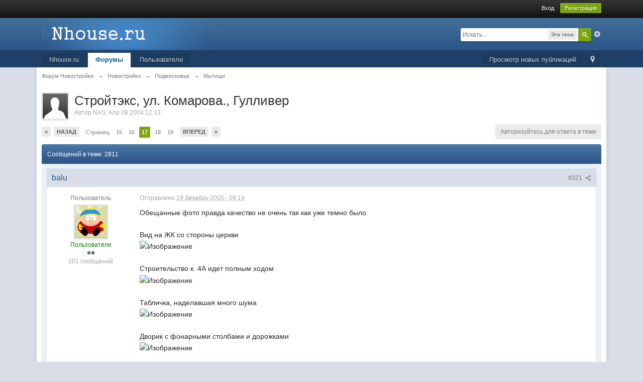

--- FILE ---
content_type: text/html;charset=UTF-8
request_url: https://www.nhouse.ru/forums/topic/34-%D1%81%D1%82%D1%80%D0%BE%D0%B9%D1%82%D1%8D%D0%BA%D1%81-%D1%83%D0%BB-%D0%BA%D0%BE%D0%BC%D0%B0%D1%80%D0%BE%D0%B2%D0%B0-%D0%B3%D1%83%D0%BB%D0%BB%D0%B8%D0%B2%D0%B5%D1%80/page-17
body_size: 34351
content:
<!DOCTYPE html>
	<html lang="en"  xmlns:fb="http://www.facebook.com/2008/fbml">
	<head>
		<meta charset="utf-8" />
		<title>Стройтэкс, ул. Комарова., Гулливер - Страница 17 - Мытищи - Форум Новостройки</title>
		<meta http-equiv="X-UA-Compatible" content="IE=edge" />
		<link rel="shortcut icon" href='https://www.nhouse.ru/forums/favicon.ico' />
		<link rel="image_src" href='https://www.nhouse.ru/forums/public/style_images/master/meta_image.png' />
		<script type='text/javascript'>
		//<![CDATA[
			jsDebug			= 0; /* Must come before JS includes */
			DISABLE_AJAX	= parseInt(0); /* Disables ajax requests where text is sent to the DB; helpful for charset issues */
			inACP			= false;
			var isRTL		= false;
			var rtlIe		= '';
			var rtlFull		= '';
		//]]>
		</script>
		
	
				
			<link rel="stylesheet" type="text/css"  href="https://www.nhouse.ru/forums/public/style_css/prettify.css?ipbv=5db5299f6918dcb2164c254fd56e7f13" />
		
	
	

	
	<style type="text/css" >
		/* Inline CSS */
		
/* CSS: ipb_help*/

	</style>
	

	<style type="text/css" >
		/* Inline CSS */
		
/* CSS: ipb_mlist_addon*/
#mlist_tabs_ru{margin-top:35px}#mlist_tabs_ru
li{text-align:center}#mlist_tabs_ru li
a{padding:5px
8px}
	</style>
	

	<style type="text/css" >
		/* Inline CSS */
		
/* CSS: ipb_calendar*/

	</style>
	

	<style type="text/css" title="Main" media="screen,print">
		/* Inline CSS */
		
/* CSS: ipb_styles*/
body,div,dl,dt,dd,ul,ol,li,h1,h2,h3,h4,h5,h6,pre,form,fieldset,input,textarea,p,blockquote,th,td{margin:0;padding:0}table{border-collapse:collapse;border-spacing:0}fieldset,img{border:0}address,caption,cite,code,dfn,th,var{font-style:normal;font-weight:normal}ol,ul{list-style:none}caption,th{text-align:left}h1,h2,h3,h4,h5,h6{font-size:100%;font-weight:normal}q:before,q:after{content:''}abbr,acronym{border:0}hr{display:none}address{display:inline}html,body{background-color:#d8dde8;color:#5a5a5a}body{font:normal 13px helvetica,arial,sans-serif;position:relative}input,select{font:normal 13px helvetica,arial,sans-serif}h3,strong{font-weight:bold}em{font-style:italic}img,.input_check,.input_radio{vertical-align:middle}legend{display:none}table{width:100%}td{padding:3px}a{color:#225985;text-decoration:none}a:hover{color:#328586}.ipsList_inline>li{display:inline-block;margin:0
3px}.ipsList_inline>li:first-child{margin-left:0}.ipsList_inline>li:last-child{margin-right:0}.ipsList_inline.ipsList_reset>li:first-child{margin-left:3px}.ipsList_inline.ipsList_reset>li:last-child{margin-right:3px}.ipsList_inline.ipsList_nowrap{white-space:nowrap}.ipsList_withminiphoto>li{margin-bottom:8px}.ipsList_withmediumphoto > li
.list_content{margin-left:60px}.ipsList_withminiphoto > li
.list_content{margin-left:40px}.ipsList_withtinyphoto > li
.list_content{margin-left:30px}.list_content{word-wrap:break-word}.ipsList_data
li{margin-bottom:6px;line-height:1.3}.ipsList_data
.row_data{display:inline-block;word-wrap:break-word;max-width:100%}.ipsList_data .row_title, .ipsList_data
.ft{display:inline-block;float:left;width:120px;font-weight:bold;text-align:right;padding-right:10px}.ipsList_data.ipsList_data_thin .row_title, .ipsList_data.ipsList_data_thin
.ft{width:80px}.ipsType_pagetitle,.ipsType_subtitle{font:300 26px/1.3 Helvetica,Arial,sans-serif;color:#323232}.ipsType_subtitle{font-size:18px}.ipsType_sectiontitle{font-size:16px;font-weight:normal;color:#595959;padding:5px
0;border-bottom:1px solid #ececec}.ipsType_pagedesc{color:#7f7f7f;line-height:1.5}.ipsType_pagedesc
a{text-decoration:underline}.ipsType_textblock{line-height:1.5;color:#282828}.ipsType_small{font-size:12px}.ipsType_smaller, .ipsType_smaller
a{font-size:11px !important}.ipsType_smallest, .ipsType_smallest
a{font-size:10px !important}.ipsReset{margin:0px
!important;padding:0px
!important}#content,.main_width{margin:0
auto;width:87% !important;min-width:960px}#branding,#header_bar,#primary_nav{min-width:980px}#content{background:#fff;padding:10px
10px;line-height:120%;-webkit-box-shadow:0 5px 9px rgba(0,0,0,0.1);-moz-box-shadow:0 5px 9px rgba(0,0,0,0.1);box-shadow:0 5px 9px rgba(0,0,0,0.1)}.row1,.post_block.row1{background-color:#fff}.row2,.post_block.row2{background-color:#f1f6f9}.unread{background-color:#f7fbfc}.unread .altrow,.unread.altrow{background-color:#E2E9F0}.highlighted, .highlighted
.altrow{background-color:#d6e4f0}.ipsBox{background:#ebf0f3}.ipsBox_notice,.ipsBox_highlight{background:#f4fcff;border-bottom:1px solid #cae9f5}a.ipsBadge:hover{color:#fff}.ipsBadge_green{background:#7ba60d}.ipsBadge_purple{background:#af286d}.ipsBadge_grey{background:#5b5b5b}.ipsBadge_lightgrey{background:#b3b3b3}.ipsBadge_orange{background:#ED7710}.ipsBadge_red{background:#bf1d00}.bar{background:#eff4f7;padding:8px
10px}.bar.altbar{background:#b6c7db;color:#1d3652}.header{background:#b6c7db;color:#1d3652}body .ipb_table .header a,
body .topic_options
a{color:#1d3652}.post_block{background:#fff;border-bottom:1px solid #D6E2EB}.post_body
.post{color:#282828}.bbc_url,.bbc_email{color:#0f72da;text-decoration:underline}.date, .poll_question
.votes{color:#747474;font-size:11px}.no_messages{background-color:#f6f8fa;color:#1c2837;padding:15px
10px}.tab_bar{background-color:#e4ebf2;color:#4a6784}.tab_bar
li.active{background-color:#243f5c;color:#fff}.tab_bar.no_title.mini{border-bottom:8px solid #243f5c}.ipbmenu_content,.ipb_autocomplete{background-color:#f7f9fb;border:1px
solid #d5dde5;-webkit-box-shadow:rgba(0, 0, 0, 0.3) 0px 6px 6px;box-shadow:rgba(0, 0, 0, 0.3) 0px 6px 6px}.ipbmenu_content li, .ipb_autocomplete
li{border-bottom:1px solid #d5dde5}.ipb_autocomplete
li.active{background:#d5dde5}.ipbmenu_content a:hover{background:#d5dde5}.input_submit{background:#212121 url(https://www.nhouse.ru/forums/public/style_images/master/topic_button.png) repeat-x top;color:#fff;-moz-border-radius:3px;-webkit-border-radius:3px;border-radius:3px;-moz-box-shadow:inset 0 1px 0 0 #5c5c5c, 0px 2px 3px rgba(0,0,0,0.2);-webkit-box-shadow:inset 0 1px 0 0 #5c5c5c, 0px 2px 3px rgba(0,0,0,0.2);box-shadow:inset 0 1px 0 0 #5c5c5c, 0px 2px 3px rgba(0,0,0,0.2);border-color:#212121}.input_submit:hover{color:#fff}.input_submit.alt{background:#e2e9f0;border-color:#dae2ea;color:#464646;-moz-box-shadow:inset 0 1px 0 0 #eff3f8, 0px 2px 3px rgba(0,0,0,0.2);-webkit-box-shadow:inset 0 1px 0 0 #eff3f8, 0px 2px 3px rgba(0,0,0,0.2);box-shadow:inset 0 1px 0 0 #eff3f8, 0px 2px 3px rgba(0,0,0,0.2)}.input_submit.alt:hover{color:#464646}.input_submit.delete{background:#ad2930;border-color:#C8A5A4 #962D29 #962D29 #C8A5A4;color:#fff;-moz-box-shadow:inset 0 1px 0 0 #C8A5A4, 0px 2px 3px rgba(0,0,0,0.2);-webkit-box-shadow:inset 0 1px 0 0 #C8A5A4, 0px 2px 3px rgba(0,0,0,0.2);box-shadow:inset 0 1px 0 0 #C8A5A4, 0px 2px 3px rgba(0,0,0,0.2)}.input_submit.delete:hover{color:#fff}body#ipboard_body fieldset.submit,
body#ipboard_body
p.submit{background-color:#d1ddea}.moderated, body .moderated td, .moderated td.altrow, .post_block.moderated,
body td.moderated, body
td.moderated{background-color:#f8f1f3}.post_block.moderated{border-color:#e9d2d7}.moderated
.row2{background-color:#f0e0e3}.moderated, .moderated
a{color:#6f3642}body#ipboard_body.redirector{background:#fff !important}#header_bar{background:#323232 url(https://www.nhouse.ru/forums/public/style_images/master/user_navigation.png) repeat-x bottom;padding:0;text-align:right}#admin_bar{font-size:11px;line-height:36px}#admin_bar li.active
a{color:#fc6d35}#admin_bar
a{color:#8a8a8a}#admin_bar a:hover{color:#fff}#user_navigation{color:#9f9f9f;font-size:11px}#user_navigation
a{color:#fff}#user_navigation .ipsList_inline
li{margin:0}#user_navigation.not_logged_in{height:26px;padding:6px
0 4px}#user_link{font-size:12px;color:#fff;padding:0
12px;height:36px;line-height:36px;display:inline-block;margin-right:15px;outline:0}#user_link_dd,.dropdownIndicator{display:inline-block;width:9px;height:5px;background:url(https://www.nhouse.ru/forums/public/style_images/master/header_dropdown.png) no-repeat left}#user_link:hover,#notify_link:hover,#inbox_link:hover{background-color:#323232}#user_link_menucontent #links
li{width:50%;float:left;margin:3px
0;text-shadow:0px 1px 0 rgba(255,255,255,1);white-space:nowrap}#user_link.menu_active{background:#fff;color:#323232}#user_link.menu_active #user_link_dd, .menu_active .dropdownIndicator, li.active
.dropdownIndicator{background-position:right}#community_app_menu .menu_active
.dropdownIndicator{background-position:left}#community_app_menu li.active .menu_active
.dropdownIndicator{background-position:right}#user_link_menucontent
#statusForm{margin-bottom:15px}#user_link_menucontent
#statusUpdate{margin-bottom:5px}#user_link_menucontent>div{margin-left:15px;width:265px;text-align:left}#statusSubmitGlobal{margin-top:3px}#user_link.menu_active,#notify_link.menu_active,#inbox_link.menu_active{background-position:bottom;background-color:#fff;-moz-border-radius:3px 3px 0 0;-webkit-border-top-left-radius:3px;-webkit-border-top-right-radius:3px;border-radius:3px 3px 0 0}#notify_link,#inbox_link{vertical-align:middle;width:18px;height:15px;padding:13px
24px 8px 12px;position:relative}#notify_link{background:url(https://www.nhouse.ru/forums/public/style_images/master/icon_notify.png) no-repeat top}#inbox_link{background:url(https://www.nhouse.ru/forums/public/style_images/master/icon_inbox.png) no-repeat top}#user_navigation
#register_link{background:#7ba60d;color:#fff;display:inline-block;padding:3px
8px;border:1px
solid #7ba60d;-webkit-box-shadow:inset 0px 1px 0 rgba(255,255,255,0.2), 0px 1px 4px rgba(0,0,0,0.4);-moz-box-shadow:inset 0px 1px 0 rgba(255,255,255,0.2), 0px 1px 4px rgba(0,0,0,0.4);box-shadow:inset 0px 1px 0 rgba(255,255,255,0.2), 0px 1px 4px rgba(0,0,0,0.4);text-shadow:0px 1px 2px rgba(0,0,0,0.3)}#branding{background:#0f3854 url(https://www.nhouse.ru/forums/public/style_images/master/branding_bg.png) repeat-x;border-bottom:1px solid #1b3759;min-height:64px}#logo{display:inline}#primary_nav{background:#204066;font-size:13px;padding:4px
0 0 0}#community_app_menu>li{margin:0px
3px 0 0;position:relative}#community_app_menu>li>a{color:#c5d5e2;background:#1c3b5f;display:block;padding:6px
15px 8px;text-shadow:0px 1px 1px rgba(0,0,0,0.5)}#community_app_menu>li>a:hover,#community_app_menu>li>a.menu_active{background:#173455;color:#fff}#community_app_menu>li.active>a{background:#fff;color:#0b5794;font-weight:bold;margin-top:0;text-shadow:none}#quickNavLaunch
span{background:url(https://www.nhouse.ru/forums/public/style_images/master/icon_quicknav.png) no-repeat top;width:13px;height:13px;display:inline-block}#quickNavLaunch:hover
span{background:url(https://www.nhouse.ru/forums/public/style_images/master/icon_quicknav.png) no-repeat bottom}#primary_nav
#quickNavLaunch{padding:6px
8px 8px}#more_apps_menucontent,.submenu_container{background:#173455;font-size:12px;border:0;min-width:140px}#more_apps_menucontent li, .submenu_container
li{padding:0;border:0;float:none !important;min-width:150px}#more_apps_menucontent a, .submenu_container
a{display:block;padding:8px
10px;color:#fff;text-shadow:0px 1px 1px rgba(0,0,0,0.5)}#more_apps_menucontent li:hover, .submenu_container li:hover{background-color:#fff !important}#more_apps_menucontent li:hover a, .submenu_container li:hover
a{color:#000;text-shadow:none}#community_app_menu .submenu_container,#more_apps_menucontent.submenu_container{width:260px}#community_app_menu .submenu_container li,
#more_apps_menucontent.submenu_container
li{width:260px}.breadcrumb{color:#777;font-size:11px}.breadcrumb
a{color:#777}.breadcrumb li
.nav_sep{margin:0
5px 0 0}.breadcrumb li:first-child{margin-left:0}.breadcrumb.top{margin-bottom:10px}.breadcrumb.bottom{margin-top:10px;width:100%}.ipsHeaderMenu{background:#fff;background:-moz-linear-gradient(top, #fff 0%, #f6f6f6 70%, #ededed 100%);background:-webkit-gradient(linear, left top, left bottom, color-stop(0%,#ffffff), color-stop(70%,#f6f6f6), color-stop(100%,#ededed));padding:10px;-moz-border-radius:0 0 6px 6px;-webkit-border-bottom-right-radius:6px;-webkit-border-bottom-left-radius:6px;border-radius:0 0 6px 6px;overflow:hidden;width:340px}.ipsHeaderMenu
.ipsType_sectiontitle{margin-bottom:8px}#user_notifications_link_menucontent.ipsHeaderMenu,#user_inbox_link_menucontent.ipsHeaderMenu{width:300px}#search{margin:20px
0}#main_search{font-size:12px;border:0;padding:0;background:transparent;width:130px;outline:0}#main_search.inactive{color:#bcbcbc}#search_wrap{position:relative;background:#fff;display:block;padding:0
26px 0 4px;height:26px;line-height:25px;-moz-border-radius:3px 4px 4px 3px;-webkit-border-top-left-radius:3px;-webkit-border-top-right-radius:4px;-webkit-border-bottom-right-radius:4px;-webkit-border-bottom-left-radius:3px;border-radius:3px 4px 4px 3px;-webkit-box-shadow:0px 2px 4px rgba(0,0,0,0.2);-moz-box-shadow:0px 2px 4px rgba(0,0,0,0.2);box-shadow:0px 2px 4px rgba(0,0,0,0.2);min-width:230px}#adv_search{width:16px;height:16px;background:url(https://www.nhouse.ru/forums/public/style_images/master/advanced_search.png) no-repeat right 50%;text-indent:-3000em;display:inline-block;margin:4px
0 4px 4px}#search
.submit_input{background:#7ba60d url(https://www.nhouse.ru/forums/public/style_images/master/search_icon.png) no-repeat 50%;text-indent:-3000em;padding:0;border:0;border:1px
solid #7ba60d;display:block;width:26px;height:26px;position:absolute;right:0;top:0;bottom:0;-moz-border-radius:0 3px 3px 0;-webkit-border-top-right-radius:3px;-webkit-border-bottom-right-radius:3px;border-radius:0 3px 3px 0;-webkit-box-shadow:inset 0px 1px 0 rgba(255,255,255,0.2);-moz-box-shadow:inset 0px 1px 0 rgba(255,255,255,0.2);box-shadow:inset 0px 1px 0 rgba(255,255,255,0.2)}#search_options{font-size:10px;height:20px;line-height:20px;margin:3px
3px 3px 0;padding:0
6px;-moz-border-radius:3px;-webkit-border-radius:3px;border-radius:3px;background:#eaeaea;display:inline-block;float:right;max-width:80px;text-overflow:ellipsis;overflow:hidden}#search_options_menucontent{min-width:100px;white-space:nowrap}#search_options_menucontent
input{margin-right:10px}#search_options_menucontent
li{border-bottom:0}#search_options_menucontent
label{cursor:pointer}#backtotop{width:24px;height:24px;line-height:20px;left:50%;margin-left:-12px;position:absolute;display:inline-block;background:#bdbdbd;text-align:center;-moz-border-radius:16px;-webkit-border-radius:16px;border-radius:16px;opacity:0.4;outline:0}#backtotop:hover{background:#af286d;color:#fff;opacity:1}#footer_utilities{padding:10px;font-size:11px;position:relative}#footer_utilities .ipsList_inline>li>a{margin-right:0px;padding:4px
10px}#footer_utilities
a.menu_active{background:#F7F9FB;margin-top:-5px;padding:3px
9px 4px !important;z-index:20000;position:relative;display:inline-block;border:1px
solid #D5DDE5;border-bottom:0}#copyright{color:#848484;text-align:right;text-shadow:0px 1px 0px #fff}#copyright
a{color:#848484}#ipsDebug_footer{width:900px;margin:8px
auto 0px auto;text-align:center;color:#404040;text-shadow:0px 1px 0px #fff;font-size:11px}#ipsDebug_footer
strong{margin-left:20px}#ipsDebug_footer
a{color:#404040}#rss_menu{background-color:#fef3d7;border:1px
solid #ed7710}#rss_menu
li{border-bottom:1px solid #fce19b}#rss_menu
a{color:#ed7710;padding:5px
8px}#rss_menu a:hover{background-color:#ed7710;color:#fff}.ipsUserPhoto{padding:1px;border:1px
solid #d5d5d5;background:#fff;-webkit-box-shadow:0px 2px 2px rgba(0,0,0,0.1);-moz-box-shadow:0px 2px 2px rgba(0,0,0,0.1);box-shadow:0px 2px 2px rgba(0,0,0,0.1)}.ipsUserPhotoLink:hover
.ipsUserPhoto{border-color:#7d7d7d}.ipsUserPhoto_variable{max-width:155px}.ipsUserPhoto_large{max-width:90px;max-height:90px}.ipsUserPhoto_medium{width:50px;height:50px}.ipsUserPhoto_mini{width:30px;height:30px}.ipsUserPhoto_tiny{width:20px;height:20px}.ipsUserPhoto_icon{width:16px;height:16px}.general_box{background:#fcfcfc;margin-bottom:10px}.general_box
h3{font:normal 14px helvetica, arial, sans-serif;padding:8px
10px;background:#DBE2EC;color:#204066}.general_box
.none{color:#bcbcbc}.ipsBox,.ipsPad{padding:9px}.ipsPad_double{padding:9px
19px}.ipsBox_withphoto{margin-left:65px}.ipsBox_container{background:#fff;border:1px
solid #dbe4ef}.ipsBox_container.moderated{background:#f8f1f3;border:1px
solid #d6b0bb}.ipsBox_notice{padding:10px;line-height:1.6;margin-bottom:10px}.ipsBox_container
.ipsBox_notice{margin:-10px -10px 10px -10px}.ipsPad_half{padding:4px
!important}.ipsPad_left{padding-left:9px}.ipsPad_top{padding-top:9px}.ipsPad_top_slimmer{padding-top:7px}.ipsPad_top_half{padding-top:4px}.ipsPad_top_bottom{padding-top:9px;padding-bottom:9px}.ipsPad_top_bottom_half{padding-top:4px;padding-bottom:4px}.ipsMargin_top{margin-top:9px}.ipsBlendLinks_target
.ipsBlendLinks_here{opacity:0.5;-webkit-transition:all 0.1s ease-in-out;-moz-transition:all 0.2s ease-in-out}.ipsBlendLinks_target:hover
.ipsBlendLinks_here{opacity:1}.block_list>li{padding:5px
10px;border-bottom:1px solid #f2f2f2}.ipsModMenu{width:15px;height:15px;display:inline-block;text-indent:-2000em;background:url(https://www.nhouse.ru/forums/public/style_images/master/moderation_cog.png) no-repeat;margin-right:5px;vertical-align:middle}.ipsBadge{display:inline-block;height:15px;line-height:15px;padding:0
5px;font-size:9px;font-weight:bold;text-transform:uppercase;color:#fff;-moz-border-radius:4px;-webkit-border-radius:4px;border-radius:4px;vertical-align:middle}.ipsBadge.has_icon
img{max-height:7px;vertical-align:baseline}#nav_app_ipchat
.ipsBadge{position:absolute}#ajax_loading{background:#95C715;background:-moz-linear-gradient(top, #95C715 0%, #7BA60D 100%);background:-webkit-gradient(linear, left top, left bottom, color-stop(0%,#95C715), color-stop(100%,#7BA60D));background:linear-gradient(top, #95C715 0%,#7BA60D 100%);border:1px
solid #7BA60D;color:#fff;text-align:center;padding:5px
0 8px;width:8%;top:0px;left:46%;-moz-border-radius:0 0 5px 5px;-webkit-border-bottom-right-radius:5px;-webkit-border-bottom-left-radius:5px;border-radius:0 0 5px 5px;z-index:10000;position:fixed;-moz-box-shadow:0px 3px 5px rgba(0,0,0,0.2), inset 0px -1px 0px rgba(255,255,255,0.2);-webkit-box-shadow:0px 3px 5px rgba(0,0,0,0.2), inset 0px -1px 0px rgba(255,255,255,0.2);box-shadow:0px 3px 5px rgba(0,0,0,0.2), inset 0px -1px 0px rgba(255,255,255,0.2)}#ipboard_body.redirector{width:500px;margin:150px
auto 0 auto}#ipboard_body.minimal{margin-top:40px}#ipboard_body.minimal
#content{-moz-border-radius:10px;-webkit-border-radius:10px;border-radius:10px;padding:20px
30px}#ipboard_body.minimal
h1{font-size:32px}#ipboard_body.minimal
.ipsType_pagedesc{font-size:16px}.progress_bar{background-color:#fff;border:1px
solid #d5dde5}.progress_bar
span{background:#243f5c url(https://www.nhouse.ru/forums/public/style_images/master/gradient_bg.png) repeat-x left 50%;color:#fff;font-size:0em;font-weight:bold;text-align:center;text-indent:-2000em;height:10px;display:block;overflow:hidden}.progress_bar.limit
span{background:#b82929 url(https://www.nhouse.ru/forums/public/style_images/master/progressbar_warning.png) repeat-x center}.progress_bar span
span{display:none}.progress_bar.user_warn{margin:0
auto;width:80%}.progress_bar.user_warn
span{height:6px}.progress_bar.topic_poll{border:1px
solid #d5dde5;margin-top:2px;width:40%}li.rating
a{outline:0}.antispam_img{margin:0
3px 5px 0}span.error{color:#ad2930;font-weight:bold;clear:both}#recaptcha_widget_div{max-width:350px}#recaptcha_table{border:0
!important}.mediatag_wrapper{position:relative;padding-bottom:56.25%;padding-top:30px;height:0;overflow:hidden}.mediatag_wrapper iframe,
.mediatag_wrapper object,
.mediatag_wrapper
embed{position:absolute;top:0;left:0;width:100%;height:100%}.tab_filters ul, .tab_filters li, fieldset.with_subhead span.desc, fieldset.with_subhead label,.user_controls
li{display:inline}.right{float:right}.left{float:left}.hide{display:none}.short{text-align:center}.clear{clear:both}.clearfix:after{content:".";display:block;height:0;clear:both;visibility:hidden}.faded{opacity:0.5}.clickable{cursor:pointer}.reset_cursor{cursor:default}.bullets ul, .bullets ol,ul.bullets,ol.bullets{list-style:disc;margin-left:30px;line-height:150%;list-style-image:none}.maintitle{background:#2c5687 url(https://www.nhouse.ru/forums/public/style_images/master/maintitle.png) repeat-x top;color:#fff;padding:10px
10px 11px;font-size:16px;font-weight:300;-moz-border-radius:4px 4px 0 0;-webkit-border-top-left-radius:4px;-webkit-border-top-right-radius:4px;border-radius:4px 4px 0 0;-webkit-box-shadow:inset 0px 1px 0 #528cbc;-moz-box-shadow:inset 0px 1px 0 #528cbc;box-shadow:inset 0px 1px 0 #528cbc;border-width:1px 1px 0 1px;border-color:#316897;border-style:solid}.maintitle
a{color:#fff}.collapsed
.maintitle{opacity:0.2;-moz-border-radius:4px;-webkit-border-radius:4px;border-radius:4px}.collapsed .maintitle:hover{opacity:0.4}.maintitle
.toggle{visibility:hidden;background:url(https://www.nhouse.ru/forums/public/style_images/master/cat_minimize.png) no-repeat;text-indent:-3000em;width:25px;height:25px;display:block;outline:0}.maintitle:hover
.toggle{visibility:visible}.collapsed
.toggle{background-image:url(https://www.nhouse.ru/forums/public/style_images/master/cat_maximize.png)}#user_navigation #new_msg_count, .poll_question h4,.rounded{border-radius:6px;-moz-border-radius:6px;-webkit-border-radius:6px}.desc, .desc.blend_links a,p.posted_info{font-size:12px;color:#777}.desc.lighter, .desc.lighter.blend_links
a{color:#a4a4a4}.cancel{color:#ad2930;font-size:0.9em;font-weight:bold}em.moderated{font-size:11px;font-style:normal;font-weight:bold}.positive{color:#6f8f52}.negative{color:#c7172b}.searchlite{background-color:yellow;color:red;font-size:14px}.activeuserposting{font-style:italic}.col_f_post{width:250px !important}.is_mod
.col_f_post{width:210px !important}td.col_c_post{padding-top:10px !important;width:250px}.col_f_icon{padding:10px
0 0 0 !important;width:24px !important;text-align:center;vertical-align:top}.col_n_icon{vertical-align:middle;width:24px;padding:0
!important}.col_f_views,.col_m_replies{width:100px !important;text-align:right;white-space:nowrap}.col_f_mod,.col_m_mod,.col_n_mod{width:40px;text-align:right}.col_f_preview{width:20px !important;text-align:right}.col_c_icon{padding:10px
5px 10px 5px !important;width:33px;vertical-align:middle;text-align:center}.col_c_post
.ipsUserPhoto{margin-top:3px}.col_n_date{width:250px}.col_m_photo,.col_n_photo{width:30px}.col_m_mod{text-align:right}.col_r_icon{width:3%}.col_f_topic,.col_m_subject{width:49%}.col_f_starter,.col_r_total,.col_r_comments{width:10%}.col_m_date,.col_r_updated,.col_r_section{width:18%}.col_c_stats{width:15%;text-align:right}.col_c_forum{width:auto}.col_mod,.col_r_mod{width:3%}.col_r_title{width:26%}table.ipb_table{width:100%;line-height:1.3;border-collapse:collapse}table.ipb_table
td{padding:10px;border-bottom:1px solid #f3f3f3}table.ipb_table tr.unread
h4{font-weight:bold}table.ipb_table tr.highlighted
td{border-bottom:0}table.ipb_table
th{font-size:11px;font-weight:bold;padding:8px
6px}.last_post{margin-left:45px}table.ipb_table h4,
table.ipb_table
.topic_title{font-size:14px;display:inline-block}table.ipb_table  .unread
.topic_title{font-weight:bold}table.ipb_table
.ipsModMenu{visibility:hidden}table.ipb_table tr:hover .ipsModMenu, table.ipb_table tr
.ipsModMenu.menu_active{visibility:visible}#announcements
h4{display:inline}#announcements
td{border-bottom:1px solid #fff}.forum_data{font-size:11px;color:#5c5c5c;display:inline-block;white-space:nowrap;margin:0px
0 0 8px}.desc_more{background:url(https://www.nhouse.ru/forums/public/style_images/master/desc_more.png) no-repeat top;display:inline-block;width:13px;height:13px;text-indent:-2000em}.desc_more:hover{background-position:bottom}.category_block .ipb_table
h4{font-size:15px;word-wrap:break-word}table.ipb_table
.subforums{margin:2px
0 3px 5px;padding-left:20px;background:url(https://www.nhouse.ru/forums/public/style_images/master/subforum_stem.png) no-repeat left 4px}table.ipb_table .subforums
li.unread{font-weight:bold}table.ipb_table
.expander{visibility:hidden;width:16px;height:16px;display:inline-block}table.ipb_table tr:hover
.expander{visibility:visible;opacity:0.2}table.ipb_table
td.col_f_preview{cursor:pointer}table.ipb_table tr td:hover .expander,.expander.open,.expander.loading{visibility:visible !important;opacity:1}table.ipb_table
.expander.closed{background:url(https://www.nhouse.ru/forums/public/style_images/master/icon_expand_close.png) no-repeat top}table.ipb_table
.expander.open{background:url(https://www.nhouse.ru/forums/public/style_images/master/icon_expand_close.png) no-repeat bottom}table.ipb_table
.expander.loading{background:url(https://www.nhouse.ru/forums/public/style_images/master/loading.gif) no-repeat}table.ipb_table .preview
td{padding:20px
10px 20px 29px;z-index:20000;border-top:0}table.ipb_table .preview td>div{line-height:1.4;position:relative}table.ipb_table .preview
td{-webkit-box-shadow:0px 4px 5px rgba(0,0,0,0.15);-moz-box-shadow:0px 4px 5px rgba(0,0,0,0.15);box-shadow:0px 4px 5px rgba(0,0,0,0.15);border:1px
solid #D6E4F0}.preview_col{margin-left:80px}.preview_info{border-bottom:1px solid #eaeaea;padding-bottom:3px;margin:-3px 0 3px}table.ipb_table
.mini_pagination{opacity:0.5}table.ipb_table tr:hover
.mini_pagination{opacity:1}.ipsLayout.ipsLayout_withleft{padding-left:210px}.ipsBox.ipsLayout.ipsLayout_withleft{padding-left:220px}.ipsLayout.ipsLayout_withright{padding-right:210px;clear:left}.ipsBox.ipsLayout.ipsLayout_withright{padding-right:220px}.ipsLayout_content, .ipsLayout .ipsLayout_left,.ipsLayout_right{position:relative}.ipsLayout_content{width:100%;float:left}.ipsLayout
.ipsLayout_left{width:200px;margin-left:-210px;float:left}.ipsLayout
.ipsLayout_right{width:200px;margin-right:-210px;float:right}.ipsLayout_largeleft.ipsLayout_withleft{padding-left:280px}.ipsBox.ipsLayout_largeleft.ipsLayout_withleft{padding-left:290px}.ipsLayout_largeleft.ipsLayout
.ipsLayout_left{width:270px;margin-left:-280px}.ipsLayout_largeright.ipsLayout_withright{padding-right:280px}.ipsBox.ipsLayout_largeright.ipsLayout_withright{padding-right:290px}.ipsLayout_largeright.ipsLayout
.ipsLayout_right{width:270px;margin-right:-280px}.ipsLayout_smallleft.ipsLayout_withleft{padding-left:150px}.ipsBox.ipsLayout_smallleft.ipsLayout_withleft{padding-left:160px}.ipsLayout_smallleft.ipsLayout
.ipsLayout_left{width:140px;margin-left:-150px}.ipsLayout_smallright.ipsLayout_withright{padding-right:150px}.ipsBox.ipsLayout_smallright.ipsLayout_withright{padding-right:160px}.ipsLayout_smallright.ipsLayout
.ipsLayout_right{width:140px;margin-right:-150px}.ipsLayout_tinyleft.ipsLayout_withleft{padding-left:50px}.ipsBox.ipsLayout_tinyleft.ipsLayout_withleft{padding-left:60px}.ipsLayout_tinyleft.ipsLayout
.ipsLayout_left{width:40px;margin-left:-50px}.ipsLayout_tinyright.ipsLayout_withright{padding-right:50px}.ipsBox.ipsLayout_tinyright.ipsLayout_withright{padding-right:60px}.ipsLayout_tinyright.ipsLayout
.ipsLayout_right{width:40px;margin-right:-50px}.ipsLayout_bigleft.ipsLayout_withleft{padding-left:330px}.ipsBox.ipsLayout_bigleft.ipsLayout_withleft{padding-left:340px}.ipsLayout_bigleft.ipsLayout
.ipsLayout_left{width:320px;margin-left:-330px}.ipsLayout_bigright.ipsLayout_withright{padding-right:330px}.ipsBox.ipsLayout_bigright.ipsLayout_withright{padding-right:340px}.ipsLayout_bigright.ipsLayout
.ipsLayout_right{width:320px;margin-right:-330px}.ipsLayout_hugeleft.ipsLayout_withleft{padding-left:380px}.ipsBox.ipsLayout_hugeleft.ipsLayout_withleft{padding-left:390px}.ipsLayout_hugeleft.ipsLayout
.ipsLayout_left{width:370px;margin-left:-380px}.ipsLayout_hugeright.ipsLayout_withright{padding-right:380px}.ipsBox.ipsLayout_hugeright.ipsLayout_withright{padding-right:390px}.ipsLayout_hugeright.ipsLayout
.ipsLayout_right{width:370px;margin-right:-380px}.ipsField
.ipsField_title{font-weight:bold;font-size:15px}.ipsForm_required{color:#ab1f39;font-weight:bold}.ipsForm_horizontal
.ipsField_title{float:left;width:185px;padding-right:15px;text-align:right;line-height:1.8}.ipsForm_horizontal
.ipsField{margin-bottom:15px}.ipsForm_horizontal .ipsField_content, .ipsForm_horizontal
.ipsField_submit{margin-left:200px}.ipsForm_horizontal
.ipsField_checkbox{margin:0
0 5px 200px}.ipsForm_horizontal .ipsField_select
.ipsField_title{line-height:1.6}.ipsForm_vertical
.ipsField{margin-bottom:10px}.ipsForm_vertical
.ipsField_content{margin-top:3px}.ipsForm .ipsField_checkbox
.ipsField_content{margin-left:25px}.ipsForm .ipsField_checkbox
input{float:left;margin-top:3px}.ipsField_primary
input{font-size:18px}.ipsForm_submit{background:#e4e4e4;background:-moz-linear-gradient(top, #e4e4e4 0%, #ccc 100%);background:-webkit-gradient(linear, left top, left bottom, color-stop(0%,#e4e4e4), color-stop(100%,#cccccc));padding:5px
10px;text-align:right;border-top:1px solid #ccc;margin-top:25px}.ipsForm_right{text-align:right}.ipsForm_left{text-align:left}.ipsForm_center{text-align:center}.ipsSettings_pagetitle{font-size:20px;margin-bottom:5px}.ipsSettings{padding:0
0px}.ipsSettings_section{margin:0
0 15px 0;border-top:1px solid #eaeaea;padding:15px
0 0 0}.ipsSettings_section>div{margin-left:175px}.ipsSettings_section > div ul
li{margin-bottom:10px}.ipsSettings_section
.desc{margin-top:3px}.ipsSettings_sectiontitle{font:bold 14px Helvetica,Arial,sans-serif;color:#151515;width:165px;padding-left:10px;float:left}.ipsSettings_fieldtitle{min-width:100px;margin-right:10px;font-size:14px;display:inline-block;vertical-align:top;padding-top:3px}.ipsTooltip{padding:5px;z-index:25000}.ipsTooltip_inner{padding:8px;background:#333;border:1px
solid #333;color:#fff;-webkit-box-shadow:0px 2px 4px rgba(0,0,0,0.3), 0px 1px 0px rgba(255,255,255,0.1) inset;-moz-box-shadow:0px 2px 4px rgba(0,0,0,0.3), 0px 1px 0px rgba(255,255,255,0.1) inset;box-shadow:0px 2px 4px rgba(0,0,0,0.3), 0px 1px 0px rgba(255,255,255,0.1) inset;-moz-border-radius:4px;-webkit-border-radius:4px;border-radius:4px;font-size:12px;text-align:center;max-width:250px}.ipsTooltip_inner
a{color:#fff}.ipsTooltip_inner
span{font-size:11px;color:#d2d2d2}.ipsTooltip.top{background:url(https://www.nhouse.ru/forums/public/style_images/master/stems/tooltip_top.png) no-repeat bottom center}.ipsTooltip.top_left{background-position:bottom left}.ipsTooltip.bottom{background:url(https://www.nhouse.ru/forums/public/style_images/master/stems/tooltip_bottom.png) no-repeat top center}.ipsTooltip.left{background:url(https://www.nhouse.ru/forums/public/style_images/master/stems/tooltip_left.png) no-repeat center right}.ipsTooltip.right{background:url(https://www.nhouse.ru/forums/public/style_images/master/stems/tooltip_right.png) no-repeat center left}.ipsHasNotifications{padding:0px
4px;height:12px;line-height:12px;background:#cf2020;color:#fff !important;font-size:9px;text-align:center;-webkit-box-shadow:0px 2px 4px rgba(0,0,0,0.3), 0px 1px 0px rgba(255,255,255,0.1) inset;-moz-box-shadow:0px 2px 4px rgba(0,0,0,0.3), 0px 1px 0px rgba(255,255,255,0.1) inset;box-shadow:0px 2px 4px rgba(0,0,0,0.3), 0px 1px 0px rgba(255,255,255,0.1) inset;-moz-border-radius:2px;-webkit-border-radius:2px;border-radius:2px;position:absolute;top:4px;left:3px}.ipsHasNotifications_blank{display:none}#chat-tab-count.ipsHasNotifications{left:auto;top:0px;right:-1px;text-shadow:none !important;position:absolute}.ipsSideMenu{padding:10px
0}.ipsSideMenu
h4{margin:0
10px 5px 25px;font-weight:bold;color:#383838}.ipsSideMenu
ul{border-top:1px solid #EDF1F5;margin-bottom:20px}.ipsSideMenu ul
li{font-size:11px;border-bottom:1px solid #EDF1F5}.ipsSideMenu ul li
a{padding:5px
10px 5px 25px;display:block}.ipsSideMenu ul li.active
a{background:#af286d url(https://www.nhouse.ru/forums/public/style_images/master/icon_check_white.png) no-repeat 6px 8px;color:#fff;font-weight:bold}.ipsSteps{border-bottom:1px solid #fff;background:#DBE2EC;overflow:hidden}.ipsSteps ul
li{float:left;padding:11px
33px 11px 18px;color:#323232;background-image:url(https://www.nhouse.ru/forums/public/style_images/master/wizard_step_large.png);background-repeat:no-repeat;background-position:bottom right;position:relative;max-height:53px}.ipsSteps
.ipsSteps_active{background-position:top right;color:#fff;text-shadow:0px -1px 0 rgba(0,0,0,0.7)}.ipsSteps
.ipsSteps_done{color:#aeaeae}.ipsSteps_desc{font-size:11px}.ipsSteps_arrow{display:none}.ipsSteps_title{display:block;font-size:14px}.ipsSteps_active
.ipsSteps_arrow{display:block;position:absolute;left:-23px;top:0;width:23px;height:54px;background:url(https://www.nhouse.ru/forums/public/style_images/master/wizard_step_extra.png) no-repeat}.ipsSteps ul li:first-child
.ipsSteps_arrow{display:none !important}.ipsVerticalTabbed{}.ipsVerticalTabbed_content{min-height:400px}.ipsVerticalTabbed_tabs>ul{width:149px !important;margin-top:10px;border-top:1px solid #DBE4EF;border-left:1px solid #DBE4EF}.ipsVerticalTabbed_minitabs.ipsVerticalTabbed_tabs>ul{width:49px !important}.ipsVerticalTabbed_tabs
li{background:#f6f8fb;color:#808080;border-bottom:1px solid #DBE4EF;font-size:13px}.ipsVerticalTabbed_tabs li
a{display:block;padding:10px
8px;outline:0;color:#8d8d8d;-webkit-transition:background-color 0.1s ease-in-out;-moz-transition:background-color 0.3s ease-in-out}.ipsVerticalTabbed_tabs li a:hover{background:#eaeff5;color:#808080}.ipsVerticalTabbed_tabs li.active
a{width:135px;position:relative;z-index:8000;border-right:1px solid #fff;background:#fff;color:#353535;font-weight:bold}.ipsVerticalTabbed_minitabs.ipsVerticalTabbed_tabs li.active
a{width:24px}.ipsLikeBar{margin:10px
0;font-size:11px}.ipsLikeBar_info{line-height:19px;background:#f4f4f4;padding:0
10px;display:inline-block;-moz-border-radius:2px;-webkit-border-radius:2px;border-radius:2px}.ipsLikeButton{line-height:17px;padding:0
6px 0 24px;font-size:11px;display:inline-block;-moz-border-radius:2px;-webkit-border-radius:2px;border-radius:2px;color:#fff !important}.ipsLikeButton:hover{color:#fff !important}.ipsLikeButton.ipsLikeButton_enabled{background:#7b96bb url(https://www.nhouse.ru/forums/public/style_images/master/like_button.png) no-repeat top left;border:1px
solid #7b96bb}.ipsLikeButton.ipsLikeButton_disabled{background:#acacac url(https://www.nhouse.ru/forums/public/style_images/master/like_button.png) no-repeat bottom left;border:1px
solid #acacac}.ipsTag{display:inline-block;background:url(https://www.nhouse.ru/forums/public/style_images/master/tag_bg.png);height:20px;line-height:20px;padding:0
7px 0 15px;margin:5px
5px 0 0;font-size:11px;color:#656565;text-shadow:0 1px 0 rgba(255,255,255,1);-moz-border-radius:0 3px 3px 0;-webkit-border-top-right-radius:3px;-webkit-border-bottom-right-radius:3px;border-radius:0 3px 3px 0}.ipsTagBox_wrapper{min-height:18px;width:350px;line-height:1.3;display:inline-block}.ipsTagBox_hiddeninput{background:#fff}.ipsTagBox_hiddeninput.inactive{font-size:11px;min-width:200px}.ipsTagBox_wrapper
input{border:0px;outline:0}.ipsTagBox_wrapper
li{display:inline-block}.ipsTagBox_wrapper.with_prefixes li.ipsTagBox_tag:first-child{background:#dbf3ff;border-color:#a8e3ff;color:#136db5}.ipsTagBox_tag{padding:2px
1px 2px 4px;background:#f4f4f4;border:1px
solid #ddd;margin:0
3px 2px 0;font-size:11px;-moz-border-radius:2px;-webkit-border-radius:2px;border-radius:2px;cursor:pointer}.ipsTagBox_tag:hover{border-color:#bdbdbd}.ipsTagBox_tag.selected{background:#e2e2e2 !important;border-color:#c0c0c0 !important;color:#424242 !important}.ipsTagBox_closetag{margin-left:2px;display:inline-block;padding:0
3px;color:#c7c7c7;font-weight:bold}.ipsTagBox_closetag:hover{color:#454545}.ipsTagBox_tag.selected
.ipsTagBox_closetag{color:#424242}.ipsTagBox_tag.selected .ipsTagBox_closetag:hover{color:#2f2f2f}.ipsTagBox_wrapper.with_prefixes li.ipsTagBox_tag:first-child
.ipsTagBox_closetag{color:#4f87bb}.ipsTagBox_wrapper.with_prefixes li.ipsTagBox_tag:first-child .ipsTagBox_closetag:hover{color:#003b71}.ipsTagBox_addlink{font-size:10px;margin-left:3px;outline:0}.ipsTagBox_dropdown{height:100px;overflow:scroll;background:#fff;border:1px
solid #ddd;-webkit-box-shadow:0px 5px 10px rgba(0,0,0,0.2);-moz-box-shadow:0px 5px 10px rgba(0,0,0,0.2);box-shadow:0px 5px 10px rgba(0,0,0,0.2);z-index:16000}.ipsTagBox_dropdown
li{padding:4px;font-size:12px;cursor:pointer}.ipsTagBox_dropdown li:hover{background:#dbf3ff;color:#003b71}.ipsTagWeight_1{opacity:1.0}.ipsTagWeight_2{opacity:0.9}.ipsTagWeight_3{opacity:0.8}.ipsTagWeight_4{opacity:0.7}.ipsTagWeight_5{opacity:0.6}.ipsTagWeight_6{opacity:0.5}.ipsTagWeight_7{opacity:0.4}.ipsTagWeight_8{opacity:0.3}.ipsFilterbar
li{margin:0px
15px 0px 0;font-size:11px}.ipsFilterbar li
a{color:#fff;opacity:0.5;text-shadow:0px 1px 0px #0d273e;-webkit-transition:all 0.3s ease-in-out;-moz-transition:all 0.3s ease-in-out}.ipsFilterbar.bar.altbar li
a{color:#244156;text-shadow:none;opacity: .8}.ipsFilterbar:hover li
a{opacity:0.8}.ipsFilterbar li a:hover{color:#fff;opacity:1}.ipsFilterbar li
img{margin-top:-3px}.ipsFilterbar
li.active{opacity:1}.ipsFilterbar li.active a, .ipsFilterbar.bar.altbar li.active
a{background:#244156;opacity:1;color:#fff;padding:4px
10px;font-weight:bold;-moz-border-radius:10px;-webkit-border-radius:10px !important;border-radius:10px;-webkit-box-shadow:inset 0px 2px 2px rgba(0,0,0,0.2);-moz-box-shadow:inset 0px 2px 2px rgba(0,0,0,0.2);box-shadow:inset 0px 2px 2px rgba(0,0,0,0.2)}.ipsPostForm{}.ipsPostForm.ipsLayout_withright{padding-right:260px !important}.ipsPostForm
.ipsLayout_content{z-index:900;-webkit-box-shadow:2px 0px 4px rgba(0,0,0,0.1);-moz-box-shadow:2px 0px 4px rgba(0,0,0,0.1);box-shadow:2px 0px 4px rgba(0,0,0,0.1);float:none}.ipsPostForm
.ipsLayout_right{width:250px;margin-right:-251px;border-left:0;z-index:800}.ipsPostForm_sidebar .ipsPostForm_sidebar_block.closed
h3{background-image:url(https://www.nhouse.ru/forums/public/style_images/master/folder_closed.png);background-repeat:no-repeat;background-position:10px 9px;padding-left:26px;margin-bottom:2px}.ipsMemberList
.ipsButton_secondary{opacity:0.3}.ipsMemberList li:hover .ipsButton_secondary, .ipsMemberList tr:hover
.ipsButton_secondary{opacity:1}.ipsMemberList li
.reputation{margin:5px
10px 0 0}.ipsMemberList > li
.ipsButton_secondary{margin-top:15px}.ipsMemberList li
.rating{display:inline}.ipsComment_wrap{margin-top:10px}.ipsComment_wrap
.ipsLikeBar{margin:0}.ipsComment_wrap input[type='checkbox']{vertical-align:middle}.ipsComment{border-bottom:1px solid #e9e9e9;margin-bottom:5px;padding:10px
0}.ipsComment_author,.ipsComment_reply_user{width:160px;text-align:right;padding:0
10px;float:left;line-height:1.3}.ipsComment_author
.ipsUserPhoto{margin-bottom:5px}.ipsComment_comment{margin-left:190px;line-height:1.5}.ipsComment_comment>div{min-height:33px}.ipsComment_controls{margin-top:10px}.ipsComment_controls>li{opacity:0.2}.ipsComment:hover .ipsComment_controls > li, .ipsComment .ipsComment_controls>li.right{opacity:1}.ipsComment_reply_user_photo{margin-left:115px}.ipsFloatingAction{position:fixed;right:10px;bottom:10px;background:#fff;padding:10px;z-index:15000;border:4px
solid #464646;-moz-border-radius:5px;-webkit-border-radius:5px;border-radius:5px;-moz-box-shadow:0px 3px 6px rgba(0,0,0,0.4);-webkit-box-shadow:0px 3px 6px rgba(0,0,0,0.4);box-shadow:0px 3px 6px rgba(0,0,0,0.4)}.ipsFloatingAction.left{right:auto;left:10px}.ipsFloatingAction
.fixed_inner{overflow-y:auto;overflow-x:hidden}#seoMetaTagEditor{width:480px}#seoMetaTagEditor
table{width:450px}#seoMetaTagEditor table
td{width:50%;padding-right:0px}body#ipboard_body fieldset.submit,
body#ipboard_body
p.submit{padding:15px
6px 15px 6px;text-align:center}.input_text,.ipsTagBox_wrapper{padding:4px;border-width:1px;border-style:solid;border-color:#848484 #c1c1c1 #e1e1e1 #c1c1c1;background:#fff;-moz-border-radius:2px;-webkit-border-radius:2px;border-radius:2px}.input_text:focus{border-color:#4e4e4e #7c7c7c #a3a3a3 #7c7c7c;-webkit-box-shadow:0px 0px 5px rgba(0,0,0,0.3);-moz-box-shadow:0px 0px 5px rgba(0,0,0,0.3);box-shadow:0px 0px 5px rgba(0,0,0,0.3)}input.inactive,select.inactive,textarea.inactive{color:#c4c4c4}.input_text.error{background-color:#f3dddd}.input_text.accept{background-color:#f1f6ec}.input_submit{text-decoration:none;border-width:1px;border-style:solid;padding:4px
10px;cursor:pointer}.input_submit.alt{text-decoration:none}p.field{padding:15px}li.field{padding:5px;margin-left:5px}li.field label,
li.field
span.desc{display:block}li.field.error{color:#ad2930}li.field.error
label{font-weight:bold}li.field.checkbox,li.field.cbox{margin-left:0}li.field.checkbox .input_check,
li.field.checkbox .input_radio,
li.field.cbox .input_check,
li.field.cbox
.input_radio{margin-right:10px;vertical-align:middle}li.field.checkbox label,
li.field.cbox
label{width:auto;float:none;display:inline}li.field.checkbox p,
li.field.cbox
p{position:relative;left:245px;display:block}li.field.checkbox span.desc,
li.field.cbox
span.desc{padding-left:27px;margin-left:auto;display:block}.message{background:#ebfcdf;padding:10px;border:1px
solid #a4cfa4;color:#0e440e;line-height:1.6;font-size:12px}.message
h3{padding:0;color:#323232}.message.error{background-color:#f3e3e6;border-color:#e599aa;color:#80001c}.message.error.usercp{background-image:none;padding:4px;float:right}.message.unspecific{background-color:#f3f3f3;border-color:#d4d4d4;color:#515151;margin:0
0 10px 0;clear:both}.ipbmenu_content,.ipb_autocomplete{font-size:12px;min-width:85px;z-index:2000}.ipbmenu_content li:last-child{border-bottom:0;padding-bottom:0px}.ipbmenu_content li:first-child{padding-top:0px}.ipbmenu_content.with_checks
a{padding-left:26px}.ipbmenu_content a
.icon{margin-right:10px}.ipbmenu_content
a{text-decoration:none;text-align:left;display:block;padding:6px
10px}.ipbmenu_content.with_checks li.selected
a{background-image:url(https://www.nhouse.ru/forums/public/style_images/master/icon_check.png);background-repeat:no-repeat;background-position:7px 10px}.popupWrapper{background-color:#464646;background-color:rgba(70,70,70,0.6);padding:4px;-webkit-box-shadow:0px 12px 25px rgba(0, 0, 0, 0.7);-moz-box-shadow:0px 12px 25px rgba(0, 0, 0, 0.7);box-shadow:0px 12px 25px rgba(0, 0, 0, 0.7 );-moz-border-radius:4px;-webkit-border-radius:4px;border-radius:4px}.popupInner{background:#fff;width:500px;overflow:auto;-webkit-box-shadow:0px 0px 3px rgba(0,0,0,0.4);-moz-box-shadow:0px 0px 3px rgba(0,0,0,0.4);box-shadow:0px 0px 3px rgba(0,0,0,0.4);overflow-x:hidden}.popupInner.black_mode{background:#000;border:3px
solid #b3bbc3;color:#eee;border:3px
solid #555}.popupInner.warning_mode{border:3px
solid #7D1B1B}.popupInner
h3{background:#2c5687 url(https://www.nhouse.ru/forums/public/style_images/master/maintitle.png) repeat-x top;color:#fff;border-width:1px 1px 0 1px;border-style:solid;border-color:#316897;padding:8px
10px 9px;font-size:16px;font-weight:300;text-shadow:0 1px 2px rgba(0,0,0,0.3);-webkit-box-shadow:inset 0px 1px 0 #528cbc;box-shadow:inset 0px 1px 0 #528cbc;-moz-box-shadow:inset 0px 1px 0 #528cbc}.popupInner h3
a{color:#fff}.popupInner.black_mode
h3{background-color:#545C66;color:#ddd}.popupInner.warning_mode
h3{background-color:#7D1B1B;padding-top:6px;padding-bottom:6px;color:#fff}.popupInner.warning_mode
input.input_submit{background-color:#7D1B1B}.popupClose{position:absolute;right:16px;top:12px}.popupClose.light_close_button{background:transparent url(https://www.nhouse.ru/forums/public/style_images/master/close_popup_light.png) no-repeat top left;opacity:0.8;width:13px;height:13px;top:17px}.popupClose.light_close_button
img{display:none}.popup_footer{padding:15px;position:absolute;bottom:0px;right:0px}.popup_body{padding:10px}.stem{width:31px;height:16px;position:absolute}.stem.topleft{background-image:url(https://www.nhouse.ru/forums/public/style_images/master/stems/topleft.png)}.stem.topright{background-image:url(https://www.nhouse.ru/forums/public/style_images/master/stems/topright.png)}.stem.bottomleft{background-image:url(https://www.nhouse.ru/forums/public/style_images/master/stems/bottomleft.png)}.stem.bottomright{background-image:url(https://www.nhouse.ru/forums/public/style_images/master/stems/bottomright.png)}.modal{background-color:#3e3e3e}.userpopup
h3{font-size:17px}.userpopup h3, .userpopup .side+div{padding-left:110px}.userpopup
.side{position:absolute;margin-top:-40px}.userpopup .side
.ipsButton_secondary{display:block;text-align:center;margin-top:5px;max-width:75px;height:auto;line-height:1;padding:5px
10px;white-space:normal}.userpopup
.user_controls{text-align:left}.userpopup
.user_status{padding:5px;margin-bottom:5px}.userpopup
.reputation{display:block;text-align:center;margin-top:5px}.userpopup{overflow:hidden;position:relative;font-size:0.9em}.userpopup
dl{border-bottom:1px solid #d4d4d4;padding-bottom:10px;margin-bottom:4px}.info
dt{float:left;font-weight:bold;padding:3px
6px;clear:both;width:30%}.info
dd{padding:3px
6px;width:60%;margin-left:35%}.topic_buttons
li{float:right;margin:0
0 10px 10px}.topic_buttons li.important a, .topic_buttons li.important span, .ipsButton .important,
.topic_buttons li a, .topic_buttons li span,.ipsButton{background:#212121 url(https://www.nhouse.ru/forums/public/style_images/master/topic_button.png) repeat-x top;border:1px
solid #212121;border-width:1px 1px 0 1px;-moz-border-radius:3px;-webkit-border-radius:3px;border-radius:3px;-moz-box-shadow:inset 0 1px 0 0 #5c5c5c, 0px 2px 3px rgba(0,0,0,0.2);-webkit-box-shadow:inset 0 1px 0 0 #5c5c5c, 0px 2px 3px rgba(0,0,0,0.2);box-shadow:inset 0 1px 0 0 #5c5c5c, 0px 2px 3px rgba(0,0,0,0.2);color:#fff;text-shadow:0 -1px 0 #191919;font:300 12px/1.3 Helvetica, Arial, sans-serif;line-height:30px;height:30px;padding:0
10px;text-align:center;min-width:125px;display:inline-block;cursor:pointer}.topic_buttons li.important a, .topic_buttons li.important span, .ipsButton .important,.ipsButton.important{background:#812200 url(https://www.nhouse.ru/forums/public/style_images/master/topic_button_closed.png) repeat-x top;border-color:#812200;-moz-box-shadow:inset 0 1px 0 0 #db6e46, 0px 2px 3px rgba(0,0,0,0.2);-webkit-box-shadow:inset 0 1px 0 0 #db6e46, 0px 2px 3px rgba(0,0,0,0.2);box-shadow:inset 0 1px 0 0 #db6e46, 0px 2px 3px rgba(0,0,0,0.2)}.topic_buttons li a:hover,.ipsButton:hover{color:#fff}.topic_buttons li.non_button
a{background:transparent !important;background-color:transparent !important;border:0;box-shadow:none;-moz-box-shadow:none;-webkit-box-shadow:none;text-shadow:none;min-width:0px;color:#777;font-weight:normal}.topic_buttons li.disabled a, .topic_buttons li.disabled
span{background:#ebebeb;box-shadow:none;-moz-box-shadow:none;-webkit-box-shadow:none;text-shadow:none;border:0;color:#7f7f7f}.topic_buttons li
span{cursor:default !important}.ipsButton_secondary{height:22px;line-height:22px;font-size:12px;padding:0
10px;background:#f6f6f6;background:-moz-linear-gradient(top, #f6f6f6 0%, #e5e5e5 100%);background:-webkit-gradient(linear, left top, left bottom, color-stop(0%,#f6f6f6), color-stop(100%,#e5e5e5));border:1px
solid #dbdbdb;-moz-box-shadow:0px 1px 0px rgba(255,255,255,1) inset, 0px 1px 0px rgba(0,0,0,0.3);-webkit-box-shadow:0px 1px 0px rgba(255,255,255,1) inset, 0px 1px 0px rgba(0,0,0,0.3);box-shadow:0px 1px 0px rgba(255,255,255,1) inset, 0px 1px 0px rgba(0,0,0,0.3);-moz-border-radius:3px;-webkit-border-radius:3px;border-radius:3px;color:#616161;display:inline-block;white-space:nowrap;-webkit-transition:all 0.2s ease-in-out;-moz-transition:all 0.2s ease-in-out}.ipsButton_secondary
a{color:#616161}.ipsButton_secondary:hover{color:#4c4c4c;border-color:#9a9a9a}.ipsButton_secondary.important{background:#9f2a00;background:-moz-linear-gradient(top, #9f2a00 0%, #812200 100%);background:-webkit-gradient(linear, left top, left bottom, color-stop(0%,#9f2a00), color-stop(100%,#812200));border:1px
solid #812200;color:#fbf4f4;-moz-box-shadow:0px 1px 0px rgba(255,255,255,0.4) inset, 0px 1px 0px rgba(0,0,0,0.3);-webkit-box-shadow:0px 1px 0px rgba(255,255,255,0.4) inset, 0px 1px 0px rgba(0,0,0,0.3);box-shadow:0px 1px 0px rgba(255,255,255,0.4) inset, 0px 1px 0px rgba(0,0,0,0.3)}.ipsButton_secondary
.icon{margin-right:4px;margin-top:-3px}.ipsButton_secondary
img.small{max-height:12px;margin-left:3px;margin-top:-2px;opacity:0.5}.ipsButton_secondary.important
a{color:#fbf4f4}.ipsButton_secondary.important a:hover{color:#fff !important;border-color:#571700}.ipsField.ipsField_checkbox.ipsButton_secondary{line-height:18px}.ipsField.ipsField_checkbox.ipsButton_secondary
input{margin-top:6px}.ipsField.ipsField_checkbox.ipsButton_secondary
.ipsField_content{margin-left:18px}.ipsButton_extra{line-height:22px;height:22px;font-size:11px;margin-left:5px;color:#5c5c5c}.ipsButton_secondary.fixed_width{min-width:170px}.ipsButton.no_width{min-width:0}.topic_controls{min-height:30px}ul.post_controls{padding:6px;margin:0
0 10px 0;clear:both;-moz-border-radius:4px;-webkit-border-radius:4px;border-radius:4px}ul.post_controls
li{font-size:12px;float:right}ul.post_controls
a{height:22px;line-height:22px;padding:0
12px;color:#1d3652;text-decoration:none;margin-left:4px;display:block}ul.post_controls a:hover{color:#3d70a3}ul.post_controls
a.ipsButton_secondary{height:20px;line-height:20px}ul.post_controls a.ipsButton_secondary.important:hover{color:#fff !important}ul.post_controls li.multiquote.selected
a{background:#a1dc00;background:-moz-linear-gradient(top, #a1dc00 0%, #7ba60d 100%);background:-webkit-gradient(linear, left top, left bottom, color-stop(0%,#a1dc00), color-stop(100%,#7ba60d));border-color:#7ba60d;-moz-box-shadow:0px 1px 0px rgba(255,255,255,0.4) inset, 0px 1px 0px rgba(0,0,0,0.3);-webkit-box-shadow:0px 1px 0px rgba(255,255,255,0.4) inset, 0px 1px 0px rgba(0,0,0,0.3);box-shadow:0px 1px 0px rgba(255,255,255,0.4) inset, 0px 1px 0px rgba(0,0,0,0.3);color:#fff}.post_block .post_controls li
a{opacity:0.2;-webkit-transition:all 0.2s ease-in-out;-moz-transition:all 0.5s ease-in-out}.post_block .post_controls li
a.ipsButton_secondary{opacity:1}.post_block:hover .post_controls li
a{opacity:1}.hide_signature,.sigIconStay{float:right}.post_block:hover .signature a.hide_signature,.sigIconStay{background:transparent url(https://www.nhouse.ru/forums/public/style_images/master/cross_sml.png) no-repeat top right;width:13px;height:13px;opacity:0.6;position:absolute;right:0px}.pagination{padding:5px
0;line-height:20px}.pagination.no_numbers
.page{display:none}.pagination
.pages{text-align:center}.pagination
.back{margin-right:6px}.pagination .back
li{margin:0
2px 0 0}.pagination
.forward{margin-left:6px}.pagination .forward
li{margin:0
0 0 2px}.pagination .back a,
.pagination .forward
a{display:inline-block;padding:0px
6px;height:20px;background:#eaeaea;-moz-border-radius:2px;-webkit-border-radius:2px;border-radius:2px;text-transform:uppercase;color:#5a5a5a;font-size:11px;font-weight:bold}.pagination .back a:hover,
.pagination .forward a:hover{background:#af286d;color:#fff}.pagination .disabled
a{opacity:0.4;display:none}.pagination
.pages{font-size:11px;font-weight:bold}.pagination .pages a,.pagejump{display:inline-block;padding:1px
4px;color:#999}.pagination .pages
.pagejump{padding:0px}.pagination .pages a:hover{background:#ececec;-moz-border-radius:2px;-webkit-border-radius:2px;border-radius:2px}.pagination .pages
li{margin:0
1px}.pagination .pages
li.active{background:#7BA60D;color:#fff;font-weight:bold;-moz-border-radius:2px;-webkit-border-radius:2px;border-radius:2px;padding:1px
5px}.pagination.no_pages
span{color:#acacac;display:inline-block;line-height:20px;height:20px}ul.mini_pagination{font-size:10px;display:inline;margin-left:7px}ul.mini_pagination li
a{background:#fff;border:1px
solid #d3d3d3;padding:1px
3px}ul.mini_pagination
li{display:inline;margin:0px
2px}.moderation_bar{text-align:right;padding:8px
10px}.moderation_bar.with_action{background-image:url(https://www.nhouse.ru/forums/public/style_images/master/topic_mod_arrow.png);background-repeat:no-repeat;background-position:right center;padding-right:35px}.author_info{width:155px;float:left;font-size:12px;text-align:center;padding:15px
10px}.author_info
.group_title{color:#5a5a5a;margin-top:5px}.author_info
.member_title{margin-bottom:5px;word-wrap:break-word}.author_info
.group_icon{margin-bottom:3px}.custom_fields{color:#818181;margin-top:8px}.custom_fields
.ft{color:#505050;margin-right:3px}.custom_fields
.fc{word-wrap:break-word}.user_controls{text-align:center;margin:6px
0}.user_controls li
a{display:inline-block;background:#f6f6f6;background:-moz-linear-gradient(top, #f6f6f6 0%, #e5e5e5 100%);background:-webkit-gradient(linear, left top, left bottom, color-stop(0%,#f6f6f6), color-stop(100%,#e5e5e5));border:1px
solid #dbdbdb;-moz-box-shadow:0px 1px 0px rgba(255,255,255,1) inset, 0px 1px 0px rgba(0,0,0,0.3);-webkit-box-shadow:0px 1px 0px rgba(255,255,255,1) inset, 0px 1px 0px rgba(0,0,0,0.3);box-shadow:0px 1px 0px rgba(255,255,255,1) inset, 0px 1px 0px rgba(0,0,0,0.3);-moz-border-radius:3px;-webkit-border-radius:3px;border-radius:3px;padding:5px;color:#616161}#board_index{position:relative}#board_index.no_sidebar{padding-right:0px}#board_index.force_sidebar{padding-right:0px}#toggle_sidebar{position:absolute;right:-5px;top:-13px;z-index:8000;background:#333;padding:3px
7px;-webkit-border-radius:4px;-moz-border-radius:4px;border-radius:4px;color:#fff;opacity:0;-webkit-transition:all 0.4s ease-in-out;-moz-transition:all 0.4s ease-in-out}#index_stats:hover + #toggle_sidebar, #board_index.no_sidebar
#toggle_sidebar{opacity:0.1}#toggle_sidebar:hover{opacity:1 !important}.ipsSideBlock{background:#F7FBFC;padding:10px;margin-bottom:10px}.ipsSideBlock
h3{font:normal 14px helvetica, arial, sans-serif;color:#204066;padding:5px
10px;background:#DBE2EC;margin:-10px -10px 10px}.ipsSideBlock h3
.mod_links{opacity:0.0}.ipsSideBlock h3:hover
.mod_links{opacity:1}.status_list
.status_list{margin:10px
0 0 50px}.status_list
p.index_status_update{line-height:120%;margin:4px
0px}.status_list
li{position:relative}.status_reply{margin-top:8px}.status_list li
.mod_links{opacity:0.1;-webkit-transition:all 0.4s ease-in-out;-moz-transition:all 0.4s ease-in-out}.status_list li:hover
.mod_links{opacity:1}#board_stats
ul{text-align:center}#board_stats
li{margin-right:20px}#board_stats
.value{display:inline-block;background:#e2e2e2;color:#4a4a4a;padding:2px
6px;font-weight:bold;-moz-border-radius:2px;-webkit-border-radius:2px;border-radius:2px;margin-right:3px}.statistics{margin:20px
0 0 0;padding:10px
0;border-top:3px solid #d8d8d8;line-height:1.3;overflow:hidden}.statistics_head{font-size:14px;font-weight:bold}.friend_list ul li,
#top_posters
li{text-align:center;padding:8px
0 0 0;margin:5px
0 0 0;min-width:80px;height:70px;float:left}.friend_list ul li span.name,
#top_posters li
span.name{font-size:0.8em}#hook_watched_items ul
li{padding:8px}body#ipboard_body #hook_watched_items
fieldset.submit{padding:8px}#hook_birthdays
.list_content{padding-top:8px}#hook_calendar
.ipsBox_container{padding:10px}#hook_calendar td, #hook_calendar
th{text-align:center}#hook_calendar
th{font-weight:bold;padding:5px
0}#more_topics{text-align:center;font-weight:bold}#more_topics
a{display:block;padding:10px
0}.dynamic_update{border-top:2px solid #b3b3b3}.topic_preview,ul.topic_moderation{margin-top:-2px;z-index:300}ul.topic_moderation
li{float:left}.topic_preview a,
ul.topic_moderation li
a{padding:0
3px;display:block;float:left}span.mini_rate{margin-right:12px;display:inline-block}img.mini_rate{margin-right:-5px}#postShareUrl{width:95%;font-size:18px;color:#999}#postShareStrip{height:35px;margin:10px
0px 0px 30px}body
.ip{color:#475769}span.post_id{margin-left:4px}input.post_mod{margin:12px
5px 0px 10px}.post_id a
img.small{max-height:12px;margin-left:3px;margin-top:-2px;opacity:0.5}.signature{clear:right;color:#a4a4a4;font-size:0.9em;border-top:1px solid #d5d5d5;padding:10px
0;margin:6px
0 4px;position:relative}.signature
a{text-decoration:underline}.post_block{position:relative}.post_block.no_sidebar{background-image:none}.post_block.solved{background-color:#eaf8e2}.post_block.feature_box{background-color:#eaf8e2;border:1px
dotted #333;padding:6px;min-height:60px;word-wrap:break-word}.post_block.feature_box
.ipsType_sectiontitle{border-color:#ddd;font-size:12px}.post_block
h3{background:#D8DDE8;padding:0
10px;height:36px;line-height:36px;font-weight:normal;font-size:16px}.post_wrap{top:0px}.post_body{margin:0
10px 0 185px;padding-top:15px}.post_body
.post{line-height:1.6;font-size:14px;word-wrap:break-word}.post_block.no_sidebar
.post_body{margin-left:10px !important}.posted_info{padding:0
0 10px 0}.posted_info
strong.event{color:#1c2837;font-size:1.2em}.post_ignore{background:#fafbfc;color:#777;font-size:0.9em;padding:15px}.post_ignore
.reputation{text-align:center;padding:2px
6px;float:none;display:inline}.rep_bar{white-space:nowrap;margin:6px
4px}.rep_bar
.reputation{font-size:10px;padding:2px
10px !important}p.rep_highlight{float:right;display:inline-block;margin:5px
10px 10px 10px;background:#D5DEE5;color:#1d3652;padding:5px;-moz-border-radius:5px;-webkit-border-radius:5px;border-radius:5px;font-size:0.8em;font-weight:bold;text-align:center}p.rep_highlight
img{margin-bottom:4px}.edit{padding:2px
0 0 24px;background:url(https://www.nhouse.ru/forums/public/style_images/master/icon_warning.png) no-repeat left 4px;font-size:12px;margin-top:15px;line-height:14px;color:#7c7c7c}.poll
fieldset{padding:9px}.poll_question{padding:10px;margin:10px
10px 10px 20px}.poll_question
h4{background-color:#e4ebf2;margin:0
-7px;padding:5px}.poll_question
ol{padding:8px;background-color:#fafbfc}.poll_question
li{font-size:0.9em;margin:6px
0}.poll_question
.votes{margin-left:5px}.snapback{margin-right:5px;padding:1px
0 1px 1px}.rating{display:block;margin-bottom:4px;line-height:16px}.rating
img{vertical-align:top}#rating_text{margin-left:4px}div.post_form
label{text-align:right;padding-right:15px;width:275px;float:left;clear:both}div.post_form span.desc,
fieldset#poll_wrap
span.desc{margin-left:290px;display:block;clear:both}div.post_form .checkbox input.input_check,
#mod_form .checkbox
input.input_check{margin-left:295px}div.post_form
.antispam_img{margin-left:290px}div.post_form .captcha
.input_text{float:left}div.post_form
fieldset{padding-bottom:15px}div.post_form
h3{margin-bottom:10px}fieldset.with_subhead{margin-bottom:0;padding-bottom:0}fieldset.with_subhead
h4{text-align:right;margin-top:6px;width:300px;float:left}fieldset.with_subhead
ul{border-bottom:1px solid #d5dde5;padding-bottom:6px;margin:0
15px 6px 320px}fieldset.with_subhead span.desc,
fieldset.with_subhead
label{margin:0;width:auto}fieldset.with_subhead .checkbox
input.input_check{margin-left:0px}#toggle_post_options{background:transparent url(https://www.nhouse.ru/forums/public/style_images/master/add.png) no-repeat;font-size:0.9em;padding:2px
0 2px 22px;margin:15px;display:block}#poll_wrap
.question{margin-bottom:10px}#poll_wrap .question .wrap
ol{margin-left:25px;list-style:decimal}#poll_wrap .question .wrap ol
li{margin:5px}.question_title{margin-left:30px;padding-bottom:0}.question_title
.input_text{font-weight:bold}#poll_wrap{position:relative}#poll_footer{}#poll_container_wrap{overflow:auto}#poll_popup_inner{overflow:hidden}.poll_control{margin-left:20px}.post_form .tag_field
ul{margin-left:290px}.swfupload{position:absolute;z-index:1}#attachments{}#attachments
li{background-color:#e4ebf2;border:1px
solid #d5dde5;padding:6px
20px 6px 42px;margin-bottom:10px;position:relative}#attachments li
p.info{color:#69727b;font-size:0.8em;width:300px}#attachments li .links, #attachments li.error .links, #attachments.traditional
.progress_bar{display:none}#attachments li.complete
.links{font-size:0.9em;margin-right:15px;right:0px;top:12px;display:block;position:absolute}#attachments li
.progress_bar{margin-right:15px;width:200px;right:0px;top:15px;position:absolute}#attachments li.complete, #attachments li.in_progress, #attachments
li.error{background-repeat:no-repeat;background-position:12px 12px}#attachments
li.in_progress{background-image:url(https://www.nhouse.ru/forums/public/style_images/master/loading.gif)}#attachments
li.error{background-image:url(https://www.nhouse.ru/forums/public/style_images/master/exclamation.png);background-color:#e8caca;border:1px
solid #ddafaf}#attachments li.error
.info{color:#8f2d2d}#attachments
li.complete{background-image:url(https://www.nhouse.ru/forums/public/style_images/master/accept.png)}#attachments li
.thumb_img{left:6px;top:6px;width:30px;height:30px;overflow:hidden;position:absolute}.attach_controls{background:url(https://www.nhouse.ru/forums/public/style_images/master/icon_attach.png) no-repeat 3px top;padding-left:30px;min-height:82px}.attach_controls
.ipsType_subtitle{margin-bottom:5px}.attach_controls
iframe{display:block;margin-bottom:5px}.attach_button{font-weight:bold}#help_msg{margin-top:8px}#attach_wrap{margin-top:10px;overflow:hidden}#attach_wrap
h4{font-size:16px;padding-left:0px}#attach_wrap
ul{list-style-type:none;margin-left:0px}#attach_wrap
li{margin:5px
0;vertical-align:bottom;display:inline-block}#attach_wrap
.attachment{float:none}#attach_wrap
.desc.info{margin-left:24px}#attach_error_box{margin-bottom:10px}.resized_img{margin:0
5px 5px 0;display:inline-block}.reputation{font-weight:bold;padding:3px
8px;display:inline-block;-moz-border-radius:3px;-webkit-border-radius:3px;border-radius:3px}.reputation.positive, .members
li.positive{background:#6f8f52}.reputation.negative, .members
li.negative{background:#b82929}.reputation.positive,.reputation.negative{color:#fff}.reputation.zero{background:#dedede;color:#6e6e6e}.status_main_content{word-wrap:break-word}.status_main_content
h4{font-weight:normal;font-size:1.2em}.status_main_content h4 .su_links
a{font-weight:normal}.status_main_content
p{padding:6px
0px 6px 0px}.status_main_content h4
a{font-weight:bold;text-decoration:none}.status_mini_wrap{padding:7px;font-size:0.95em;margin-top:2px}.status_mini_photo{float:left}.status_textarea{width:99%}.status_replies_many{height:300px;overflow:auto}.status_update{background:#71a5c9;color:#fff;padding:15px
12px}.status_update
.input_text{width:70%;padding:6px
4px}.status_update
.status_inactive{color:#bbb}#status_wrapper
h4{font-weight:bold;font-size:14px}.status_content{line-height:1.4}.status_content
.mod_links{opacity:0.2}.status_content:hover
.mod_links{opacity:1}.status_content .h4, .status_content
.status_status{font-size:14px;word-wrap:break-word}.status_feedback{margin:10px
0 0 -10px}.status_feedback
.row2{margin-bottom:1px}#about_me
img{max-width:100%}.ips_like{background-color:#f1f4f7;padding:8px
4px 4px 4px;color:#878787;font-size:1em;min-height:18px;font-size:0.9em;line-height:130%;clear:both}.ips_like
a{color:#878787}.ips_like
a.ftoggle{float:right;border:1px
solid #CBCBCB;padding:3px
4px 2px 4px;color:#656565;font-size:0.8em;text-decoration:none;-webkit-border-top-left-radius:4px;-webkit-border-top-right-radius:4px;-webkit-border-bottom-left-radius:4px;-webkit-border-bottom-right-radius:4px;margin-top:-4px}.ips_like
a.ftoggle.on{margin-left:3px}.ips_like a.ftoggle._newline,
.ips_like
a.ftoggle.on._newline{float:none;margin-top:5px;margin-left:auto;margin-right:0;display:block;width:70px;text-align:center}.ips_like a:hover.ftoggle.on,
.ips_like a:hover.ftoggle{background-color:#d5dde5}.facebook-like{margin-top:5px}.boxShadow{-webkit-box-shadow:rgba(0, 0, 0, 0.58) 0px 12px 25px;-moz-box-shadow:rgba(0, 0, 0, 0.58) 0px 12px 25px;box-shadow:rgba(0, 0, 0, 0.58) 0px 12px 25px}#ipsGlobalNotification{position:fixed;left:50%;margin-left:-250px;top:20px;text-align:center;font-weight:bold;z-index:10000}#ips_NotificationCloseButton{background:transparent url(https://www.nhouse.ru/forums/public/style_images/master/close_popup.png) no-repeat top left;opacity:0.8;width:13px;height:13px;top:5px;left:5px;position:absolute;cursor:pointer}.googlePlusOne{display:inline-block;vertical-align:middle;margin-top:1px}.fbLike{float:right !important;padding-left:2px;max-height:50px}#mymedia_inserted{position:absolute;top:100px;left:50%;margin-left:-200px;width:400px;padding:20px
0;background:black;font-size:15px;font-weight:bold;color:#fff;z-index:20000;text-align:center;-moz-border-radius:4px;-webkit-border-radius:4px;border-radius:4px}#mymedia_toolbar{position:absolute;bottom:0;left:0;right:0;height:42px;line-height:42px;padding:0
5px;background:#DBE4EF;background:-moz-linear-gradient(top, #DBE4EF 0%, #c7d4e4 100%);background:-webkit-gradient(linear, left top, left bottom, color-stop(0%,#DBE4EF), color-stop(100%,#c7d4e4));-webkit-box-shadow:0px 1px 1px 0px rgba(255,255,255,0.5) inset;-moz-box-shadow:0px 1px 1px 0px rgba(255,255,255,0.5) inset;box-shadow:0px 1px 1px 0px rgba(255,255,255,0.5) inset;border-top:1px solid #DBE4EF}#mymedia_finish{position:absolute;right:5px;top:5px}#mymedia_content{height:339px;overflow:auto}.media_results
li.result{width:20%;height:100px;padding:15px
0;float:left;text-align:center;cursor:pointer;-moz-border-radius:4px;-webkit-border-radius:4px;border-radius:4px}.media_results li:hover{background:#F9F9F9;background:-moz-linear-gradient(top, #F9F9F9 0%, #EDEDED 100%);background:-webkit-gradient(linear, left top, left bottom, color-stop(0%,#F9F9F9), color-stop(100%,#EDEDED))}.media_results li:active{background:#EDEDED;background:-moz-linear-gradient(top, #EDEDED 0%, #F9F9F9 100%);background:-webkit-gradient(linear, left top, left bottom,color-stop(0%,#EDEDED),color-stop(100%,#F9F9F9))}.media_image{padding:1px;border:1px
solid #d5d5d5;margin-bottom:5px}.templateError{background:#fff !important;color:#000 !important;padding:10px
!important;border:1px
dotted black !important;margin:0px
!important}.modcp_post_controls{padding-bottom:15px}.modcp_post_controls
.ipsButton_secondary{opacity:0.5}.post_body:hover .modcp_post_controls
.ipsButton_secondary{opacity:1}#modcp_content .ipsFilterbar li.active
a{margin-bottom:1px;display:inline-block}.nexusad{padding:10px;clear:both}#bbcode-description{color:#666 !important;white-space:normal !important;word-wrap:break-word}@media only screen and (device-width: 768px){table.ipb_table .expander,
table.ipb_table
.ipsModMenu{visibility:visible;opacity:0.2}.post_block
.post_controls{opacity:1 !important}}#postShareStrip .fb-like{height:20px;overflow:hidden}
	</style>
	

	<style type="text/css" title="Main" media="screen">
		/* Inline CSS */
		
/* CSS: calendar_select*/
.calendar_date_select{color:white;border:#777 1px solid;display:block;width:195px;z-index:1000}iframe.ie6_blocker{position:absolute;z-index:999}.calendar_date_select thead
th{font-weight:bold;background-color:#aaa;border-top:1px solid #777;border-bottom:1px solid #777;color:white !important}.calendar_date_select
.cds_buttons{text-align:center;padding:5px
0px;background-color:#555}.calendar_date_select
.cds_footer{background-color:black;padding:3px;font-size:12px;text-align:center}.calendar_date_select
table{margin:0px;padding:0px}.calendar_date_select
.cds_header{background-color:#ccc;border-bottom:2px solid #aaa;text-align:center}.calendar_date_select .cds_header
span{font-size:15px;color:black;font-weight:bold}.calendar_date_select
select{font-size:11px}.calendar_date_select .cds_header a:hover{color:white}.calendar_date_select .cds_header
a{width:22px;height:20px;text-decoration:none;font-size:14px;color:black !important}.calendar_date_select .cds_header
a.prev{float:left}.calendar_date_select .cds_header
a.next{float:right}.calendar_date_select .cds_header
a.close{float:right;display:none}.calendar_date_select .cds_header
select.month{width:90px}.calendar_date_select .cds_header
select.year{width:61px}.calendar_date_select .cds_buttons
a{color:white;font-size:9px}.calendar_date_select
td{font-size:12px;width:24px;height:21px;text-align:center;vertical-align:middle;background-color:#fff}.calendar_date_select
td.weekend{background-color:#eee;border-left:1px solid #ddd;border-right:1px solid #ddd}.calendar_date_select td
div{color:#000}.calendar_date_select td
div.other{color:#ccc}.calendar_date_select td.selected
div{color:white}.calendar_date_select tbody
td{border-bottom:1px solid #ddd}.calendar_date_select
td.selected{background-color:#777}.calendar_date_select td:hover{background-color:#ccc}.calendar_date_select
td.today{border:1px
dashed #999}.calendar_date_select td.disabled
div{color:#e6e6e6}.fieldWithErrors
.calendar_date_select{border:2px
solid red}
	</style>
	

	<style type="text/css" >
		/* Inline CSS */
		
/* CSS: ipb_ckeditor*/

	</style>
	

	<style type="text/css" title="Main" media="screen,print">
		/* Inline CSS */
		
/* CSS: ipb_common*/
#lightbox{position:absolute;left:0;width:100%;z-index:16000 !important;text-align:center;line-height:0}#lightbox
img{width:auto;height:auto}#lightbox a
img{border:none}#outerImageContainer{position:relative;background-color:#fff;width:250px;height:250px;margin:0
auto}#imageContainer{padding:10px}#loading{position:absolute;top:40%;left:0%;height:25%;width:100%;text-align:center;line-height:0}#hoverNav{position:absolute;top:0;left:0;height:100%;width:100%;z-index:10}#imageContainer>#hoverNav{left:0}#hoverNav
a{outline:none}#prevLink,#nextLink{width:49%;height:100%;background-image:url(https://www.nhouse.ru/forums/public/style_images/master/spacer.gif);display:block}#prevLink{left:0;float:left}#nextLink{right:0;float:right}#prevLink:hover,#prevLink:visited:hover{background:url(https://www.nhouse.ru/forums/public/style_images/master/lightbox/prevlabel.gif) left 15% no-repeat}#nextLink:hover,#nextLink:visited:hover{background:url(https://www.nhouse.ru/forums/public/style_images/master/lightbox/nextlabel.gif) right 15% no-repeat}#imageDataContainer{font:10px Verdana, Helvetica, sans-serif;background-color:#fff;margin:0
auto;line-height:1.4em;overflow:auto;width:100%	}#imageData{padding:0
10px;color:#666}#imageData
#imageDetails{width:70%;float:left;text-align:left}#imageData
#caption{font-weight:bold}#imageData
#numberDisplay{display:block;clear:left;padding-bottom:1.0em}#imageData
#bottomNavClose{width:66px;float:right;padding-bottom:0.7em;outline:none}#overlay{position:fixed;top:0;left:0;z-index:15000 !important;width:100%;height:500px;background-color:#000}strong.bbc{font-weight:bold !important}em.bbc{font-style:italic !important}span.bbc_underline{text-decoration:underline !important}acronym.bbc{border-bottom:1px dotted #000}span.bbc_center,div.bbc_center,p.bbc_center{text-align:center;display:block}span.bbc_left,div.bbc_left,p.bbc_left{text-align:left;display:block}span.bbc_right,div.bbc_right,p.bbc_right{text-align:right;display:block}div.bbc_indent{margin-left:50px}del.bbc{text-decoration:line-through !important}.post.entry-content ul, ul.bbc, .as_content ul, .comment_content
ul{list-style:disc outside;margin:12px
0px 12px 40px}ul.bbc
ul.bbc{list-style-type:circle}ul.bbc ul.bbc
ul.bbc{list-style-type:square}.post.entry-content ul.decimal,ul.bbcol.decimal, .post.entry-content ol, .post_body ol, .as_content
ol{margin:12px
0 12px 40px !important;list-style-type:decimal !important}.post.entry-content ul.lower-alpha,ul.bbcol.lower-alpha{margin-left:40px;list-style-type:lower-alpha}.post.entry-content ul.upper-alpha,ul.bbcol.upper-alpha{margin-left:40px;list-style-type:upper-alpha}.post.entry-content ul.lower-roman,ul.bbcol.lower-roman{margin-left:40px;list-style-type:lower-roman}.post.entry-content ul.upper-roman,ul.bbcol.upper-roman{margin-left:40px;list-style-type:upper-roman}span.bbc_hr{width:100%;display:block;border-top:2px solid #777;height:4px}div.bbc_spoiler{}div.bbc_spoiler
span.spoiler_title{font-weight:bold}div.bbc_spoiler_wrapper{border:1px
inset #777;padding:4px}div.bbc_spoiler_content{}input.bbc_spoiler_show{width:45px;font-size: .7em;margin:0px;padding:0px}img.bbc_img{cursor:pointer}.signature
img.bbc_img{cursor:default}.signature a
img.bbc_img{cursor:pointer}cite.ipb{display:none}pre.prettyprint,code.prettyprint{background-color:#fafafa !important;-moz-border-radius:4px;-webkit-border-radius:4px;-o-border-radius:4px;-ms-border-radius:4px;-khtml-border-radius:4px;border-radius:4px;color:#000;padding:5px;border:1px
solid #c9c9c9;overflow:auto;margin-left:10px;font-size:13px;line-height:140%;font-family:monospace !important}pre.prettyprint{width:95%;margin:1em
auto;padding:1em}div.blockquote{font-size:12px;padding:10px;border-left:2px solid #989898;border-right:2px solid #e5e5e5;border-bottom:2px solid #e5e5e5;-moz-border-radius:0 0 5px 5px;-webkit-border-radius:0 0 5px 5px;border-radius:0 0 5px 5px;background:#f7f7f7}div.blockquote
div.blockquote{margin:0
10px 0 0}div.blockquote
p.citation{margin:6px
10px 0 0}p.citation{font-size:12px;padding:8px
10px;border-left:2px solid #989898;background:#f6f6f6;background:-moz-linear-gradient(top, #f6f6f6 0%, #e5e5e5 100%);background:-webkit-gradient(linear, left top, left bottom, color-stop(0%,#f6f6f6), color-stop(100%,#e5e5e5));border-top:2px solid #e5e5e5;border-right:2px solid #e5e5e5;-moz-border-radius:5px 5px 0 0;-webkit-border-radius:5px 5px 0 0;border-radius:5px 5px 0 0;font-weight:bold;overflow-x:auto}blockquote.ipsBlockquote{font-size:12px;padding:10px;border:2px
solid #e5e5e5;border-left:2px solid #989898;-moz-border-radius:5px;-webkit-border-radius:5px;border-radius:5px;background:#f7f7f7;margin:0
0;overflow-x:auto}blockquote.ipsBlockquote
blockquote.ipsBlockquote{margin:0
10px 0 0}blockquote.ipsBlockquote
p.citation{margin:6px
10px 0 0}blockquote.ipsBlockquote.built{border-top:none;-moz-border-top-right-radius:0px;-webkit-border-top-left-radius:0px;border-top-left-radius:0px;border-top-right-radius:0px}._sharedMediaBbcode{width:500px;background:#f6f6f6;background:-moz-linear-gradient(top, #f6f6f6 0%, #e5e5e5 100%);background:-webkit-gradient(linear, left top, left bottom, color-stop(0%,#f6f6f6), color-stop(100%,#e5e5e5));border:1px
solid #dbdbdb;-moz-box-shadow:0px 1px 3px rgba(255,255,255,1) inset, 0px 1px 1px rgba(0,0,0,0.2);-webkit-box-shadow:0px 1px 3px rgba(255,255,255,1) inset, 0px 1px 1px rgba(0,0,0,0.2);box-shadow:0px 1px 3px rgba(255,255,255,1) inset, 0px 1px 2px rgba(0,0,0,0.2);-moz-border-radius:3px;-webkit-border-radius:3px;border-radius:3px;color:#616161;display:inline-block;margin-right:15px;margin-bottom:5px;padding:15px}.bbcode_mediaWrap
.details{color:#616161;font-size:12px;line-height:1.5;margin-left:95px}.bbcode_mediaWrap .details
a{color:#616161;text-decoration:none}.bbcode_mediaWrap .details h5, .bbcode_mediaWrap .details h5
a{font:400 20px/1.3 "Helvetica Neue", Helvetica, Arial, sans-serif;color:#2c2c2c;word-wrap:break-word;max-width:420px}.bbcode_mediaWrap
img.sharedmedia_image{float:left;position:relative;max-width:80px}.bbcode_mediaWrap
img.sharedmedia_screenshot{float:left;position:relative;max-width:80px}.cke_button_ipsmedia
span.cke_label{display:inline !important}
	</style>
	

	<style type="text/css" >
		/* Inline CSS */
		
/* CSS: ipb_editor*/

	</style>
	

	<style type="text/css" >
		/* Inline CSS */
		
/* CSS: ipb_login_register*/

	</style>
	

	<style type="text/css" >
		/* Inline CSS */
		
/* CSS: ipb_ucp*/

	</style>
	

	<style type="text/css" >
		/* Inline CSS */
		
/* CSS: ipb_messenger*/

	</style>
	

	<style type="text/css" >
		/* Inline CSS */
		
/* CSS: ipb_mlist*/

	</style>
	

	<style type="text/css" >
		/* Inline CSS */
		
/* CSS: ipb_photo_editor*/

	</style>
	

	<style type="text/css" >
		/* Inline CSS */
		
/* CSS: ipb_profile*/

	</style>
	

	<style type="text/css" >
		/* Inline CSS */
		
/* CSS: ipb_search*/

	</style>
	

<!--[if lte IE 7]>
	<link rel="stylesheet" type="text/css" title='Main' media="screen" href="https://www.nhouse.ru/forums/public/style_css/css_1/ipb_ie.css" />
<![endif]-->
<!--[if lte IE 8]>
	<style type='text/css'>
		.ipb_table { table-layout: fixed; }
		.ipsLayout_content { width: 99.5%; }
	</style>
<![endif]-->

	<style type='text/css'>
		img.bbc_img { max-width: 100% !important; }
	</style>

		<meta property="og:title" content="Стройтэкс, ул. Комарова., Гулливер - Страница 17 - Мытищи"/>
		<meta property="og:site_name" content="Форум Новостройки"/>
		<meta property="og:type" content="article" />
		
	
		
		
			<meta property="og:updated_time" content="1135093385" />
		
		
		
		
	

		
		
			<meta name="keywords" content="Стройтэкс,ул,Комарова,Гулливер,Обещанные,фото,правда,качество,не,очень,так,как,уже,темно,былоВид,на,ЖК,со,стороны,церквиСтроительство,4А,идет,полным,ходомТабличка,наделавшая,много,шумаДворик,фонарными" />
		
		
		
		
	

		
		
			<meta name="description" content="Страница 17 из 141 - Стройтэкс, ул. Комарова., Гулливер - отправлено в Мытищи: Обещанные фото правда качество не очень так как уже темно былоВид на  ЖК со стороны церквиСтроительство к. 4А идет полным ходомТабличка, наделавшая много шумаДворик с фонарными столбами и дорожками" />
		
		
		
			<meta property="og:description" content="Страница 17 из 141 - Стройтэкс, ул. Комарова., Гулливер - отправлено в Мытищи: Обещанные фото правда качество не очень так как уже темно былоВид на  ЖК со стороны церквиСтроительство к. 4А идет полным ходомТабличка, наделавшая много шумаДворик с фонарными столбами и дорожками" />
		
		
	

		
		
			<meta name="identifier-url" content="https://www.nhouse.ru/forums/topic/34-%D1%81%D1%82%D1%80%D0%BE%D0%B9%D1%82%D1%8D%D0%BA%D1%81-%D1%83%D0%BB-%D0%BA%D0%BE%D0%BC%D0%B0%D1%80%D0%BE%D0%B2%D0%B0-%D0%B3%D1%83%D0%BB%D0%BB%D0%B8%D0%B2%D0%B5%D1%80/page-17" />
		
		
			<meta property="og:url" content="https://www.nhouse.ru/forums/topic/34-%D1%81%D1%82%D1%80%D0%BE%D0%B9%D1%82%D1%8D%D0%BA%D1%81-%D1%83%D0%BB-%D0%BA%D0%BE%D0%BC%D0%B0%D1%80%D0%BE%D0%B2%D0%B0-%D0%B3%D1%83%D0%BB%D0%BB%D0%B8%D0%B2%D0%B5%D1%80/page-17" />
		
		
		
	

<meta property="og:image" content="https://www.nhouse.ru/forums/public/style_images/master/meta_image.png"/>
		
		
		<script type='text/javascript' src='https://ajax.googleapis.com/ajax/libs/prototype/1.7.1.0/prototype.js'></script>
	<script type='text/javascript' src='https://www.nhouse.ru/forums/public/js/ipb.js?ipbv=5db5299f6918dcb2164c254fd56e7f13&amp;load=quickpm,hovercard,topic,like'></script>
	<script type='text/javascript' src='https://ajax.googleapis.com/ajax/libs/scriptaculous/1.8/scriptaculous.js?load=effects,dragdrop,builder'></script>
	<script type="text/javascript" src='https://www.nhouse.ru/forums/cache/lang_cache/1/ipb.lang.js?nck=4b93cd7f1f76df9c2c1783aae5cc39b1' charset='utf-8'></script>


	
		
			
			
			
			
				<link id="ipsCanonical" rel="canonical" href="https://www.nhouse.ru/forums/topic/34-стройтэкс-ул-комарова-гулливер/page-17" />
			
		

			
			
			
			
				<link rel='stylesheet' type='text/css' title='Main' media='print' href='https://www.nhouse.ru/forums/public/style_css/css_1/ipb_print.css' />
			
		

			
			
			
			
				<link rel='first' href='https://www.nhouse.ru/forums/topic/34-стройтэкс-ул-комарова-гулливер/page-1' />
			
		

			
			
			
			
				<link rel='prev' href='https://www.nhouse.ru/forums/topic/34-стройтэкс-ул-комарова-гулливер/page-16' />
			
		

			
			
			
			
				<link rel='next' href='https://www.nhouse.ru/forums/topic/34-стройтэкс-ул-комарова-гулливер/page-18' />
			
		

			
			
			
			
				<link rel='last' href='https://www.nhouse.ru/forums/topic/34-стройтэкс-ул-комарова-гулливер/page-141' />
			
		

			
			
			
			
				<link rel='up' href='https://www.nhouse.ru/forums/forum/17-мытищи/' />
			
		

			
			
			
			
				<link rel='author' href='https://www.nhouse.ru/forums/user/2-nas/' />
			
		
	

		
			
			
				<link rel="alternate" type="application/rss+xml" title="Nhouse.ru" href="https://www.nhouse.ru/forums/rss/forums/2-nhouseru/" />
			
			
			
		

			
			
				<link rel="alternate" type="application/rss+xml" title="Солнечногорский район" href="https://www.nhouse.ru/forums/rss/forums/7-солнечногорский-район/" />
			
			
			
		

			
			
				<link rel="alternate" type="application/rss+xml" title="Нахабино" href="https://www.nhouse.ru/forums/rss/forums/6-нахабино/" />
			
			
			
		

			
			
				<link rel="alternate" type="application/rss+xml" title="Сукромка 21" href="https://www.nhouse.ru/forums/rss/forums/4-сукромка-21/" />
			
			
			
		

			
			
				<link rel="alternate" type="application/rss+xml" title="Троицкая 5" href="https://www.nhouse.ru/forums/rss/forums/5-троицкая-5/" />
			
			
			
		
	

	



		
		<script type='text/javascript'>
	//<![CDATA[
		/* ---- URLs ---- */
		ipb.vars['base_url'] 			= 'https://www.nhouse.ru/forums/index.php?s=77d25e3878ef6472097752d3086ed144&';
		ipb.vars['board_url']			= 'https://www.nhouse.ru/forums';
		ipb.vars['img_url'] 			= "https://www.nhouse.ru/forums/public/style_images/master";
		ipb.vars['loading_img'] 		= 'https://www.nhouse.ru/forums/public/style_images/master/loading.gif';
		ipb.vars['active_app']			= 'forums';
		ipb.vars['upload_url']			= 'https://www.nhouse.ru/forums/uploads';
		/* ---- Member ---- */
		ipb.vars['member_id']			= parseInt( 0 );
		ipb.vars['is_supmod']			= parseInt( 0 );
		ipb.vars['is_admin']			= parseInt( 0 );
		ipb.vars['secure_hash'] 		= '880ea6a14ea49e853634fbdc5015a024';
		ipb.vars['session_id']			= '77d25e3878ef6472097752d3086ed144';
		ipb.vars['twitter_id']			= 0;
		ipb.vars['fb_uid']				= 0;
		ipb.vars['auto_dst']			= parseInt( 0 );
		ipb.vars['dst_in_use']			= parseInt(  );
		ipb.vars['is_touch']			= false;
		ipb.vars['member_group']		= {"g_mem_info":"1"}
		/* ---- cookies ----- */
		ipb.vars['cookie_id'] 			= '';
		ipb.vars['cookie_domain'] 		= '.nhouse.ru';
		ipb.vars['cookie_path']			= '/forums/';
		/* ---- Rate imgs ---- */
		ipb.vars['rate_img_on']			= 'https://www.nhouse.ru/forums/public/style_images/master/star.png';
		ipb.vars['rate_img_off']		= 'https://www.nhouse.ru/forums/public/style_images/master/star_off.png';
		ipb.vars['rate_img_rated']		= 'https://www.nhouse.ru/forums/public/style_images/master/star_rated.png';
		/* ---- Uploads ---- */
		ipb.vars['swfupload_swf']		= 'https://www.nhouse.ru/forums/public/js/3rd_party/swfupload/swfupload.swf';
		ipb.vars['swfupload_enabled']	= true;
		ipb.vars['use_swf_upload']		= ( '' == 'flash' ) ? true : false;
		ipb.vars['swfupload_debug']		= false;
		/* ---- other ---- */
		ipb.vars['highlight_color']     = "#ade57a";
		ipb.vars['charset']				= "utf-8";
		ipb.vars['time_offset']			= "3";
		ipb.vars['hour_format']			= "24";
		ipb.vars['seo_enabled']			= 1;
		
		ipb.vars['seo_params']			= {"start":"-","end":"\/","varBlock":"?","varPage":"page-","varSep":"&","varJoin":"="};
		
		/* Templates/Language */
		ipb.templates['inlineMsg']		= "";
		ipb.templates['ajax_loading'] 	= "<div id='ajax_loading'><img src='https://www.nhouse.ru/forums/public/style_images/master/ajax_loading.gif' alt='" + ipb.lang['loading'] + "' /></div>";
		ipb.templates['close_popup']	= "<img src='https://www.nhouse.ru/forums/public/style_images/master/close_popup.png' alt='x' />";
		ipb.templates['rss_shell']		= new Template("<ul id='rss_menu' class='ipbmenu_content'>#{items}</ul>");
		ipb.templates['rss_item']		= new Template("<li><a href='#{url}' title='#{title}'>#{title}</a></li>");
		
		ipb.templates['autocomplete_wrap'] = new Template("<ul id='#{id}' class='ipb_autocomplete' style='width: 250px;'></ul>");
		ipb.templates['autocomplete_item'] = new Template("<li id='#{id}' data-url='#{url}'><img src='#{img}' alt='' class='ipsUserPhoto ipsUserPhoto_mini' />&nbsp;&nbsp;#{itemvalue}</li>");
		ipb.templates['page_jump']		= new Template("<div id='#{id}_wrap' class='ipbmenu_content'><h3 class='bar'>Перейти к странице</h3><p class='ipsPad'><input type='text' class='input_text' id='#{id}_input' size='8' /> <input type='submit' value='ОК' class='input_submit add_folder' id='#{id}_submit' /></p></div>");
		ipb.templates['global_notify'] 	= new Template("<div class='popupWrapper'><div class='popupInner'><div class='ipsPad'>#{message} #{close}</div></div></div>");
		
		
		ipb.templates['header_menu'] 	= new Template("<div id='#{id}' class='ipsHeaderMenu boxShadow'></div>");
		
		Loader.boot();
	//]]>
	</script>


	<script>
  (function(i,s,o,g,r,a,m){i['GoogleAnalyticsObject']=r;i[r]=i[r]||function(){
  (i[r].q=i[r].q||[]).push(arguments)},i[r].l=1*new Date();a=s.createElement(o),
  m=s.getElementsByTagName(o)[0];a.async=1;a.src=g;m.parentNode.insertBefore(a,m)
  })(window,document,'script','https://www.google-analytics.com/analytics.js','ga');

  ga('create', 'UA-124279-1', 'auto');
  ga('send', 'pageview');

</script></head>
	<body id='ipboard_body'>
		<p id='content_jump' class='hide'><a id='top'></a><a href='#j_content' title='Перейти к содержимому' accesskey='m'>Перейти к содержимому</a></p>
		<div id='ipbwrapper'>
			<!-- ::: TOP BAR: Sign in / register or user drop down and notification alerts ::: -->
			<div id='header_bar' class='clearfix'>
				<div class='main_width'>
					
					<div id='user_navigation' class='not_logged_in'>
							
							<ul class='ipsList_inline right'>
								<li>
									<span class='services'>
										
										
										
									</span>
									&nbsp;&nbsp;&nbsp;&nbsp;
									<a href='https://www.nhouse.ru/forums/index.php?app=core&amp;module=global&amp;section=login' title='Вход' id='sign_in'>Вход</a>&nbsp;&nbsp;&nbsp;
								</li>
								<li>
									<a href="https://www.nhouse.ru/forums/index.php?app=core&amp;module=global&amp;section=register" title='Регистрация' id='register_link'>Регистрация</a>
								</li>
							</ul>
						</div>
				</div>
			</div>
			<!-- ::: BRANDING STRIP: Logo and search box ::: -->
			<div id='branding'>
				<div class='main_width'>
					<div id='logo'>
						
							<a href='https://www.nhouse.ru/forums' title='Перейти к списку форумов' rel="home" accesskey='1'><img src='//www.nhouse.ru/forums/public/style_images/1_1_logo.png' alt='Логотип' /></a>
						
					</div>
					
						<div id='search' class='right'>
	<form action="https://www.nhouse.ru/forums/index.php?app=core&amp;module=search&amp;do=search&amp;fromMainBar=1" method="post" id='search-box' >
		<fieldset>
			<label for='main_search' class='hide'>Поиск</label>
			<a href='https://www.nhouse.ru/forums/index.php?app=core&amp;module=search&amp;search_in=forums' title='Расширенный поиск' accesskey='4' rel="search" id='adv_search' class='right'>Расширенный</a>
			<span id='search_wrap' class='right'>
				<input type='text' id='main_search' name='search_term' class='inactive' size='17' tabindex='100' />
				<span class='choice ipbmenu clickable' id='search_options' style='display: none'></span>
				<ul id='search_options_menucontent' class='ipbmenu_content ipsPad' style='display: none'>
					<li class='title'><strong>Искать в:</strong></li>
					<li class='special'>
							<label for='s_topic' title='Эта тема'>
								<input type='radio' name='search_app' value="forums:topic:34" class='input_radio' id='s_topic' checked="checked" /><strong>Эта тема</strong>
							</label>
						</li>
					
					
					<li class='app'><label for='s_forums' title='Форумы'><input type='radio' name='search_app' class='input_radio' id='s_forums' value="forums"  />Форумы</label></li>
					
					<li class='app'><label for='s_core' title='Помощь'><input type='radio' name='search_app' class='input_radio' id='s_core' value="core"  />Помощь</label></li>
					
						
					

						
					

						
					

						
					
				</ul>
				<input type='submit' class='submit_input clickable' value='Поиск' />
			</span>
			
		</fieldset>
	</form>
</div>
					
				</div>
			</div>
			<!-- ::: APPLICATION TABS ::: -->
			<div id='primary_nav' class='clearfix'>
				<div class='main_width'>
					<ul class='ipsList_inline' id='community_app_menu'>
						
							<li class='right'>
								<a href="https://www.nhouse.ru/forums/index.php?app=core&amp;module=global&amp;section=navigation&amp;inapp=forums" rel="quickNavigation" accesskey='9' id='quickNavLaunch' title='Открыть быстрый переход'><span>&nbsp;</span></a>
							</li>
						
						<li id='nav_explore' class='right'>
							<a href='https://www.nhouse.ru/forums/index.php?app=core&amp;module=search&amp;do=viewNewContent&amp;search_app=forums' accesskey='2'>Просмотр новых публикаций</a>
						</li>
						
							<li id='nav_home' class='left'><a href='https://www.nhouse.ru' title='Перейти на сайт' rel="home">Nhouse.ru</a></li>
						
						
								
									
								

									
																				<li id='nav_app_forums' class="left active"><a href='https://www.nhouse.ru/forums/' title='Перейти к '>Форумы</a></li>


									
								

									
																				<li id='nav_app_members' class="left "><a href='https://www.nhouse.ru/forums/members/' title='Перейти к '>Пользователи</a></li>


									
								
							

						<li id='nav_other_apps' style='display: none'>
							<a href='#' class='ipbmenu' id='more_apps'>Больше <img src='https://www.nhouse.ru/forums/public/style_images/master/useropts_arrow.png' /></a>
						</li>
					</ul>
				</div>
			</div>	
			
			<!-- ::: MAIN CONTENT AREA ::: -->
			<div id='content' class='clearfix'>
				<!-- ::: NAVIGATION BREADCRUMBS ::: -->
				<div id='secondary_navigation' class='clearfix'>
						<ol class='breadcrumb top ipsList_inline left'>
														<li itemscope itemtype="http://data-vocabulary.org/Breadcrumb">
									<a href='https://www.nhouse.ru/forums/' itemprop="url">
										<span itemprop="title">Форум Новостройки</span>
									</a>
								</li>
								
							
								<li itemscope itemtype="http://data-vocabulary.org/Breadcrumb">
									<span class='nav_sep'>&rarr;</span>
									 <a href='https://www.nhouse.ru/forums/forum/25-новостройки/' title='Вернуться к  Новостройки' itemprop="url"><span itemprop="title">Новостройки</span></a>
								</li>
								
							

								<li itemscope itemtype="http://data-vocabulary.org/Breadcrumb">
									<span class='nav_sep'>&rarr;</span>
									 <a href='https://www.nhouse.ru/forums/forum/3-подмосковье/' title='Вернуться к  Подмосковье' itemprop="url"><span itemprop="title">Подмосковье</span></a>
								</li>
								
							

								<li itemscope itemtype="http://data-vocabulary.org/Breadcrumb">
									<span class='nav_sep'>&rarr;</span>
									 <a href='https://www.nhouse.ru/forums/forum/17-мытищи/' title='Вернуться к  Мытищи' itemprop="url"><span itemprop="title">Мытищи</span></a>
								</li>
								
							
						</ol>
					</div>
					<br />
				<noscript>
					<div class='message error'>
						<strong>Отключен JavaScript</strong>
						<p>У вас отключен JavaScript. Некоторые возможности системы не будут работать. Пожалуйста, включите JavaScript для получения доступа ко всем функциям.</p>
					</div>
					<br />
				</noscript>
				<!-- ::: CONTENT ::: -->
				
				

<script type="text/javascript">
//<![CDATA[
	ipb.topic.inSection    = 'topicview';
	ipb.topic.topic_id     = 34;
	ipb.topic.forum_id     = 17;
	ipb.topic.redirectPost = 1;
	ipb.topic.start_id     = 320;
	ipb.topic.page_id      = 17;
	ipb.topic.topPid       = 0;
	ipb.topic.counts       = { postTotal: 2812,
							  curStart:  ipb.topic.start_id,
							  perPage:   20 };
	//Search Setup
	ipb.vars['search_type']			= 'forum';
	ipb.vars['search_type_id']		= 17;
	ipb.vars['search_type_2']		= 'topic';
	ipb.vars['search_type_id_2']	= 34;
	
	
	// Delete stuff set up
	ipb.topic.deleteUrls['hardDelete'] = new Template( ipb.vars['base_url'] + "app=forums&module=moderate&section=moderate&do=04&f=17&t=34&page=17&auth_key=880ea6a14ea49e853634fbdc5015a024&p=#{pid}" );
	ipb.topic.deleteUrls['softDelete'] = new Template( ipb.vars['base_url'] + "app=forums&module=moderate&section=moderate&do=postchoice&tact=sdelete&t=34&f=17&auth_key=880ea6a14ea49e853634fbdc5015a024&selectedpids[#{pid}]=#{pid}&pid=#{pid}" );
	
	
	ipb.topic.modPerms	  = [];
	
	
	ipb.templates['post_moderation'] = new Template("<div id='comment_moderate_box' class='ipsFloatingAction' style='display: none'><span class='desc'><span id='comment_count'>#{count}</span> сообщений:  </span><select id='tactInPopup' class='input_select'><option value='approve'>Подтвердить</option><option value='delete'>Скрыть</option><option value='sundelete'>Показать</option><option value='deletedo'>Удалить</option><option value='merge'>Объединить</option><option value='split'>Разделить</option><option value='move'>Переместить</option></select>&nbsp;&nbsp;<input type='button' class='input_submit' id='submitModAction' value='Ок' /></div>");
	
//]]>
</script>





	<a href='https://www.nhouse.ru/forums/user/2-nas/' class='ipsUserPhotoLink left'>

<img src='https://www.nhouse.ru/forums/public/style_images/master/profile/default_large.png' alt='Фотография' class='ipsUserPhoto ipsUserPhoto_medium' />

	</a>

<div itemscope itemtype="http://schema.org/Article" class='ipsBox_withphoto'>
	
	<h1 itemprop="name" class='ipsType_pagetitle'>Стройтэкс, ул. Комарова., Гулливер</h1>
	<div class='desc lighter blend_links'>
		 Автор <span itemprop="creator"><a hovercard-ref="member" hovercard-id="2" data-ipb="noparse" class="_hovertrigger url fn name " href='https://www.nhouse.ru/forums/user/2-nas/' title='Просмотр профиля'><span itemprop="name">NAS</span></a></span>, <span itemprop="dateCreated" datetime="2004-04-08">Апр 08 2004 12:13</span>
	</div>
	
	<meta itemprop="interactionCount" content="UserComments:2812" />
</div>



<br />
<div class='topic_controls'>
	<div class='pagination clearfix left '>
		<ul class='ipsList_inline back left'>
			<li class='first'><a href='https://www.nhouse.ru/forums/topic/34-стройтэкс-ул-комарова-гулливер/page-1' title='Стройтэкс, ул. Комарова., Гулливер - Перейти к первой странице' rel='start'>&laquo; <!--Первая--></a></li>
			<li class='prev'><a href="https://www.nhouse.ru/forums/topic/34-стройтэкс-ул-комарова-гулливер/page-16" title="Стройтэкс, ул. Комарова., Гулливер - Предыдущая страница" rel='prev'>Назад</a></li>
		</ul>
		<ul class='ipsList_inline left pages'>
			<li class='pagejump clickable pj0719692001'>
					<a href='#'>Страниц <!--<img src='https://www.nhouse.ru/forums/public/style_images/master/dropdown.png' alt='+' />--></a>
					<script type='text/javascript'>
						ipb.global.registerPageJump( '0719692001', { url: "https://www.nhouse.ru/forums/topic/34-стройтэкс-ул-комарова-гулливер/", stKey: 'st', perPage: 20, totalPages: 141, anchor: '' } );
					</script>
				</li>
			
				
					<li class='page'>
							<a href="https://www.nhouse.ru/forums/topic/34-стройтэкс-ул-комарова-гулливер/page-15" title="Стройтэкс, ул. Комарова., Гулливер - страница 15">15</a>
						</li>
				

					<li class='page'>
							<a href="https://www.nhouse.ru/forums/topic/34-стройтэкс-ул-комарова-гулливер/page-16" title="Стройтэкс, ул. Комарова., Гулливер - страница 16">16</a>
						</li>
				

					
						<li class='page active'>17</li>
					
				

					<li class='page'>
							<a href="https://www.nhouse.ru/forums/topic/34-стройтэкс-ул-комарова-гулливер/page-18" title="Стройтэкс, ул. Комарова., Гулливер - страница 18">18</a>
						</li>
				

					<li class='page'>
							<a href="https://www.nhouse.ru/forums/topic/34-стройтэкс-ул-комарова-гулливер/page-19" title="Стройтэкс, ул. Комарова., Гулливер - страница 19">19</a>
						</li>
				
			
		</ul>
		<ul class='ipsList_inline forward left'>
			<li class='next'><a href="https://www.nhouse.ru/forums/topic/34-стройтэкс-ул-комарова-гулливер/page-18" title="Стройтэкс, ул. Комарова., Гулливер - Следующая страница" rel='next'>Вперед</a></li>
			<li class='last'><a href="https://www.nhouse.ru/forums/topic/34-стройтэкс-ул-комарова-гулливер/page-141" title="Стройтэкс, ул. Комарова., Гулливер - Перейти к последней странице" rel='last'>&raquo;</a></li>
		</ul>
	</div>
	


	<ul class='topic_buttons'>
			<li class='disabled'><span>Авторизуйтесь для ответа в теме</span></li>
			
			
		</ul>
</div>

<div class='maintitle clear clearfix'>
	<span class='ipsType_small'>
		Сообщений в теме: 2811
	</span>
	
</div>

<div class='topic hfeed clear clearfix'>
	
	

	<div class='ipsBox'>
		<div class='ipsBox_container' id='ips_Posts'>
			
				<!--post:27063-->

<div class='post_block hentry clear clearfix  ' id='post_id_27063'>
		<a id='entry27063'></a>
		
	
		
		<div class='post_wrap' >
			
				<h3 class='row2'>
			
				<span class='post_id right ipsType_small desc blend_links'>
					
						<a itemprop="replyToUrl" data-entry-pid='27063' href='https://www.nhouse.ru/forums/topic/34-стройтэкс-ул-комарова-гулливер/page-17#entry27063' rel='bookmark' title='Стройтэкс, ул. Комарова., ГулливерСсылка на это сообщение #321'>
					
					#321
					<img src='https://www.nhouse.ru/forums/public/style_images/master/icon_share.png' class='small' title='Стройтэкс, ул. Комарова., ГулливерСсылка на это сообщение #321' />
					</a>
				</span>
				
				
					<span itemprop="creator name" class="author vcard"><a hovercard-ref="member" hovercard-id="334" data-ipb="noparse" class="_hovertrigger url fn name " href='https://www.nhouse.ru/forums/user/334-balu/' title='Просмотр профиля'><span itemprop="name">balu</span></a></span>
				
			
				
			</h3>
			<div class='author_info'>
				<div itemscope itemtype="http://schema.org/Person" class='user_details'>
	<span class='hide' itemprop="name">balu</span>
	<ul class='basic_info'>
		
			<p class='desc member_title'>Пользователь</p>
		
		<li class='avatar'>
				
				<a itemprop="url" href="https://www.nhouse.ru/forums/user/334-balu/" title="Просмотр профиля: balu" class='ipsUserPhotoLink'>
				
				
					<img itemprop="image" src='https://www.nhouse.ru/forums/uploads/av-334.jpg?_r=1178104007' class='ipsUserPhoto ipsUserPhoto_large' />
				
				
				</a>
				
			</li>
		<li class='group_title'>
			<span style='color:green'>Пользователи</span>
		</li>
		<li class='group_icon'>
			
				<img src='https://www.nhouse.ru/forums/public/style_images/master/bullet_black.png' alt='Pip' /><img src='https://www.nhouse.ru/forums/public/style_images/master/bullet_black.png' alt='Pip' />
			
			</li>
		
		<li class='post_count desc lighter'>
			201 сообщений
		</li>
		
		
	</ul>
	
	
		<ul class='custom_fields'>
			
				
					
				

					
				

					
				
			
		</ul>
	
	
</div>
			</div>
			<div class='post_body'>
				<p class='posted_info desc lighter ipsType_small'>
					Отправлено <abbr class="published" itemprop="commentTime" title="2005-12-19T06:19:09+00:00">19 Декабрь 2005 - 09:19</abbr>
					
				</p>
				
				<div itemprop="commentText" class='post entry-content '>
					<div class="ddk33_post_info" post-author="balu" post-date="1134973149" post-id="27063" style="display:none;"></div><!--cached-Mon, 12 Jan 2026 15:34:52 +0000-->Обещанные фото правда качество не очень так как уже темно было<br /><br />Вид на  ЖК со стороны церкви<br /><span rel='lightbox'><img class='bbc_img' src='http://bridger.chat.ru/1/cer.JPG' alt='Изображение'  /></span><br /><br />Строительство к. 4А идет полным ходом<br /><span rel='lightbox'><img class='bbc_img' src='http://bridger.chat.ru/1/4a.JPG' alt='Изображение'  /></span><br /><br />Табличка, наделавшая много шума<br /><span rel='lightbox'><img class='bbc_img' src='http://bridger.chat.ru/1/tab.JPG' alt='Изображение'  /></span><br /><br />Дворик с фонарными столбами и дорожками<br /><span rel='lightbox'><img class='bbc_img' src='http://bridger.chat.ru/1/d1.JPG' alt='Изображение'  /></span><br /><br /><span rel='lightbox'><img class='bbc_img' src='http://bridger.chat.ru/1/d2.JPG' alt='Изображение'  /></span>
					
					<br />
					
				</div>
				
				
				<div class='ipsLikeBar right clearfix' id='rep_post_27063'>
				<ul class='ipsList_inline'>
					<li id="like_post_27063" class='ipsLikeBar_info' style="display:none">
							
						</li>
					
				</ul>
			</div>
<script type='text/javascript'>
	ipb.global.registerReputation( 'rep_post_27063', { domLikeStripId: 'like_post_27063', app: 'forums', type: 'pid', typeid: '27063' }, parseInt('0') );
</script>
				
								
				
					<!--signature.hidden.27063-->
				
				
				
			
				<ul id='postControlsNormal_27063' class='post_controls clear clearfix' >
					<li class='top hide'><a href='#ipboard_body' class='top' title='Наверх'>Наверх</a></li>
					
					
					
					
					
					
				</ul>
				
			</div>
		</div>
	</div>
		
		
		<hr />
		
		
<script type="text/javascript">
var pid = parseInt(27063);
if ( pid > ipb.topic.topPid ){
	ipb.topic.topPid = pid;
}

	// Show multiquote for JS browsers
	if ( $('multiq_27063') )
	{
		$('multiq_27063').show();
	}
	
	if( $('toggle_post_27063') )
	{
		$('toggle_post_27063').show();
	}
	
	// Add perm data
	ipb.topic.deletePerms[27063] = { 'canDelete' : 0, 'canSoftDelete' : 0 };

</script>
			

				<!--post:27064-->

<div class='post_block hentry clear clearfix  ' id='post_id_27064'>
		<a id='entry27064'></a>
		
	
		
		<div class='post_wrap' >
			
				<h3 class='row2'>
			
				<span class='post_id right ipsType_small desc blend_links'>
					
						<a itemprop="replyToUrl" data-entry-pid='27064' href='https://www.nhouse.ru/forums/topic/34-стройтэкс-ул-комарова-гулливер/page-17#entry27064' rel='bookmark' title='Стройтэкс, ул. Комарова., ГулливерСсылка на это сообщение #322'>
					
					#322
					<img src='https://www.nhouse.ru/forums/public/style_images/master/icon_share.png' class='small' title='Стройтэкс, ул. Комарова., ГулливерСсылка на это сообщение #322' />
					</a>
				</span>
				
				
					<span itemprop="creator name" class="author vcard"><a hovercard-ref="member" hovercard-id="334" data-ipb="noparse" class="_hovertrigger url fn name " href='https://www.nhouse.ru/forums/user/334-balu/' title='Просмотр профиля'><span itemprop="name">balu</span></a></span>
				
			
				
			</h3>
			<div class='author_info'>
				<div itemscope itemtype="http://schema.org/Person" class='user_details'>
	<span class='hide' itemprop="name">balu</span>
	<ul class='basic_info'>
		
			<p class='desc member_title'>Пользователь</p>
		
		<li class='avatar'>
				
				<a itemprop="url" href="https://www.nhouse.ru/forums/user/334-balu/" title="Просмотр профиля: balu" class='ipsUserPhotoLink'>
				
				
					<img itemprop="image" src='https://www.nhouse.ru/forums/uploads/av-334.jpg?_r=1178104007' class='ipsUserPhoto ipsUserPhoto_large' />
				
				
				</a>
				
			</li>
		<li class='group_title'>
			<span style='color:green'>Пользователи</span>
		</li>
		<li class='group_icon'>
			
				<img src='https://www.nhouse.ru/forums/public/style_images/master/bullet_black.png' alt='Pip' /><img src='https://www.nhouse.ru/forums/public/style_images/master/bullet_black.png' alt='Pip' />
			
			</li>
		
		<li class='post_count desc lighter'>
			201 сообщений
		</li>
		
		
	</ul>
	
	
		<ul class='custom_fields'>
			
				
					
				

					
				

					
				
			
		</ul>
	
	
</div>
			</div>
			<div class='post_body'>
				<p class='posted_info desc lighter ipsType_small'>
					Отправлено <abbr class="published" itemprop="commentTime" title="2005-12-19T06:20:50+00:00">19 Декабрь 2005 - 09:20</abbr>
					
				</p>
				
				<div itemprop="commentText" class='post entry-content '>
					<div class="ddk33_post_info" post-author="balu" post-date="1134973250" post-id="27064" style="display:none;"></div><!--cached-Mon, 12 Jan 2026 15:34:53 +0000-->продолжение<br /><br />Дом №1<br /><span rel='lightbox'><img class='bbc_img' src='http://bridger.chat.ru/1/1.JPG' alt='Изображение'  /></span><br /><br />Дом №2<br /><span rel='lightbox'><img class='bbc_img' src='http://bridger.chat.ru/1/2.JPG' alt='Изображение'  /></span>
					
					<br />
					
				</div>
				
				
				<div class='ipsLikeBar right clearfix' id='rep_post_27064'>
				<ul class='ipsList_inline'>
					<li id="like_post_27064" class='ipsLikeBar_info' style="display:none">
							
						</li>
					
				</ul>
			</div>
<script type='text/javascript'>
	ipb.global.registerReputation( 'rep_post_27064', { domLikeStripId: 'like_post_27064', app: 'forums', type: 'pid', typeid: '27064' }, parseInt('0') );
</script>
				
								
				
					<!--signature.hidden.27064-->
				
				
				
			
				<ul id='postControlsNormal_27064' class='post_controls clear clearfix' >
					<li class='top hide'><a href='#ipboard_body' class='top' title='Наверх'>Наверх</a></li>
					
					
					
					
					
					
				</ul>
				
			</div>
		</div>
	</div>
		
		
		<hr />
		
		
<script type="text/javascript">
var pid = parseInt(27064);
if ( pid > ipb.topic.topPid ){
	ipb.topic.topPid = pid;
}

	// Show multiquote for JS browsers
	if ( $('multiq_27064') )
	{
		$('multiq_27064').show();
	}
	
	if( $('toggle_post_27064') )
	{
		$('toggle_post_27064').show();
	}
	
	// Add perm data
	ipb.topic.deletePerms[27064] = { 'canDelete' : 0, 'canSoftDelete' : 0 };

</script>
			

				<!--post:27087-->

<div class='post_block hentry clear clearfix  ' id='post_id_27087'>
		<a id='entry27087'></a>
		
	
		
		<div class='post_wrap' >
			
				<h3 class='row2'>
			
				<span class='post_id right ipsType_small desc blend_links'>
					
						<a itemprop="replyToUrl" data-entry-pid='27087' href='https://www.nhouse.ru/forums/topic/34-стройтэкс-ул-комарова-гулливер/page-17#entry27087' rel='bookmark' title='Стройтэкс, ул. Комарова., ГулливерСсылка на это сообщение #323'>
					
					#323
					<img src='https://www.nhouse.ru/forums/public/style_images/master/icon_share.png' class='small' title='Стройтэкс, ул. Комарова., ГулливерСсылка на это сообщение #323' />
					</a>
				</span>
				
				
					<span itemprop="creator name" class="author vcard"><a hovercard-ref="member" hovercard-id="144" data-ipb="noparse" class="_hovertrigger url fn name " href='https://www.nhouse.ru/forums/user/144-raider/' title='Просмотр профиля'><span itemprop="name">Raider</span></a></span>
				
			
				
			</h3>
			<div class='author_info'>
				<div itemscope itemtype="http://schema.org/Person" class='user_details'>
	<span class='hide' itemprop="name">Raider</span>
	<ul class='basic_info'>
		
			<p class='desc member_title'>Пользователь</p>
		
		<li class='avatar'>
				
				<a itemprop="url" href="https://www.nhouse.ru/forums/user/144-raider/" title="Просмотр профиля: Raider" class='ipsUserPhotoLink'>
				
				
					<img itemprop="image" src='https://www.nhouse.ru/forums/uploads/av-144.jpg?_r=1180702568' class='ipsUserPhoto ipsUserPhoto_large' />
				
				
				</a>
				
			</li>
		<li class='group_title'>
			<span style='color:green'>Пользователи</span>
		</li>
		<li class='group_icon'>
			
				<img src='https://www.nhouse.ru/forums/public/style_images/master/bullet_black.png' alt='Pip' /><img src='https://www.nhouse.ru/forums/public/style_images/master/bullet_black.png' alt='Pip' />
			
			</li>
		
		<li class='post_count desc lighter'>
			120 сообщений
		</li>
		
		
	</ul>
	
	
		<ul class='custom_fields'>
			
				
					
				

					
				

					
				
			
		</ul>
	
	
</div>
			</div>
			<div class='post_body'>
				<p class='posted_info desc lighter ipsType_small'>
					Отправлено <abbr class="published" itemprop="commentTime" title="2005-12-19T10:57:34+00:00">19 Декабрь 2005 - 13:57</abbr>
					
				</p>
				
				<div itemprop="commentText" class='post entry-content '>
					<div class="ddk33_post_info" post-author="Raider" post-date="1134989854" post-id="27087" style="display:none;"></div><!--cached-Mon, 12 Jan 2026 15:34:53 +0000-->ляпотаа <img src='https://www.nhouse.ru/forums/public/style_emoticons/default/smile.png' class='bbc_emoticon' alt=':)' /> кстати прошу заметить - в синем доме на балконе 11го этажа справа по моему стоит уже правильный стеклопакет, а не алюминиевый профиль. Было замечено еще месяц назад... как то там не так выглядит.
					
					<br />
					
				</div>
				
				
				<div class='ipsLikeBar right clearfix' id='rep_post_27087'>
				<ul class='ipsList_inline'>
					<li id="like_post_27087" class='ipsLikeBar_info' style="display:none">
							
						</li>
					
				</ul>
			</div>
<script type='text/javascript'>
	ipb.global.registerReputation( 'rep_post_27087', { domLikeStripId: 'like_post_27087', app: 'forums', type: 'pid', typeid: '27087' }, parseInt('0') );
</script>
				
								
				
					<!--signature.hidden.27087-->
				
				
				
			
				<ul id='postControlsNormal_27087' class='post_controls clear clearfix' >
					<li class='top hide'><a href='#ipboard_body' class='top' title='Наверх'>Наверх</a></li>
					
					
					
					
					
					
				</ul>
				
			</div>
		</div>
	</div>
		
		
		<hr />
		
		
<script type="text/javascript">
var pid = parseInt(27087);
if ( pid > ipb.topic.topPid ){
	ipb.topic.topPid = pid;
}

	// Show multiquote for JS browsers
	if ( $('multiq_27087') )
	{
		$('multiq_27087').show();
	}
	
	if( $('toggle_post_27087') )
	{
		$('toggle_post_27087').show();
	}
	
	// Add perm data
	ipb.topic.deletePerms[27087] = { 'canDelete' : 0, 'canSoftDelete' : 0 };

</script>
			

				<!--post:27117-->

<div class='post_block hentry clear clearfix  ' id='post_id_27117'>
		<a id='entry27117'></a>
		
	
		
		<div class='post_wrap' >
			
				<h3 class='row2'>
			
				<span class='post_id right ipsType_small desc blend_links'>
					
						<a itemprop="replyToUrl" data-entry-pid='27117' href='https://www.nhouse.ru/forums/topic/34-стройтэкс-ул-комарова-гулливер/page-17#entry27117' rel='bookmark' title='Стройтэкс, ул. Комарова., ГулливерСсылка на это сообщение #324'>
					
					#324
					<img src='https://www.nhouse.ru/forums/public/style_images/master/icon_share.png' class='small' title='Стройтэкс, ул. Комарова., ГулливерСсылка на это сообщение #324' />
					</a>
				</span>
				
				
					<span itemprop="creator name" class="author vcard"><a hovercard-ref="member" hovercard-id="698" data-ipb="noparse" class="_hovertrigger url fn name " href='https://www.nhouse.ru/forums/user/698-purga/' title='Просмотр профиля'><span itemprop="name">Purga</span></a></span>
				
			
				
			</h3>
			<div class='author_info'>
				<div itemscope itemtype="http://schema.org/Person" class='user_details'>
	<span class='hide' itemprop="name">Purga</span>
	<ul class='basic_info'>
		
			<p class='desc member_title'>Пользователь</p>
		
		<li class='avatar'>
				
				<a itemprop="url" href="https://www.nhouse.ru/forums/user/698-purga/" title="Просмотр профиля: Purga" class='ipsUserPhotoLink'>
				
				
					<img itemprop="image" src='https://www.nhouse.ru/forums/uploads/profile/photo-thumb-698.jpg?_r=1242306708' class='ipsUserPhoto ipsUserPhoto_large' />
				
				
				</a>
				
			</li>
		<li class='group_title'>
			<span style='color:green'>Пользователи</span>
		</li>
		<li class='group_icon'>
			
				<img src='https://www.nhouse.ru/forums/public/style_images/master/bullet_black.png' alt='Pip' /><img src='https://www.nhouse.ru/forums/public/style_images/master/bullet_black.png' alt='Pip' />
			
			</li>
		
		<li class='post_count desc lighter'>
			45 сообщений
		</li>
		
		
	</ul>
	
	
		<ul class='custom_fields'>
			
				
					
				

					
				

					
				
			
		</ul>
	
	
</div>
			</div>
			<div class='post_body'>
				<p class='posted_info desc lighter ipsType_small'>
					Отправлено <abbr class="published" itemprop="commentTime" title="2005-12-19T15:57:56+00:00">19 Декабрь 2005 - 18:57</abbr>
					
				</p>
				
				<div itemprop="commentText" class='post entry-content '>
					<div class="ddk33_post_info" post-author="Purga" post-date="1135007876" post-id="27117" style="display:none;"></div><!--cached-Mon, 12 Jan 2026 15:34:53 +0000-->Простите за не скромный вопрос, поскольку нам предстоит жить рядом , с некоторыми даже под одной крышей,  можно узнать возрастную категорию будущих соседей.
					
					<br />
					<p class='edit'>
							Сообщение отредактировал Purga: 09 Июль 2007 - 12:28
							
						</p>
				</div>
				
				
				<div class='ipsLikeBar right clearfix' id='rep_post_27117'>
				<ul class='ipsList_inline'>
					<li id="like_post_27117" class='ipsLikeBar_info' style="display:none">
							
						</li>
					
				</ul>
			</div>
<script type='text/javascript'>
	ipb.global.registerReputation( 'rep_post_27117', { domLikeStripId: 'like_post_27117', app: 'forums', type: 'pid', typeid: '27117' }, parseInt('0') );
</script>
				
								
				
					<!--signature.hidden.27117-->
				
				
				
			
				<ul id='postControlsNormal_27117' class='post_controls clear clearfix' >
					<li class='top hide'><a href='#ipboard_body' class='top' title='Наверх'>Наверх</a></li>
					
					
					
					
					
					
				</ul>
				
			</div>
		</div>
	</div>
		
		
		<hr />
		
		
<script type="text/javascript">
var pid = parseInt(27117);
if ( pid > ipb.topic.topPid ){
	ipb.topic.topPid = pid;
}

	// Show multiquote for JS browsers
	if ( $('multiq_27117') )
	{
		$('multiq_27117').show();
	}
	
	if( $('toggle_post_27117') )
	{
		$('toggle_post_27117').show();
	}
	
	// Add perm data
	ipb.topic.deletePerms[27117] = { 'canDelete' : 0, 'canSoftDelete' : 0 };

</script>
			

				<!--post:27120-->

<div class='post_block hentry clear clearfix  ' id='post_id_27120'>
		<a id='entry27120'></a>
		
	
		
		<div class='post_wrap' >
			
				<h3 class='row2'>
			
				<span class='post_id right ipsType_small desc blend_links'>
					
						<a itemprop="replyToUrl" data-entry-pid='27120' href='https://www.nhouse.ru/forums/topic/34-стройтэкс-ул-комарова-гулливер/page-17#entry27120' rel='bookmark' title='Стройтэкс, ул. Комарова., ГулливерСсылка на это сообщение #325'>
					
					#325
					<img src='https://www.nhouse.ru/forums/public/style_images/master/icon_share.png' class='small' title='Стройтэкс, ул. Комарова., ГулливерСсылка на это сообщение #325' />
					</a>
				</span>
				
				
					<span itemprop="creator name" class="author vcard"><a hovercard-ref="member" hovercard-id="334" data-ipb="noparse" class="_hovertrigger url fn name " href='https://www.nhouse.ru/forums/user/334-balu/' title='Просмотр профиля'><span itemprop="name">balu</span></a></span>
				
			
				
			</h3>
			<div class='author_info'>
				<div itemscope itemtype="http://schema.org/Person" class='user_details'>
	<span class='hide' itemprop="name">balu</span>
	<ul class='basic_info'>
		
			<p class='desc member_title'>Пользователь</p>
		
		<li class='avatar'>
				
				<a itemprop="url" href="https://www.nhouse.ru/forums/user/334-balu/" title="Просмотр профиля: balu" class='ipsUserPhotoLink'>
				
				
					<img itemprop="image" src='https://www.nhouse.ru/forums/uploads/av-334.jpg?_r=1178104007' class='ipsUserPhoto ipsUserPhoto_large' />
				
				
				</a>
				
			</li>
		<li class='group_title'>
			<span style='color:green'>Пользователи</span>
		</li>
		<li class='group_icon'>
			
				<img src='https://www.nhouse.ru/forums/public/style_images/master/bullet_black.png' alt='Pip' /><img src='https://www.nhouse.ru/forums/public/style_images/master/bullet_black.png' alt='Pip' />
			
			</li>
		
		<li class='post_count desc lighter'>
			201 сообщений
		</li>
		
		
	</ul>
	
	
		<ul class='custom_fields'>
			
				
					
				

					
				

					
				
			
		</ul>
	
	
</div>
			</div>
			<div class='post_body'>
				<p class='posted_info desc lighter ipsType_small'>
					Отправлено <abbr class="published" itemprop="commentTime" title="2005-12-19T16:44:20+00:00">19 Декабрь 2005 - 19:44</abbr>
					
				</p>
				
				<div itemprop="commentText" class='post entry-content '>
					<div class="ddk33_post_info" post-author="balu" post-date="1135010660" post-id="27120" style="display:none;"></div><!--cached-Mon, 12 Jan 2026 15:34:53 +0000--><blockquote class='ipsBlockquote' data-author="Purga" data-date="19.12.2005 &#045; 18&#58;57"><p>Простите за не скромный вопрос, поскольку нам предстоит жить рядом , с некоторыми даже под одной крышей,  можно узнать возрастную категорию будущих соседей. <br />например. <br />(0) от  0-20<br />(1) от 20-30<br />(2) от 30-40<br />(3) от 40-50<br />(4) от 50-60<br />(5) от 60-.....<br /><br />Я отношусь к первой.</p></blockquote> 26 лет. Женат. <br />Подарки приносите 11 июля  <img src='https://www.nhouse.ru/forums/public/style_emoticons/default/biggrin.png' class='bbc_emoticon' alt=':D' />
					
					<br />
					
				</div>
				
				
				<div class='ipsLikeBar right clearfix' id='rep_post_27120'>
				<ul class='ipsList_inline'>
					<li id="like_post_27120" class='ipsLikeBar_info' style="display:none">
							
						</li>
					
				</ul>
			</div>
<script type='text/javascript'>
	ipb.global.registerReputation( 'rep_post_27120', { domLikeStripId: 'like_post_27120', app: 'forums', type: 'pid', typeid: '27120' }, parseInt('0') );
</script>
				
								
				
					<!--signature.hidden.27120-->
				
				
				
			
				<ul id='postControlsNormal_27120' class='post_controls clear clearfix' >
					<li class='top hide'><a href='#ipboard_body' class='top' title='Наверх'>Наверх</a></li>
					
					
					
					
					
					
				</ul>
				
			</div>
		</div>
	</div>
		
		
		<hr />
		
		
<script type="text/javascript">
var pid = parseInt(27120);
if ( pid > ipb.topic.topPid ){
	ipb.topic.topPid = pid;
}

	// Show multiquote for JS browsers
	if ( $('multiq_27120') )
	{
		$('multiq_27120').show();
	}
	
	if( $('toggle_post_27120') )
	{
		$('toggle_post_27120').show();
	}
	
	// Add perm data
	ipb.topic.deletePerms[27120] = { 'canDelete' : 0, 'canSoftDelete' : 0 };

</script>
			

				<!--post:27125-->

<div class='post_block hentry clear clearfix  ' id='post_id_27125'>
		<a id='entry27125'></a>
		
	
		
		<div class='post_wrap' >
			
				<h3 class='row2'>
			
				<span class='post_id right ipsType_small desc blend_links'>
					
						<a itemprop="replyToUrl" data-entry-pid='27125' href='https://www.nhouse.ru/forums/topic/34-стройтэкс-ул-комарова-гулливер/page-17#entry27125' rel='bookmark' title='Стройтэкс, ул. Комарова., ГулливерСсылка на это сообщение #326'>
					
					#326
					<img src='https://www.nhouse.ru/forums/public/style_images/master/icon_share.png' class='small' title='Стройтэкс, ул. Комарова., ГулливерСсылка на это сообщение #326' />
					</a>
				</span>
				
				
					<span itemprop="creator name" class="author vcard"><a hovercard-ref="member" hovercard-id="1380" data-ipb="noparse" class="_hovertrigger url fn name " href='https://www.nhouse.ru/forums/user/1380-step4you/' title='Просмотр профиля'><span itemprop="name">step4you</span></a></span>
				
			
				
			</h3>
			<div class='author_info'>
				<div itemscope itemtype="http://schema.org/Person" class='user_details'>
	<span class='hide' itemprop="name">step4you</span>
	<ul class='basic_info'>
		
			<p class='desc member_title'>Пользователь</p>
		
		<li class='avatar'>
				
				<a itemprop="url" href="https://www.nhouse.ru/forums/user/1380-step4you/" title="Просмотр профиля: step4you" class='ipsUserPhotoLink'>
				
				
					<img itemprop="image" src='https://www.nhouse.ru/forums/public/style_images/master/profile/default_large.png' class='ipsUserPhoto ipsUserPhoto_large' />
				
				
				</a>
				
			</li>
		<li class='group_title'>
			<span style='color:green'>Пользователи</span>
		</li>
		<li class='group_icon'>
			
				<img src='https://www.nhouse.ru/forums/public/style_images/master/bullet_black.png' alt='Pip' /><img src='https://www.nhouse.ru/forums/public/style_images/master/bullet_black.png' alt='Pip' />
			
			</li>
		
		<li class='post_count desc lighter'>
			57 сообщений
		</li>
		
		
	</ul>
	
	
		<ul class='custom_fields'>
			
				
					
				

					
				

					
				
			
		</ul>
	
	
</div>
			</div>
			<div class='post_body'>
				<p class='posted_info desc lighter ipsType_small'>
					Отправлено <abbr class="published" itemprop="commentTime" title="2005-12-19T17:33:50+00:00">19 Декабрь 2005 - 20:33</abbr>
					
				</p>
				
				<div itemprop="commentText" class='post entry-content '>
					<div class="ddk33_post_info" post-author="step4you" post-date="1135013630" post-id="27125" style="display:none;"></div><!--cached-Mon, 12 Jan 2026 15:34:53 +0000-->29, пока холост и готов подружиться&#33;
					
					<br />
					
				</div>
				
				
				<div class='ipsLikeBar right clearfix' id='rep_post_27125'>
				<ul class='ipsList_inline'>
					<li id="like_post_27125" class='ipsLikeBar_info' style="display:none">
							
						</li>
					
				</ul>
			</div>
<script type='text/javascript'>
	ipb.global.registerReputation( 'rep_post_27125', { domLikeStripId: 'like_post_27125', app: 'forums', type: 'pid', typeid: '27125' }, parseInt('0') );
</script>
				
								
				
				
				
			
				<ul id='postControlsNormal_27125' class='post_controls clear clearfix' >
					<li class='top hide'><a href='#ipboard_body' class='top' title='Наверх'>Наверх</a></li>
					
					
					
					
					
					
				</ul>
				
			</div>
		</div>
	</div>
		
		
		<hr />
		
		
<script type="text/javascript">
var pid = parseInt(27125);
if ( pid > ipb.topic.topPid ){
	ipb.topic.topPid = pid;
}

	// Show multiquote for JS browsers
	if ( $('multiq_27125') )
	{
		$('multiq_27125').show();
	}
	
	if( $('toggle_post_27125') )
	{
		$('toggle_post_27125').show();
	}
	
	// Add perm data
	ipb.topic.deletePerms[27125] = { 'canDelete' : 0, 'canSoftDelete' : 0 };

</script>
			

				<!--post:27134-->

<div class='post_block hentry clear clearfix  ' id='post_id_27134'>
		<a id='entry27134'></a>
		
	
		
		<div class='post_wrap' >
			
				<h3 class='row2'>
			
				<span class='post_id right ipsType_small desc blend_links'>
					
						<a itemprop="replyToUrl" data-entry-pid='27134' href='https://www.nhouse.ru/forums/topic/34-стройтэкс-ул-комарова-гулливер/page-17#entry27134' rel='bookmark' title='Стройтэкс, ул. Комарова., ГулливерСсылка на это сообщение #327'>
					
					#327
					<img src='https://www.nhouse.ru/forums/public/style_images/master/icon_share.png' class='small' title='Стройтэкс, ул. Комарова., ГулливерСсылка на это сообщение #327' />
					</a>
				</span>
				
				
					<span itemprop="creator name" class="author vcard"><a hovercard-ref="member" hovercard-id="144" data-ipb="noparse" class="_hovertrigger url fn name " href='https://www.nhouse.ru/forums/user/144-raider/' title='Просмотр профиля'><span itemprop="name">Raider</span></a></span>
				
			
				
			</h3>
			<div class='author_info'>
				<div itemscope itemtype="http://schema.org/Person" class='user_details'>
	<span class='hide' itemprop="name">Raider</span>
	<ul class='basic_info'>
		
			<p class='desc member_title'>Пользователь</p>
		
		<li class='avatar'>
				
				<a itemprop="url" href="https://www.nhouse.ru/forums/user/144-raider/" title="Просмотр профиля: Raider" class='ipsUserPhotoLink'>
				
				
					<img itemprop="image" src='https://www.nhouse.ru/forums/uploads/av-144.jpg?_r=1180702568' class='ipsUserPhoto ipsUserPhoto_large' />
				
				
				</a>
				
			</li>
		<li class='group_title'>
			<span style='color:green'>Пользователи</span>
		</li>
		<li class='group_icon'>
			
				<img src='https://www.nhouse.ru/forums/public/style_images/master/bullet_black.png' alt='Pip' /><img src='https://www.nhouse.ru/forums/public/style_images/master/bullet_black.png' alt='Pip' />
			
			</li>
		
		<li class='post_count desc lighter'>
			120 сообщений
		</li>
		
		
	</ul>
	
	
		<ul class='custom_fields'>
			
				
					
				

					
				

					
				
			
		</ul>
	
	
</div>
			</div>
			<div class='post_body'>
				<p class='posted_info desc lighter ipsType_small'>
					Отправлено <abbr class="published" itemprop="commentTime" title="2005-12-19T20:45:33+00:00">19 Декабрь 2005 - 23:45</abbr>
					
				</p>
				
				<div itemprop="commentText" class='post entry-content '>
					<div class="ddk33_post_info" post-author="Raider" post-date="1135025133" post-id="27134" style="display:none;"></div><!--cached-Mon, 12 Jan 2026 15:34:53 +0000-->Ну я пока отношусь к группе 0 :) в группу 1 (от 21 до 30) войду лишь 25 мая, а девушка моя и того позже. Собственно комплексов в общении с людьми старше себя не испытываю, обладаю достаточными для этого лидерскими качествами. ;) <br />
<br />
to step4you: где твой e-mail? :)<br />
<br />
подумываю создать в записной книжке подраздел &quot;Соседи&quot;. Cкидывайте мне в мыло raider-audi@mail.ru свои контакты. Ну кому какие не жалко :) Номер мобильника - на ваше усмотрение, а е-мэйл, icq пригодятся точно... а то завтра этот сайт рухнет, а другого не появится. <br />
 B)<br />
<br />
Ну еще внесу в опрос свою сестру с мужем и с дитем из второго дома 19й этаж (2шка с большим холлом) Они относятся к группе 1 :) ребенок к группе  2хмесячных :)
					
					<br />
					
				</div>
				
				
				<div class='ipsLikeBar right clearfix' id='rep_post_27134'>
				<ul class='ipsList_inline'>
					<li id="like_post_27134" class='ipsLikeBar_info' style="display:none">
							
						</li>
					
				</ul>
			</div>
<script type='text/javascript'>
	ipb.global.registerReputation( 'rep_post_27134', { domLikeStripId: 'like_post_27134', app: 'forums', type: 'pid', typeid: '27134' }, parseInt('0') );
</script>
				
								
				
					<!--signature.hidden.27134-->
				
				
				
			
				<ul id='postControlsNormal_27134' class='post_controls clear clearfix' >
					<li class='top hide'><a href='#ipboard_body' class='top' title='Наверх'>Наверх</a></li>
					
					
					
					
					
					
				</ul>
				
			</div>
		</div>
	</div>
		
		
		<hr />
		
		
<script type="text/javascript">
var pid = parseInt(27134);
if ( pid > ipb.topic.topPid ){
	ipb.topic.topPid = pid;
}

	// Show multiquote for JS browsers
	if ( $('multiq_27134') )
	{
		$('multiq_27134').show();
	}
	
	if( $('toggle_post_27134') )
	{
		$('toggle_post_27134').show();
	}
	
	// Add perm data
	ipb.topic.deletePerms[27134] = { 'canDelete' : 0, 'canSoftDelete' : 0 };

</script>
			

				<!--post:27153-->

<div class='post_block hentry clear clearfix  ' id='post_id_27153'>
		<a id='entry27153'></a>
		
	
		
		<div class='post_wrap' >
			
				<h3 class='row2'>
			
				<span class='post_id right ipsType_small desc blend_links'>
					
						<a itemprop="replyToUrl" data-entry-pid='27153' href='https://www.nhouse.ru/forums/topic/34-стройтэкс-ул-комарова-гулливер/page-17#entry27153' rel='bookmark' title='Стройтэкс, ул. Комарова., ГулливерСсылка на это сообщение #328'>
					
					#328
					<img src='https://www.nhouse.ru/forums/public/style_images/master/icon_share.png' class='small' title='Стройтэкс, ул. Комарова., ГулливерСсылка на это сообщение #328' />
					</a>
				</span>
				
				
					<span itemprop="creator name" class="author vcard"><a hovercard-ref="member" hovercard-id="1035" data-ipb="noparse" class="_hovertrigger url fn name " href='https://www.nhouse.ru/forums/user/1035-insider/' title='Просмотр профиля'><span itemprop="name">insider</span></a></span>
				
			
				
			</h3>
			<div class='author_info'>
				<div itemscope itemtype="http://schema.org/Person" class='user_details'>
	<span class='hide' itemprop="name">insider</span>
	<ul class='basic_info'>
		
			<p class='desc member_title'>Новичок</p>
		
		<li class='avatar'>
				
				<a itemprop="url" href="https://www.nhouse.ru/forums/user/1035-insider/" title="Просмотр профиля: insider" class='ipsUserPhotoLink'>
				
				
					<img itemprop="image" src='https://www.nhouse.ru/forums/public/style_images/master/profile/default_large.png' class='ipsUserPhoto ipsUserPhoto_large' />
				
				
				</a>
				
			</li>
		<li class='group_title'>
			<span style='color:green'>Пользователи</span>
		</li>
		<li class='group_icon'>
			
				<img src='https://www.nhouse.ru/forums/public/style_images/master/bullet_black.png' alt='Pip' />
			
			</li>
		
		<li class='post_count desc lighter'>
			8 сообщений
		</li>
		
		
	</ul>
	
	
		<ul class='custom_fields'>
			
				
					
				

					
				

					
				
			
		</ul>
	
	
</div>
			</div>
			<div class='post_body'>
				<p class='posted_info desc lighter ipsType_small'>
					Отправлено <abbr class="published" itemprop="commentTime" title="2005-12-20T06:38:48+00:00">20 Декабрь 2005 - 09:38</abbr>
					
				</p>
				
				<div itemprop="commentText" class='post entry-content '>
					<div class="ddk33_post_info" post-author="insider" post-date="1135060728" post-id="27153" style="display:none;"></div><!--cached-Mon, 12 Jan 2026 15:34:53 +0000-->удалено
					
					<br />
					
				</div>
				
				
				<div class='ipsLikeBar right clearfix' id='rep_post_27153'>
				<ul class='ipsList_inline'>
					<li id="like_post_27153" class='ipsLikeBar_info' style="display:none">
							
						</li>
					
				</ul>
			</div>
<script type='text/javascript'>
	ipb.global.registerReputation( 'rep_post_27153', { domLikeStripId: 'like_post_27153', app: 'forums', type: 'pid', typeid: '27153' }, parseInt('0') );
</script>
				
								
				
				
				
			
				<ul id='postControlsNormal_27153' class='post_controls clear clearfix' >
					<li class='top hide'><a href='#ipboard_body' class='top' title='Наверх'>Наверх</a></li>
					
					
					
					
					
					
				</ul>
				
			</div>
		</div>
	</div>
		
		
		<hr />
		
		
<script type="text/javascript">
var pid = parseInt(27153);
if ( pid > ipb.topic.topPid ){
	ipb.topic.topPid = pid;
}

	// Show multiquote for JS browsers
	if ( $('multiq_27153') )
	{
		$('multiq_27153').show();
	}
	
	if( $('toggle_post_27153') )
	{
		$('toggle_post_27153').show();
	}
	
	// Add perm data
	ipb.topic.deletePerms[27153] = { 'canDelete' : 0, 'canSoftDelete' : 0 };

</script>
			

				<!--post:27159-->

<div class='post_block hentry clear clearfix  ' id='post_id_27159'>
		<a id='entry27159'></a>
		
	
		
		<div class='post_wrap' >
			
				<h3 class='row2'>
			
				<span class='post_id right ipsType_small desc blend_links'>
					
						<a itemprop="replyToUrl" data-entry-pid='27159' href='https://www.nhouse.ru/forums/topic/34-стройтэкс-ул-комарова-гулливер/page-17#entry27159' rel='bookmark' title='Стройтэкс, ул. Комарова., ГулливерСсылка на это сообщение #329'>
					
					#329
					<img src='https://www.nhouse.ru/forums/public/style_images/master/icon_share.png' class='small' title='Стройтэкс, ул. Комарова., ГулливерСсылка на это сообщение #329' />
					</a>
				</span>
				
				
					<span itemprop="creator name" class="author vcard"><a hovercard-ref="member" hovercard-id="560" data-ipb="noparse" class="_hovertrigger url fn name " href='https://www.nhouse.ru/forums/user/560-koteshka/' title='Просмотр профиля'><span itemprop="name">KOTESHKA</span></a></span>
				
			
				
			</h3>
			<div class='author_info'>
				<div itemscope itemtype="http://schema.org/Person" class='user_details'>
	<span class='hide' itemprop="name">KOTESHKA</span>
	<ul class='basic_info'>
		
			<p class='desc member_title'>Пользователь</p>
		
		<li class='avatar'>
				
				<a itemprop="url" href="https://www.nhouse.ru/forums/user/560-koteshka/" title="Просмотр профиля: KOTESHKA" class='ipsUserPhotoLink'>
				
				
					<img itemprop="image" src='https://www.nhouse.ru/forums/uploads/av-560.jpg?_r=1174844703' class='ipsUserPhoto ipsUserPhoto_large' />
				
				
				</a>
				
			</li>
		<li class='group_title'>
			<span style='color:green'>Пользователи</span>
		</li>
		<li class='group_icon'>
			
				<img src='https://www.nhouse.ru/forums/public/style_images/master/bullet_black.png' alt='Pip' /><img src='https://www.nhouse.ru/forums/public/style_images/master/bullet_black.png' alt='Pip' />
			
			</li>
		
		<li class='post_count desc lighter'>
			244 сообщений
		</li>
		
		
	</ul>
	
	
		<ul class='custom_fields'>
			
				
					
				

					
				

					
				
			
		</ul>
	
	
</div>
			</div>
			<div class='post_body'>
				<p class='posted_info desc lighter ipsType_small'>
					Отправлено <abbr class="published" itemprop="commentTime" title="2005-12-20T07:25:52+00:00">20 Декабрь 2005 - 10:25</abbr>
					
				</p>
				
				<div itemprop="commentText" class='post entry-content '>
					<div class="ddk33_post_info" post-author="KOTESHKA" post-date="1135063552" post-id="27159" style="display:none;"></div><!--cached-Mon, 12 Jan 2026 15:34:53 +0000--><blockquote class='ipsBlockquote' ><p>29, пока холост и готов подружиться&#33;</p></blockquote><br />Привет с Планеты&#33; Предлагаю дружить домами&#33; <img src='https://www.nhouse.ru/forums/public/style_emoticons/default/biggrin.png' class='bbc_emoticon' alt=':D' />
					
					<br />
					
				</div>
				
				
				<div class='ipsLikeBar right clearfix' id='rep_post_27159'>
				<ul class='ipsList_inline'>
					<li id="like_post_27159" class='ipsLikeBar_info' style="display:none">
							
						</li>
					
				</ul>
			</div>
<script type='text/javascript'>
	ipb.global.registerReputation( 'rep_post_27159', { domLikeStripId: 'like_post_27159', app: 'forums', type: 'pid', typeid: '27159' }, parseInt('0') );
</script>
				
								
				
				
				
			
				<ul id='postControlsNormal_27159' class='post_controls clear clearfix' >
					<li class='top hide'><a href='#ipboard_body' class='top' title='Наверх'>Наверх</a></li>
					
					
					
					
					
					
				</ul>
				
			</div>
		</div>
	</div>
		
		
		<hr />
		
		
<script type="text/javascript">
var pid = parseInt(27159);
if ( pid > ipb.topic.topPid ){
	ipb.topic.topPid = pid;
}

	// Show multiquote for JS browsers
	if ( $('multiq_27159') )
	{
		$('multiq_27159').show();
	}
	
	if( $('toggle_post_27159') )
	{
		$('toggle_post_27159').show();
	}
	
	// Add perm data
	ipb.topic.deletePerms[27159] = { 'canDelete' : 0, 'canSoftDelete' : 0 };

</script>
			

				<!--post:27185-->

<div class='post_block hentry clear clearfix  ' id='post_id_27185'>
		<a id='entry27185'></a>
		
	
		
		<div class='post_wrap' >
			
				<h3 class='guest row2'>
			
				<span class='post_id right ipsType_small desc blend_links'>
					
						<a itemprop="replyToUrl" data-entry-pid='27185' href='https://www.nhouse.ru/forums/topic/34-стройтэкс-ул-комарова-гулливер/page-17#entry27185' rel='bookmark' title='Стройтэкс, ул. Комарова., ГулливерСсылка на это сообщение #330'>
					
					#330
					<img src='https://www.nhouse.ru/forums/public/style_images/master/icon_share.png' class='small' title='Стройтэкс, ул. Комарова., ГулливерСсылка на это сообщение #330' />
					</a>
				</span>
				
				
					
	Elvis_гость

				
			
				
			</h3>
			<div class='author_info'>
				<div itemscope itemtype="http://schema.org/Person" class='user_details'>
	<span class='hide' itemprop="name">Elvis_гость</span>
	<ul class='basic_info'>
		
		
			<li class='avatar'>
				<img itemprop="image" src='https://www.nhouse.ru/forums/public/style_images/master/profile/default_large.png' class='ipsUserPhoto ipsUserPhoto_large' />
			</li>
		
		<li class='group_title'>
			Гости
		</li>
		
		
		
	</ul>
	
	
	
</div>
			</div>
			<div class='post_body'>
				<p class='posted_info desc lighter ipsType_small'>
					Отправлено <abbr class="published" itemprop="commentTime" title="2005-12-20T09:43:48+00:00">20 Декабрь 2005 - 12:43</abbr>
					
				</p>
				
				<div itemprop="commentText" class='post entry-content '>
					<div class="ddk33_post_info" post-author="Elvis_гость" post-date="1135071828" post-id="27185" style="display:none;"></div><!--cached-Mon, 12 Jan 2026 15:34:53 +0000-->Ну прямо дом молодежи получается. Я тоже отношусь к первой возрастной группе. Если дружба так пойдет и дальше, то на следующий Новый год можно замутить закрытую вечеринку в нашем дворе  <img src='https://www.nhouse.ru/forums/public/style_emoticons/default/smile.png' class='bbc_emoticon' alt=':)' /> Каждый по столу вынесет, А на елку, выпивку и хавку скинемся  <img src='https://www.nhouse.ru/forums/public/style_emoticons/default/wink.png' class='bbc_emoticon' alt=';)' />  Как вам?
					
					<br />
					
				</div>
				
				
				
<script type='text/javascript'>
	ipb.global.registerReputation( 'rep_post_27185', { domLikeStripId: 'like_post_27185', app: 'forums', type: 'pid', typeid: '27185' }, parseInt('0') );
</script>
				
								
				
				
				
			
				<ul id='postControlsNormal_27185' class='post_controls clear clearfix' >
					<li class='top hide'><a href='#ipboard_body' class='top' title='Наверх'>Наверх</a></li>
					
					
					
					
					
					
				</ul>
				
			</div>
		</div>
	</div>
		
		
		<hr />
		
		
<script type="text/javascript">
var pid = parseInt(27185);
if ( pid > ipb.topic.topPid ){
	ipb.topic.topPid = pid;
}

	// Show multiquote for JS browsers
	if ( $('multiq_27185') )
	{
		$('multiq_27185').show();
	}
	
	if( $('toggle_post_27185') )
	{
		$('toggle_post_27185').show();
	}
	
	// Add perm data
	ipb.topic.deletePerms[27185] = { 'canDelete' : 0, 'canSoftDelete' : 0 };

</script>
			

				<!--post:27197-->

<div class='post_block hentry clear clearfix  ' id='post_id_27197'>
		<a id='entry27197'></a>
		
	
		
		<div class='post_wrap' >
			
				<h3 class='row2'>
			
				<span class='post_id right ipsType_small desc blend_links'>
					
						<a itemprop="replyToUrl" data-entry-pid='27197' href='https://www.nhouse.ru/forums/topic/34-стройтэкс-ул-комарова-гулливер/page-17#entry27197' rel='bookmark' title='Стройтэкс, ул. Комарова., ГулливерСсылка на это сообщение #331'>
					
					#331
					<img src='https://www.nhouse.ru/forums/public/style_images/master/icon_share.png' class='small' title='Стройтэкс, ул. Комарова., ГулливерСсылка на это сообщение #331' />
					</a>
				</span>
				
				
					<span itemprop="creator name" class="author vcard"><a hovercard-ref="member" hovercard-id="1225" data-ipb="noparse" class="_hovertrigger url fn name " href='https://www.nhouse.ru/forums/user/1225-dii/' title='Просмотр профиля'><span itemprop="name">Dii</span></a></span>
				
			
				
			</h3>
			<div class='author_info'>
				<div itemscope itemtype="http://schema.org/Person" class='user_details'>
	<span class='hide' itemprop="name">Dii</span>
	<ul class='basic_info'>
		
			<p class='desc member_title'>Пользователь</p>
		
		<li class='avatar'>
				
				<a itemprop="url" href="https://www.nhouse.ru/forums/user/1225-dii/" title="Просмотр профиля: Dii" class='ipsUserPhotoLink'>
				
				
					<img itemprop="image" src='https://www.nhouse.ru/forums/public/style_images/master/profile/default_large.png' class='ipsUserPhoto ipsUserPhoto_large' />
				
				
				</a>
				
			</li>
		<li class='group_title'>
			<span style='color:green'>Пользователи</span>
		</li>
		<li class='group_icon'>
			
				<img src='https://www.nhouse.ru/forums/public/style_images/master/bullet_black.png' alt='Pip' /><img src='https://www.nhouse.ru/forums/public/style_images/master/bullet_black.png' alt='Pip' />
			
			</li>
		
		<li class='post_count desc lighter'>
			43 сообщений
		</li>
		
		
	</ul>
	
	
		<ul class='custom_fields'>
			
				
					
				

					
				

					
				
			
		</ul>
	
	
</div>
			</div>
			<div class='post_body'>
				<p class='posted_info desc lighter ipsType_small'>
					Отправлено <abbr class="published" itemprop="commentTime" title="2005-12-20T10:43:34+00:00">20 Декабрь 2005 - 13:43</abbr>
					
				</p>
				
				<div itemprop="commentText" class='post entry-content '>
					<div class="ddk33_post_info" post-author="Dii" post-date="1135075414" post-id="27197" style="display:none;"></div><!--cached-Mon, 12 Jan 2026 15:34:53 +0000-->Давненько  я тут не появлялась. И другого народа из третьей  башни  вроде  не появилось. Мне 25 <img src='https://www.nhouse.ru/forums/public/style_emoticons/default/wink.png' class='bbc_emoticon' alt=';)' />
					
					<br />
					
				</div>
				
				
				<div class='ipsLikeBar right clearfix' id='rep_post_27197'>
				<ul class='ipsList_inline'>
					<li id="like_post_27197" class='ipsLikeBar_info' style="display:none">
							
						</li>
					
				</ul>
			</div>
<script type='text/javascript'>
	ipb.global.registerReputation( 'rep_post_27197', { domLikeStripId: 'like_post_27197', app: 'forums', type: 'pid', typeid: '27197' }, parseInt('0') );
</script>
				
								
				
					<!--signature.hidden.27197-->
				
				
				
			
				<ul id='postControlsNormal_27197' class='post_controls clear clearfix' >
					<li class='top hide'><a href='#ipboard_body' class='top' title='Наверх'>Наверх</a></li>
					
					
					
					
					
					
				</ul>
				
			</div>
		</div>
	</div>
		
		
		<hr />
		
		
<script type="text/javascript">
var pid = parseInt(27197);
if ( pid > ipb.topic.topPid ){
	ipb.topic.topPid = pid;
}

	// Show multiquote for JS browsers
	if ( $('multiq_27197') )
	{
		$('multiq_27197').show();
	}
	
	if( $('toggle_post_27197') )
	{
		$('toggle_post_27197').show();
	}
	
	// Add perm data
	ipb.topic.deletePerms[27197] = { 'canDelete' : 0, 'canSoftDelete' : 0 };

</script>
			

				<!--post:27211-->

<div class='post_block hentry clear clearfix  ' id='post_id_27211'>
		<a id='entry27211'></a>
		
	
		
		<div class='post_wrap' >
			
				<h3 class='row2'>
			
				<span class='post_id right ipsType_small desc blend_links'>
					
						<a itemprop="replyToUrl" data-entry-pid='27211' href='https://www.nhouse.ru/forums/topic/34-стройтэкс-ул-комарова-гулливер/page-17#entry27211' rel='bookmark' title='Стройтэкс, ул. Комарова., ГулливерСсылка на это сообщение #332'>
					
					#332
					<img src='https://www.nhouse.ru/forums/public/style_images/master/icon_share.png' class='small' title='Стройтэкс, ул. Комарова., ГулливерСсылка на это сообщение #332' />
					</a>
				</span>
				
				
					<span itemprop="creator name" class="author vcard"><a hovercard-ref="member" hovercard-id="1510" data-ipb="noparse" class="_hovertrigger url fn name " href='https://www.nhouse.ru/forums/user/1510-svetlandia/' title='Просмотр профиля'><span itemprop="name">Svetlandia</span></a></span>
				
			
				
			</h3>
			<div class='author_info'>
				<div itemscope itemtype="http://schema.org/Person" class='user_details'>
	<span class='hide' itemprop="name">Svetlandia</span>
	<ul class='basic_info'>
		
			<p class='desc member_title'>Новичок</p>
		
		<li class='avatar'>
				
				<a itemprop="url" href="https://www.nhouse.ru/forums/user/1510-svetlandia/" title="Просмотр профиля: Svetlandia" class='ipsUserPhotoLink'>
				
				
					<img itemprop="image" src='https://www.nhouse.ru/forums/public/style_images/master/profile/default_large.png' class='ipsUserPhoto ipsUserPhoto_large' />
				
				
				</a>
				
			</li>
		<li class='group_title'>
			<span style='color:green'>Пользователи</span>
		</li>
		<li class='group_icon'>
			
				<img src='https://www.nhouse.ru/forums/public/style_images/master/bullet_black.png' alt='Pip' />
			
			</li>
		
		<li class='post_count desc lighter'>
			8 сообщений
		</li>
		
		
	</ul>
	
	
		<ul class='custom_fields'>
			
				
					
				

					
				

					
				
			
		</ul>
	
	
</div>
			</div>
			<div class='post_body'>
				<p class='posted_info desc lighter ipsType_small'>
					Отправлено <abbr class="published" itemprop="commentTime" title="2005-12-20T11:27:50+00:00">20 Декабрь 2005 - 14:27</abbr>
					
				</p>
				
				<div itemprop="commentText" class='post entry-content '>
					<div class="ddk33_post_info" post-author="Svetlandia" post-date="1135078070" post-id="27211" style="display:none;"></div><!--cached-Mon, 12 Jan 2026 15:34:53 +0000--><blockquote class='ipsBlockquote' data-author="balu" data-date="19.12.2005 &#045; 19&#58;44"><p>26 лет. Женат. <br />Подарки приносите 11 июля&nbsp; <img src='https://www.nhouse.ru/forums/public/style_emoticons/default/biggrin.png' class='bbc_emoticon' alt=':D' /></p></blockquote>Привет соседям сверху&#33;<br />Мы относимся ко 2 группе, ребенок 9 лет. <br />А можно план 2А на мейл получить? Спасибо)<br /><br />(2 дом, 20 этаж)
					
					<br />
					
				</div>
				
				
				<div class='ipsLikeBar right clearfix' id='rep_post_27211'>
				<ul class='ipsList_inline'>
					<li id="like_post_27211" class='ipsLikeBar_info' style="display:none">
							
						</li>
					
				</ul>
			</div>
<script type='text/javascript'>
	ipb.global.registerReputation( 'rep_post_27211', { domLikeStripId: 'like_post_27211', app: 'forums', type: 'pid', typeid: '27211' }, parseInt('0') );
</script>
				
								
				
				
				
			
				<ul id='postControlsNormal_27211' class='post_controls clear clearfix' >
					<li class='top hide'><a href='#ipboard_body' class='top' title='Наверх'>Наверх</a></li>
					
					
					
					
					
					
				</ul>
				
			</div>
		</div>
	</div>
		
		
		<hr />
		
		
<script type="text/javascript">
var pid = parseInt(27211);
if ( pid > ipb.topic.topPid ){
	ipb.topic.topPid = pid;
}

	// Show multiquote for JS browsers
	if ( $('multiq_27211') )
	{
		$('multiq_27211').show();
	}
	
	if( $('toggle_post_27211') )
	{
		$('toggle_post_27211').show();
	}
	
	// Add perm data
	ipb.topic.deletePerms[27211] = { 'canDelete' : 0, 'canSoftDelete' : 0 };

</script>
			

				<!--post:27219-->

<div class='post_block hentry clear clearfix  ' id='post_id_27219'>
		<a id='entry27219'></a>
		
	
		
		<div class='post_wrap' >
			
				<h3 class='row2'>
			
				<span class='post_id right ipsType_small desc blend_links'>
					
						<a itemprop="replyToUrl" data-entry-pid='27219' href='https://www.nhouse.ru/forums/topic/34-стройтэкс-ул-комарова-гулливер/page-17#entry27219' rel='bookmark' title='Стройтэкс, ул. Комарова., ГулливерСсылка на это сообщение #333'>
					
					#333
					<img src='https://www.nhouse.ru/forums/public/style_images/master/icon_share.png' class='small' title='Стройтэкс, ул. Комарова., ГулливерСсылка на это сообщение #333' />
					</a>
				</span>
				
				
					<span itemprop="creator name" class="author vcard"><a hovercard-ref="member" hovercard-id="144" data-ipb="noparse" class="_hovertrigger url fn name " href='https://www.nhouse.ru/forums/user/144-raider/' title='Просмотр профиля'><span itemprop="name">Raider</span></a></span>
				
			
				
			</h3>
			<div class='author_info'>
				<div itemscope itemtype="http://schema.org/Person" class='user_details'>
	<span class='hide' itemprop="name">Raider</span>
	<ul class='basic_info'>
		
			<p class='desc member_title'>Пользователь</p>
		
		<li class='avatar'>
				
				<a itemprop="url" href="https://www.nhouse.ru/forums/user/144-raider/" title="Просмотр профиля: Raider" class='ipsUserPhotoLink'>
				
				
					<img itemprop="image" src='https://www.nhouse.ru/forums/uploads/av-144.jpg?_r=1180702568' class='ipsUserPhoto ipsUserPhoto_large' />
				
				
				</a>
				
			</li>
		<li class='group_title'>
			<span style='color:green'>Пользователи</span>
		</li>
		<li class='group_icon'>
			
				<img src='https://www.nhouse.ru/forums/public/style_images/master/bullet_black.png' alt='Pip' /><img src='https://www.nhouse.ru/forums/public/style_images/master/bullet_black.png' alt='Pip' />
			
			</li>
		
		<li class='post_count desc lighter'>
			120 сообщений
		</li>
		
		
	</ul>
	
	
		<ul class='custom_fields'>
			
				
					
				

					
				

					
				
			
		</ul>
	
	
</div>
			</div>
			<div class='post_body'>
				<p class='posted_info desc lighter ipsType_small'>
					Отправлено <abbr class="published" itemprop="commentTime" title="2005-12-20T12:17:43+00:00">20 Декабрь 2005 - 15:17</abbr>
					
				</p>
				
				<div itemprop="commentText" class='post entry-content '>
					<div class="ddk33_post_info" post-author="Raider" post-date="1135081063" post-id="27219" style="display:none;"></div><!--cached-Mon, 12 Jan 2026 15:34:53 +0000--><blockquote class='ipsBlockquote' ><p>Ну прямо дом молодежи получается. Я тоже отношусь к первой возрастной группе. Если дружба так пойдет и дальше, то на следующий Новый год можно замутить закрытую вечеринку в нашем дворе&nbsp;  Каждый по столу вынесет, А на елку, выпивку и хавку скинемся&nbsp;  Как вам?</p></blockquote><br />Идея неплохая <img src='https://www.nhouse.ru/forums/public/style_emoticons/default/smile.png' class='bbc_emoticon' alt=':)' /> А летом можно на шашлычки выехать без проблем <img src='https://www.nhouse.ru/forums/public/style_emoticons/default/smile.png' class='bbc_emoticon' alt=':)' />
					
					<br />
					
				</div>
				
				
				<div class='ipsLikeBar right clearfix' id='rep_post_27219'>
				<ul class='ipsList_inline'>
					<li id="like_post_27219" class='ipsLikeBar_info' style="display:none">
							
						</li>
					
				</ul>
			</div>
<script type='text/javascript'>
	ipb.global.registerReputation( 'rep_post_27219', { domLikeStripId: 'like_post_27219', app: 'forums', type: 'pid', typeid: '27219' }, parseInt('0') );
</script>
				
								
				
					<!--signature.hidden.27219-->
				
				
				
			
				<ul id='postControlsNormal_27219' class='post_controls clear clearfix' >
					<li class='top hide'><a href='#ipboard_body' class='top' title='Наверх'>Наверх</a></li>
					
					
					
					
					
					
				</ul>
				
			</div>
		</div>
	</div>
		
		
		<hr />
		
		
<script type="text/javascript">
var pid = parseInt(27219);
if ( pid > ipb.topic.topPid ){
	ipb.topic.topPid = pid;
}

	// Show multiquote for JS browsers
	if ( $('multiq_27219') )
	{
		$('multiq_27219').show();
	}
	
	if( $('toggle_post_27219') )
	{
		$('toggle_post_27219').show();
	}
	
	// Add perm data
	ipb.topic.deletePerms[27219] = { 'canDelete' : 0, 'canSoftDelete' : 0 };

</script>
			

				<!--post:27231-->

<div class='post_block hentry clear clearfix  ' id='post_id_27231'>
		<a id='entry27231'></a>
		
	
		
		<div class='post_wrap' >
			
				<h3 class='row2'>
			
				<span class='post_id right ipsType_small desc blend_links'>
					
						<a itemprop="replyToUrl" data-entry-pid='27231' href='https://www.nhouse.ru/forums/topic/34-стройтэкс-ул-комарова-гулливер/page-17#entry27231' rel='bookmark' title='Стройтэкс, ул. Комарова., ГулливерСсылка на это сообщение #334'>
					
					#334
					<img src='https://www.nhouse.ru/forums/public/style_images/master/icon_share.png' class='small' title='Стройтэкс, ул. Комарова., ГулливерСсылка на это сообщение #334' />
					</a>
				</span>
				
				
					<span itemprop="creator name" class="author vcard"><a hovercard-ref="member" hovercard-id="334" data-ipb="noparse" class="_hovertrigger url fn name " href='https://www.nhouse.ru/forums/user/334-balu/' title='Просмотр профиля'><span itemprop="name">balu</span></a></span>
				
			
				
			</h3>
			<div class='author_info'>
				<div itemscope itemtype="http://schema.org/Person" class='user_details'>
	<span class='hide' itemprop="name">balu</span>
	<ul class='basic_info'>
		
			<p class='desc member_title'>Пользователь</p>
		
		<li class='avatar'>
				
				<a itemprop="url" href="https://www.nhouse.ru/forums/user/334-balu/" title="Просмотр профиля: balu" class='ipsUserPhotoLink'>
				
				
					<img itemprop="image" src='https://www.nhouse.ru/forums/uploads/av-334.jpg?_r=1178104007' class='ipsUserPhoto ipsUserPhoto_large' />
				
				
				</a>
				
			</li>
		<li class='group_title'>
			<span style='color:green'>Пользователи</span>
		</li>
		<li class='group_icon'>
			
				<img src='https://www.nhouse.ru/forums/public/style_images/master/bullet_black.png' alt='Pip' /><img src='https://www.nhouse.ru/forums/public/style_images/master/bullet_black.png' alt='Pip' />
			
			</li>
		
		<li class='post_count desc lighter'>
			201 сообщений
		</li>
		
		
	</ul>
	
	
		<ul class='custom_fields'>
			
				
					
				

					
				

					
				
			
		</ul>
	
	
</div>
			</div>
			<div class='post_body'>
				<p class='posted_info desc lighter ipsType_small'>
					Отправлено <abbr class="published" itemprop="commentTime" title="2005-12-20T13:13:30+00:00">20 Декабрь 2005 - 16:13</abbr>
					
				</p>
				
				<div itemprop="commentText" class='post entry-content '>
					<div class="ddk33_post_info" post-author="balu" post-date="1135084410" post-id="27231" style="display:none;"></div><!--cached-Mon, 12 Jan 2026 15:34:53 +0000--><blockquote class='ipsBlockquote' data-author="Svetlandia" data-date="20.12.2005 &#045; 14&#58;27"><p>Привет соседям сверху&#33;<br />Мы относимся ко 2 группе, ребенок 9 лет. <br />А можно план 2А на мейл получить? Спасибо)<br />(2 дом, 20 этаж)</p></blockquote><strong class='bbc'>Svetlandia</strong><br />   Сообщите ваш Email вышлю.<br /><br /><blockquote class='ipsBlockquote' data-author="insider" data-date="20.12.2005 &#045; 09&#58;38 "><p>На сегодня на 15-00 назначена ГК&nbsp;</p></blockquote>Это точная информация??<br /><br /><br /><br /><strong class='bbc'>ALL</strong> <br />Идея со следующим новым годом интересная, но из опвта организации подобных мероприятий - трудно реализуемая. т.к. все встречают НГ с друзьми, знакомыми, уезжют в теплые края.. и на момент сбора останется совсем немного людей для проведения этого грандиозного мероприятия <img src='https://www.nhouse.ru/forums/public/style_emoticons/default/sad.png' class='bbc_emoticon' alt=':(' />
					
					<br />
					
				</div>
				
				
				<div class='ipsLikeBar right clearfix' id='rep_post_27231'>
				<ul class='ipsList_inline'>
					<li id="like_post_27231" class='ipsLikeBar_info' style="display:none">
							
						</li>
					
				</ul>
			</div>
<script type='text/javascript'>
	ipb.global.registerReputation( 'rep_post_27231', { domLikeStripId: 'like_post_27231', app: 'forums', type: 'pid', typeid: '27231' }, parseInt('0') );
</script>
				
								
				
					<!--signature.hidden.27231-->
				
				
				
			
				<ul id='postControlsNormal_27231' class='post_controls clear clearfix' >
					<li class='top hide'><a href='#ipboard_body' class='top' title='Наверх'>Наверх</a></li>
					
					
					
					
					
					
				</ul>
				
			</div>
		</div>
	</div>
		
		
		<hr />
		
		
<script type="text/javascript">
var pid = parseInt(27231);
if ( pid > ipb.topic.topPid ){
	ipb.topic.topPid = pid;
}

	// Show multiquote for JS browsers
	if ( $('multiq_27231') )
	{
		$('multiq_27231').show();
	}
	
	if( $('toggle_post_27231') )
	{
		$('toggle_post_27231').show();
	}
	
	// Add perm data
	ipb.topic.deletePerms[27231] = { 'canDelete' : 0, 'canSoftDelete' : 0 };

</script>
			

				<!--post:27233-->

<div class='post_block hentry clear clearfix  ' id='post_id_27233'>
		<a id='entry27233'></a>
		
	
		
		<div class='post_wrap' >
			
				<h3 class='row2'>
			
				<span class='post_id right ipsType_small desc blend_links'>
					
						<a itemprop="replyToUrl" data-entry-pid='27233' href='https://www.nhouse.ru/forums/topic/34-стройтэкс-ул-комарова-гулливер/page-17#entry27233' rel='bookmark' title='Стройтэкс, ул. Комарова., ГулливерСсылка на это сообщение #335'>
					
					#335
					<img src='https://www.nhouse.ru/forums/public/style_images/master/icon_share.png' class='small' title='Стройтэкс, ул. Комарова., ГулливерСсылка на это сообщение #335' />
					</a>
				</span>
				
				
					<span itemprop="creator name" class="author vcard"><a hovercard-ref="member" hovercard-id="144" data-ipb="noparse" class="_hovertrigger url fn name " href='https://www.nhouse.ru/forums/user/144-raider/' title='Просмотр профиля'><span itemprop="name">Raider</span></a></span>
				
			
				
			</h3>
			<div class='author_info'>
				<div itemscope itemtype="http://schema.org/Person" class='user_details'>
	<span class='hide' itemprop="name">Raider</span>
	<ul class='basic_info'>
		
			<p class='desc member_title'>Пользователь</p>
		
		<li class='avatar'>
				
				<a itemprop="url" href="https://www.nhouse.ru/forums/user/144-raider/" title="Просмотр профиля: Raider" class='ipsUserPhotoLink'>
				
				
					<img itemprop="image" src='https://www.nhouse.ru/forums/uploads/av-144.jpg?_r=1180702568' class='ipsUserPhoto ipsUserPhoto_large' />
				
				
				</a>
				
			</li>
		<li class='group_title'>
			<span style='color:green'>Пользователи</span>
		</li>
		<li class='group_icon'>
			
				<img src='https://www.nhouse.ru/forums/public/style_images/master/bullet_black.png' alt='Pip' /><img src='https://www.nhouse.ru/forums/public/style_images/master/bullet_black.png' alt='Pip' />
			
			</li>
		
		<li class='post_count desc lighter'>
			120 сообщений
		</li>
		
		
	</ul>
	
	
		<ul class='custom_fields'>
			
				
					
				

					
				

					
				
			
		</ul>
	
	
</div>
			</div>
			<div class='post_body'>
				<p class='posted_info desc lighter ipsType_small'>
					Отправлено <abbr class="published" itemprop="commentTime" title="2005-12-20T13:34:23+00:00">20 Декабрь 2005 - 16:34</abbr>
					
				</p>
				
				<div itemprop="commentText" class='post entry-content '>
					<div class="ddk33_post_info" post-author="Raider" post-date="1135085663" post-id="27233" style="display:none;"></div><!--cached-Mon, 12 Jan 2026 15:34:53 +0000--><blockquote class='ipsBlockquote' data-author="balu" data-date="20.12.2005 &#045; 16&#58;13"><p>Это точная информация??</p></blockquote> ник insider %) звучит многообещающе. сейчас поеду на работу - прокачусь мимо, мож какие движения вокруг замечу...
					
					<br />
					
				</div>
				
				
				<div class='ipsLikeBar right clearfix' id='rep_post_27233'>
				<ul class='ipsList_inline'>
					<li id="like_post_27233" class='ipsLikeBar_info' style="display:none">
							
						</li>
					
				</ul>
			</div>
<script type='text/javascript'>
	ipb.global.registerReputation( 'rep_post_27233', { domLikeStripId: 'like_post_27233', app: 'forums', type: 'pid', typeid: '27233' }, parseInt('0') );
</script>
				
								
				
					<!--signature.hidden.27233-->
				
				
				
			
				<ul id='postControlsNormal_27233' class='post_controls clear clearfix' >
					<li class='top hide'><a href='#ipboard_body' class='top' title='Наверх'>Наверх</a></li>
					
					
					
					
					
					
				</ul>
				
			</div>
		</div>
	</div>
		
		
		<hr />
		
		
<script type="text/javascript">
var pid = parseInt(27233);
if ( pid > ipb.topic.topPid ){
	ipb.topic.topPid = pid;
}

	// Show multiquote for JS browsers
	if ( $('multiq_27233') )
	{
		$('multiq_27233').show();
	}
	
	if( $('toggle_post_27233') )
	{
		$('toggle_post_27233').show();
	}
	
	// Add perm data
	ipb.topic.deletePerms[27233] = { 'canDelete' : 0, 'canSoftDelete' : 0 };

</script>
			

				<!--post:27243-->

<div class='post_block hentry clear clearfix  ' id='post_id_27243'>
		<a id='entry27243'></a>
		
	
		
		<div class='post_wrap' >
			
				<h3 class='row2'>
			
				<span class='post_id right ipsType_small desc blend_links'>
					
						<a itemprop="replyToUrl" data-entry-pid='27243' href='https://www.nhouse.ru/forums/topic/34-стройтэкс-ул-комарова-гулливер/page-17#entry27243' rel='bookmark' title='Стройтэкс, ул. Комарова., ГулливерСсылка на это сообщение #336'>
					
					#336
					<img src='https://www.nhouse.ru/forums/public/style_images/master/icon_share.png' class='small' title='Стройтэкс, ул. Комарова., ГулливерСсылка на это сообщение #336' />
					</a>
				</span>
				
				
					<span itemprop="creator name" class="author vcard"><a hovercard-ref="member" hovercard-id="1510" data-ipb="noparse" class="_hovertrigger url fn name " href='https://www.nhouse.ru/forums/user/1510-svetlandia/' title='Просмотр профиля'><span itemprop="name">Svetlandia</span></a></span>
				
			
				
			</h3>
			<div class='author_info'>
				<div itemscope itemtype="http://schema.org/Person" class='user_details'>
	<span class='hide' itemprop="name">Svetlandia</span>
	<ul class='basic_info'>
		
			<p class='desc member_title'>Новичок</p>
		
		<li class='avatar'>
				
				<a itemprop="url" href="https://www.nhouse.ru/forums/user/1510-svetlandia/" title="Просмотр профиля: Svetlandia" class='ipsUserPhotoLink'>
				
				
					<img itemprop="image" src='https://www.nhouse.ru/forums/public/style_images/master/profile/default_large.png' class='ipsUserPhoto ipsUserPhoto_large' />
				
				
				</a>
				
			</li>
		<li class='group_title'>
			<span style='color:green'>Пользователи</span>
		</li>
		<li class='group_icon'>
			
				<img src='https://www.nhouse.ru/forums/public/style_images/master/bullet_black.png' alt='Pip' />
			
			</li>
		
		<li class='post_count desc lighter'>
			8 сообщений
		</li>
		
		
	</ul>
	
	
		<ul class='custom_fields'>
			
				
					
				

					
				

					
				
			
		</ul>
	
	
</div>
			</div>
			<div class='post_body'>
				<p class='posted_info desc lighter ipsType_small'>
					Отправлено <abbr class="published" itemprop="commentTime" title="2005-12-20T14:09:21+00:00">20 Декабрь 2005 - 17:09</abbr>
					
				</p>
				
				<div itemprop="commentText" class='post entry-content '>
					<div class="ddk33_post_info" post-author="Svetlandia" post-date="1135087761" post-id="27243" style="display:none;"></div><!--cached-Mon, 12 Jan 2026 15:34:53 +0000--><blockquote class='ipsBlockquote' data-author="balu" data-date="20.12.2005 &#045; 16&#58;13"><p><strong class='bbc'>Svetlandia</strong><br />&nbsp;  Сообщите ваш Email вышлю.</p></blockquote>silveroil@mail.ru <br />спасибо&#33;<img src='https://www.nhouse.ru/forums/public/style_emoticons/default/wink.png' class='bbc_emoticon' alt=';)' /><br /><br />Еще вопрос: я плохо знаю г.Мытищи, где рядом с нами есть хорошая школа, в следующем году мы пойдем в 4 класс?
					
					<br />
					
				</div>
				
				
				<div class='ipsLikeBar right clearfix' id='rep_post_27243'>
				<ul class='ipsList_inline'>
					<li id="like_post_27243" class='ipsLikeBar_info' style="display:none">
							
						</li>
					
				</ul>
			</div>
<script type='text/javascript'>
	ipb.global.registerReputation( 'rep_post_27243', { domLikeStripId: 'like_post_27243', app: 'forums', type: 'pid', typeid: '27243' }, parseInt('0') );
</script>
				
								
				
				
				
			
				<ul id='postControlsNormal_27243' class='post_controls clear clearfix' >
					<li class='top hide'><a href='#ipboard_body' class='top' title='Наверх'>Наверх</a></li>
					
					
					
					
					
					
				</ul>
				
			</div>
		</div>
	</div>
		
		
		<hr />
		
		
<script type="text/javascript">
var pid = parseInt(27243);
if ( pid > ipb.topic.topPid ){
	ipb.topic.topPid = pid;
}

	// Show multiquote for JS browsers
	if ( $('multiq_27243') )
	{
		$('multiq_27243').show();
	}
	
	if( $('toggle_post_27243') )
	{
		$('toggle_post_27243').show();
	}
	
	// Add perm data
	ipb.topic.deletePerms[27243] = { 'canDelete' : 0, 'canSoftDelete' : 0 };

</script>
			

				<!--post:27245-->

<div class='post_block hentry clear clearfix  ' id='post_id_27245'>
		<a id='entry27245'></a>
		
	
		
		<div class='post_wrap' >
			
				<h3 class='row2'>
			
				<span class='post_id right ipsType_small desc blend_links'>
					
						<a itemprop="replyToUrl" data-entry-pid='27245' href='https://www.nhouse.ru/forums/topic/34-стройтэкс-ул-комарова-гулливер/page-17#entry27245' rel='bookmark' title='Стройтэкс, ул. Комарова., ГулливерСсылка на это сообщение #337'>
					
					#337
					<img src='https://www.nhouse.ru/forums/public/style_images/master/icon_share.png' class='small' title='Стройтэкс, ул. Комарова., ГулливерСсылка на это сообщение #337' />
					</a>
				</span>
				
				
					<span itemprop="creator name" class="author vcard"><a hovercard-ref="member" hovercard-id="1035" data-ipb="noparse" class="_hovertrigger url fn name " href='https://www.nhouse.ru/forums/user/1035-insider/' title='Просмотр профиля'><span itemprop="name">insider</span></a></span>
				
			
				
			</h3>
			<div class='author_info'>
				<div itemscope itemtype="http://schema.org/Person" class='user_details'>
	<span class='hide' itemprop="name">insider</span>
	<ul class='basic_info'>
		
			<p class='desc member_title'>Новичок</p>
		
		<li class='avatar'>
				
				<a itemprop="url" href="https://www.nhouse.ru/forums/user/1035-insider/" title="Просмотр профиля: insider" class='ipsUserPhotoLink'>
				
				
					<img itemprop="image" src='https://www.nhouse.ru/forums/public/style_images/master/profile/default_large.png' class='ipsUserPhoto ipsUserPhoto_large' />
				
				
				</a>
				
			</li>
		<li class='group_title'>
			<span style='color:green'>Пользователи</span>
		</li>
		<li class='group_icon'>
			
				<img src='https://www.nhouse.ru/forums/public/style_images/master/bullet_black.png' alt='Pip' />
			
			</li>
		
		<li class='post_count desc lighter'>
			8 сообщений
		</li>
		
		
	</ul>
	
	
		<ul class='custom_fields'>
			
				
					
				

					
				

					
				
			
		</ul>
	
	
</div>
			</div>
			<div class='post_body'>
				<p class='posted_info desc lighter ipsType_small'>
					Отправлено <abbr class="published" itemprop="commentTime" title="2005-12-20T14:43:47+00:00">20 Декабрь 2005 - 17:43</abbr>
					
				</p>
				
				<div itemprop="commentText" class='post entry-content '>
					<div class="ddk33_post_info" post-author="insider" post-date="1135089827" post-id="27245" style="display:none;"></div><!--cached-Mon, 12 Jan 2026 15:34:53 +0000-->удалено
					
					<br />
					
				</div>
				
				
				<div class='ipsLikeBar right clearfix' id='rep_post_27245'>
				<ul class='ipsList_inline'>
					<li id="like_post_27245" class='ipsLikeBar_info' style="display:none">
							
						</li>
					
				</ul>
			</div>
<script type='text/javascript'>
	ipb.global.registerReputation( 'rep_post_27245', { domLikeStripId: 'like_post_27245', app: 'forums', type: 'pid', typeid: '27245' }, parseInt('0') );
</script>
				
								
				
				
				
			
				<ul id='postControlsNormal_27245' class='post_controls clear clearfix' >
					<li class='top hide'><a href='#ipboard_body' class='top' title='Наверх'>Наверх</a></li>
					
					
					
					
					
					
				</ul>
				
			</div>
		</div>
	</div>
		
		
		<hr />
		
		
<script type="text/javascript">
var pid = parseInt(27245);
if ( pid > ipb.topic.topPid ){
	ipb.topic.topPid = pid;
}

	// Show multiquote for JS browsers
	if ( $('multiq_27245') )
	{
		$('multiq_27245').show();
	}
	
	if( $('toggle_post_27245') )
	{
		$('toggle_post_27245').show();
	}
	
	// Add perm data
	ipb.topic.deletePerms[27245] = { 'canDelete' : 0, 'canSoftDelete' : 0 };

</script>
			

				<!--post:27250-->

<div class='post_block hentry clear clearfix  ' id='post_id_27250'>
		<a id='entry27250'></a>
		
	
		
		<div class='post_wrap' >
			
				<h3 class='row2'>
			
				<span class='post_id right ipsType_small desc blend_links'>
					
						<a itemprop="replyToUrl" data-entry-pid='27250' href='https://www.nhouse.ru/forums/topic/34-стройтэкс-ул-комарова-гулливер/page-17#entry27250' rel='bookmark' title='Стройтэкс, ул. Комарова., ГулливерСсылка на это сообщение #338'>
					
					#338
					<img src='https://www.nhouse.ru/forums/public/style_images/master/icon_share.png' class='small' title='Стройтэкс, ул. Комарова., ГулливерСсылка на это сообщение #338' />
					</a>
				</span>
				
				
					<span itemprop="creator name" class="author vcard"><a hovercard-ref="member" hovercard-id="334" data-ipb="noparse" class="_hovertrigger url fn name " href='https://www.nhouse.ru/forums/user/334-balu/' title='Просмотр профиля'><span itemprop="name">balu</span></a></span>
				
			
				
			</h3>
			<div class='author_info'>
				<div itemscope itemtype="http://schema.org/Person" class='user_details'>
	<span class='hide' itemprop="name">balu</span>
	<ul class='basic_info'>
		
			<p class='desc member_title'>Пользователь</p>
		
		<li class='avatar'>
				
				<a itemprop="url" href="https://www.nhouse.ru/forums/user/334-balu/" title="Просмотр профиля: balu" class='ipsUserPhotoLink'>
				
				
					<img itemprop="image" src='https://www.nhouse.ru/forums/uploads/av-334.jpg?_r=1178104007' class='ipsUserPhoto ipsUserPhoto_large' />
				
				
				</a>
				
			</li>
		<li class='group_title'>
			<span style='color:green'>Пользователи</span>
		</li>
		<li class='group_icon'>
			
				<img src='https://www.nhouse.ru/forums/public/style_images/master/bullet_black.png' alt='Pip' /><img src='https://www.nhouse.ru/forums/public/style_images/master/bullet_black.png' alt='Pip' />
			
			</li>
		
		<li class='post_count desc lighter'>
			201 сообщений
		</li>
		
		
	</ul>
	
	
		<ul class='custom_fields'>
			
				
					
				

					
				

					
				
			
		</ul>
	
	
</div>
			</div>
			<div class='post_body'>
				<p class='posted_info desc lighter ipsType_small'>
					Отправлено <abbr class="published" itemprop="commentTime" title="2005-12-20T15:06:25+00:00">20 Декабрь 2005 - 18:06</abbr>
					
				</p>
				
				<div itemprop="commentText" class='post entry-content '>
					<div class="ddk33_post_info" post-author="balu" post-date="1135091185" post-id="27250" style="display:none;"></div><!--cached-Mon, 12 Jan 2026 15:34:53 +0000--><blockquote class='ipsBlockquote' data-author="insider" data-date="20.12.2005 &#045; 17&#58;43"><p>По поводу ГК информация точная, действительно она сегодня была. Я так думаю что на забор обращать внимания не стоит, так как, как не раз уже было, Администрация спешит отрапортовать перед окончанием года о построенных метрах, поэтому принимают и так.</p></blockquote> Если инфа точна и ГК была сегодня, тто не очень красивая картина получается. Получается Стройтекс не выполняет и те немногие обязательства, которые он на себя возложил в рамках договора. <br />Грустно. Интересно как он потом выкручиваться будет из этой ситуации.. Хотя в любом случаи ответственность за неинформирование в договоре у него никакой не предусмотрено.
					
					<br />
					
				</div>
				
				
				<div class='ipsLikeBar right clearfix' id='rep_post_27250'>
				<ul class='ipsList_inline'>
					<li id="like_post_27250" class='ipsLikeBar_info' style="display:none">
							
						</li>
					
				</ul>
			</div>
<script type='text/javascript'>
	ipb.global.registerReputation( 'rep_post_27250', { domLikeStripId: 'like_post_27250', app: 'forums', type: 'pid', typeid: '27250' }, parseInt('0') );
</script>
				
								
				
					<!--signature.hidden.27250-->
				
				
				
			
				<ul id='postControlsNormal_27250' class='post_controls clear clearfix' >
					<li class='top hide'><a href='#ipboard_body' class='top' title='Наверх'>Наверх</a></li>
					
					
					
					
					
					
				</ul>
				
			</div>
		</div>
	</div>
		
		
		<hr />
		
		
<script type="text/javascript">
var pid = parseInt(27250);
if ( pid > ipb.topic.topPid ){
	ipb.topic.topPid = pid;
}

	// Show multiquote for JS browsers
	if ( $('multiq_27250') )
	{
		$('multiq_27250').show();
	}
	
	if( $('toggle_post_27250') )
	{
		$('toggle_post_27250').show();
	}
	
	// Add perm data
	ipb.topic.deletePerms[27250] = { 'canDelete' : 0, 'canSoftDelete' : 0 };

</script>
			

				<!--post:27252-->

<div class='post_block hentry clear clearfix  ' id='post_id_27252'>
		<a id='entry27252'></a>
		
	
		
		<div class='post_wrap' >
			
				<h3 class='row2'>
			
				<span class='post_id right ipsType_small desc blend_links'>
					
						<a itemprop="replyToUrl" data-entry-pid='27252' href='https://www.nhouse.ru/forums/topic/34-стройтэкс-ул-комарова-гулливер/page-17#entry27252' rel='bookmark' title='Стройтэкс, ул. Комарова., ГулливерСсылка на это сообщение #339'>
					
					#339
					<img src='https://www.nhouse.ru/forums/public/style_images/master/icon_share.png' class='small' title='Стройтэкс, ул. Комарова., ГулливерСсылка на это сообщение #339' />
					</a>
				</span>
				
				
					<span itemprop="creator name" class="author vcard"><a hovercard-ref="member" hovercard-id="144" data-ipb="noparse" class="_hovertrigger url fn name " href='https://www.nhouse.ru/forums/user/144-raider/' title='Просмотр профиля'><span itemprop="name">Raider</span></a></span>
				
			
				
			</h3>
			<div class='author_info'>
				<div itemscope itemtype="http://schema.org/Person" class='user_details'>
	<span class='hide' itemprop="name">Raider</span>
	<ul class='basic_info'>
		
			<p class='desc member_title'>Пользователь</p>
		
		<li class='avatar'>
				
				<a itemprop="url" href="https://www.nhouse.ru/forums/user/144-raider/" title="Просмотр профиля: Raider" class='ipsUserPhotoLink'>
				
				
					<img itemprop="image" src='https://www.nhouse.ru/forums/uploads/av-144.jpg?_r=1180702568' class='ipsUserPhoto ipsUserPhoto_large' />
				
				
				</a>
				
			</li>
		<li class='group_title'>
			<span style='color:green'>Пользователи</span>
		</li>
		<li class='group_icon'>
			
				<img src='https://www.nhouse.ru/forums/public/style_images/master/bullet_black.png' alt='Pip' /><img src='https://www.nhouse.ru/forums/public/style_images/master/bullet_black.png' alt='Pip' />
			
			</li>
		
		<li class='post_count desc lighter'>
			120 сообщений
		</li>
		
		
	</ul>
	
	
		<ul class='custom_fields'>
			
				
					
				

					
				

					
				
			
		</ul>
	
	
</div>
			</div>
			<div class='post_body'>
				<p class='posted_info desc lighter ipsType_small'>
					Отправлено <abbr class="published" itemprop="commentTime" title="2005-12-20T15:31:13+00:00">20 Декабрь 2005 - 18:31</abbr>
					
				</p>
				
				<div itemprop="commentText" class='post entry-content '>
					<div class="ddk33_post_info" post-author="Raider" post-date="1135092673" post-id="27252" style="display:none;"></div><!--cached-Mon, 12 Jan 2026 15:34:53 +0000-->to balu: ты имеешь в виду то, что должны проинформировать в ИРВР и отправить телеграмму? Может быть они это сделают по факту?<br />
В наших же интересах принятие госкомиссией дома. Обьясни, как это может меня расстроить? я может чего то не понимаю? <img src='https://www.nhouse.ru/forums/public/style_emoticons/default/smile.png' class='bbc_emoticon' alt=':)' /><br />
<br />
Проехался мимо домов, табличка &quot;рабочая комиссия - туда&quot; сменилась на &quot;Государстенна комиссия - туда&quot; . Сфоткал на мобильник, вечером выложу.
					
					<br />
					
				</div>
				
				
				<div class='ipsLikeBar right clearfix' id='rep_post_27252'>
				<ul class='ipsList_inline'>
					<li id="like_post_27252" class='ipsLikeBar_info' style="display:none">
							
						</li>
					
				</ul>
			</div>
<script type='text/javascript'>
	ipb.global.registerReputation( 'rep_post_27252', { domLikeStripId: 'like_post_27252', app: 'forums', type: 'pid', typeid: '27252' }, parseInt('0') );
</script>
				
								
				
					<!--signature.hidden.27252-->
				
				
				
			
				<ul id='postControlsNormal_27252' class='post_controls clear clearfix' >
					<li class='top hide'><a href='#ipboard_body' class='top' title='Наверх'>Наверх</a></li>
					
					
					
					
					
					
				</ul>
				
			</div>
		</div>
	</div>
		
		
		<hr />
		
		
<script type="text/javascript">
var pid = parseInt(27252);
if ( pid > ipb.topic.topPid ){
	ipb.topic.topPid = pid;
}

	// Show multiquote for JS browsers
	if ( $('multiq_27252') )
	{
		$('multiq_27252').show();
	}
	
	if( $('toggle_post_27252') )
	{
		$('toggle_post_27252').show();
	}
	
	// Add perm data
	ipb.topic.deletePerms[27252] = { 'canDelete' : 0, 'canSoftDelete' : 0 };

</script>
			

				<!--post:27253-->

<div class='post_block hentry clear clearfix  ' id='post_id_27253'>
		<a id='entry27253'></a>
		
	
		
		<div class='post_wrap' >
			
				<h3 class='row2'>
			
				<span class='post_id right ipsType_small desc blend_links'>
					
						<a itemprop="replyToUrl" data-entry-pid='27253' href='https://www.nhouse.ru/forums/topic/34-стройтэкс-ул-комарова-гулливер/page-17#entry27253' rel='bookmark' title='Стройтэкс, ул. Комарова., ГулливерСсылка на это сообщение #340'>
					
					#340
					<img src='https://www.nhouse.ru/forums/public/style_images/master/icon_share.png' class='small' title='Стройтэкс, ул. Комарова., ГулливерСсылка на это сообщение #340' />
					</a>
				</span>
				
				
					<span itemprop="creator name" class="author vcard"><a hovercard-ref="member" hovercard-id="334" data-ipb="noparse" class="_hovertrigger url fn name " href='https://www.nhouse.ru/forums/user/334-balu/' title='Просмотр профиля'><span itemprop="name">balu</span></a></span>
				
			
				
			</h3>
			<div class='author_info'>
				<div itemscope itemtype="http://schema.org/Person" class='user_details'>
	<span class='hide' itemprop="name">balu</span>
	<ul class='basic_info'>
		
			<p class='desc member_title'>Пользователь</p>
		
		<li class='avatar'>
				
				<a itemprop="url" href="https://www.nhouse.ru/forums/user/334-balu/" title="Просмотр профиля: balu" class='ipsUserPhotoLink'>
				
				
					<img itemprop="image" src='https://www.nhouse.ru/forums/uploads/av-334.jpg?_r=1178104007' class='ipsUserPhoto ipsUserPhoto_large' />
				
				
				</a>
				
			</li>
		<li class='group_title'>
			<span style='color:green'>Пользователи</span>
		</li>
		<li class='group_icon'>
			
				<img src='https://www.nhouse.ru/forums/public/style_images/master/bullet_black.png' alt='Pip' /><img src='https://www.nhouse.ru/forums/public/style_images/master/bullet_black.png' alt='Pip' />
			
			</li>
		
		<li class='post_count desc lighter'>
			201 сообщений
		</li>
		
		
	</ul>
	
	
		<ul class='custom_fields'>
			
				
					
				

					
				

					
				
			
		</ul>
	
	
</div>
			</div>
			<div class='post_body'>
				<p class='posted_info desc lighter ipsType_small'>
					Отправлено <abbr class="published" itemprop="commentTime" title="2005-12-20T15:43:05+00:00">20 Декабрь 2005 - 18:43</abbr>
					
				</p>
				
				<div itemprop="commentText" class='post entry-content '>
					<div class="ddk33_post_info" post-author="balu" post-date="1135093385" post-id="27253" style="display:none;"></div><!--cached-Mon, 12 Jan 2026 15:34:53 +0000--><blockquote class='ipsBlockquote' data-author="Raider" data-date="20.12.2005 &#045; 18&#58;31"><p>to balu: ты имеешь в виду то, что должны проинформировать в ИРВР и отправить телеграмму? Может быть они это сделают по факту?<br />В наших же интересах принятие госкомиссией дома. Обьясни, как это может меня расстроить? я может чего то не понимаю? <img src='https://www.nhouse.ru/forums/public/style_emoticons/default/smile.png' class='bbc_emoticon' alt=':)' /><br /><br />Проехался мимо домов, табличка &quot;рабочая комиссия - туда&quot; сменилась на &quot;Государстенна комиссия - туда&quot; . Сфоткал на мобильник, вечером выложу.</p></blockquote> Не помню еще ни одного случая чтоб гос. комиссия не приняла объект. Вопрос в том какой будет акт недоделок.<br /><br />Просто после появления этой информации я позвонил в Стройтекс и поинтересовался сроками проведения ГК. Ответ был дан однозначный 2ой квартал 2006г. <br /><br />А грустно от того, что всеми этими табличками вселяют в людей надежду (надоело слонятся по съемным квартирам), хочется уже скорее заехать пусть и в пустую, но СВОЮ квартиру. И так уж мы (люди) устроены: - чем скорее тем лучше&#33;
					
					<br />
					
				</div>
				
				
				<div class='ipsLikeBar right clearfix' id='rep_post_27253'>
				<ul class='ipsList_inline'>
					<li id="like_post_27253" class='ipsLikeBar_info' style="display:none">
							
						</li>
					
				</ul>
			</div>
<script type='text/javascript'>
	ipb.global.registerReputation( 'rep_post_27253', { domLikeStripId: 'like_post_27253', app: 'forums', type: 'pid', typeid: '27253' }, parseInt('0') );
</script>
				
								
				
					<!--signature.hidden.27253-->
				
				
				
			
				<ul id='postControlsNormal_27253' class='post_controls clear clearfix' >
					<li class='top hide'><a href='#ipboard_body' class='top' title='Наверх'>Наверх</a></li>
					
					
					
					
					
					
				</ul>
				
			</div>
		</div>
	</div>
		
		
		<hr />
		
		
<script type="text/javascript">
var pid = parseInt(27253);
if ( pid > ipb.topic.topPid ){
	ipb.topic.topPid = pid;
}

	// Show multiquote for JS browsers
	if ( $('multiq_27253') )
	{
		$('multiq_27253').show();
	}
	
	if( $('toggle_post_27253') )
	{
		$('toggle_post_27253').show();
	}
	
	// Add perm data
	ipb.topic.deletePerms[27253] = { 'canDelete' : 0, 'canSoftDelete' : 0 };

</script>
			
		</div>
	</div>

<hr />
<div class='topic_controls clear ipsPad_top_bottom_half'>
	
		<div class='left'><div class='pagination clearfix left '>
		<ul class='ipsList_inline back left'>
			<li class='first'><a href='https://www.nhouse.ru/forums/topic/34-стройтэкс-ул-комарова-гулливер/page-1' title='Стройтэкс, ул. Комарова., Гулливер - Перейти к первой странице' rel='start'>&laquo; <!--Первая--></a></li>
			<li class='prev'><a href="https://www.nhouse.ru/forums/topic/34-стройтэкс-ул-комарова-гулливер/page-16" title="Стройтэкс, ул. Комарова., Гулливер - Предыдущая страница" rel='prev'>Назад</a></li>
		</ul>
		<ul class='ipsList_inline left pages'>
			<li class='pagejump clickable pj0719692001'>
					<a href='#'>Страниц <!--<img src='https://www.nhouse.ru/forums/public/style_images/master/dropdown.png' alt='+' />--></a>
					<script type='text/javascript'>
						ipb.global.registerPageJump( '0719692001', { url: "https://www.nhouse.ru/forums/topic/34-стройтэкс-ул-комарова-гулливер/", stKey: 'st', perPage: 20, totalPages: 141, anchor: '' } );
					</script>
				</li>
			
				
					<li class='page'>
							<a href="https://www.nhouse.ru/forums/topic/34-стройтэкс-ул-комарова-гулливер/page-15" title="Стройтэкс, ул. Комарова., Гулливер - страница 15">15</a>
						</li>
				

					<li class='page'>
							<a href="https://www.nhouse.ru/forums/topic/34-стройтэкс-ул-комарова-гулливер/page-16" title="Стройтэкс, ул. Комарова., Гулливер - страница 16">16</a>
						</li>
				

					
						<li class='page active'>17</li>
					
				

					<li class='page'>
							<a href="https://www.nhouse.ru/forums/topic/34-стройтэкс-ул-комарова-гулливер/page-18" title="Стройтэкс, ул. Комарова., Гулливер - страница 18">18</a>
						</li>
				

					<li class='page'>
							<a href="https://www.nhouse.ru/forums/topic/34-стройтэкс-ул-комарова-гулливер/page-19" title="Стройтэкс, ул. Комарова., Гулливер - страница 19">19</a>
						</li>
				
			
		</ul>
		<ul class='ipsList_inline forward left'>
			<li class='next'><a href="https://www.nhouse.ru/forums/topic/34-стройтэкс-ул-комарова-гулливер/page-18" title="Стройтэкс, ул. Комарова., Гулливер - Следующая страница" rel='next'>Вперед</a></li>
			<li class='last'><a href="https://www.nhouse.ru/forums/topic/34-стройтэкс-ул-комарова-гулливер/page-141" title="Стройтэкс, ул. Комарова., Гулливер - Перейти к последней странице" rel='last'>&raquo;</a></li>
		</ul>
	</div></div>
	
	<div class='ipsPad_top_slimmer right'>
		
		<a href='https://www.nhouse.ru/forums/forum/17-мытищи/' class="ipsType_small desc">Обратно в Мытищи </a>
		
	</div>
</div>

<!-- Close topic -->
</div>
<!-- BOTTOM BUTTONS -->

<!-- SAME TAGGED -->

<!-- ACTIVE USERS -->



	<script type="text/javascript" src="https://www.nhouse.ru/forums/public/js/3rd_party/prettify/prettify.js"></script>
	<script type='text/javascript' src='https://www.nhouse.ru/forums/public/js/3rd_party/prettify/lang-sql.js'></script>
	<!-- By default we load generic code, php, css, sql and xml/html; load others here if desired -->
	<script type="text/javascript">
	//<![CDATA[
		Event.observe( window, 'load', function(e){ prettyPrint() });
	//]]>
	</script>
<div id='multiQuoteInsert' style='display: none;' class='ipsFloatingAction'>
	<span class='ipsButton no_width' id='mqbutton'>Ответить цитируемым сообщениям</span>&nbsp;&nbsp;&nbsp;&nbsp;&nbsp;<a href='#' id='multiQuoteClear' class='ipsType_smaller desc' title='Убрать отметки с сообщений, отмеченных для цитирования'>Очистить</a> &nbsp;&nbsp;&nbsp;
</div>
<form id="modform" method="post" action="https://www.nhouse.ru/forums/index.php?">
	<input type="hidden" name="app" value="forums" />
	<input type="hidden" name="module" value="moderate" />
	<input type="hidden" name="section" value="moderate" />
	<input type="hidden" name="do" value="postchoice" />
	<input type="hidden" name="f" value="17" />
	<input type="hidden" name="t" value="34" />
	<input type="hidden" name="auth_key" value="880ea6a14ea49e853634fbdc5015a024" />
	<input type="hidden" name="st" value="" />
	<input type="hidden" name="page" value="17" />
	<input type="hidden" value="" name="selectedpidsJS" id='selectedpidsJS' />
	<input type="hidden" name="tact" id="tact" value="" />
</form>
				
					<div class='ipsAd'><br>
<center>

</center>
</div>
				
				<ol class='breadcrumb bottom ipsList_inline left clearfix clear'>
											<li><a href='https://www.nhouse.ru/forums/'>Форум Новостройки</a></li>
							
						
							<li><span class='nav_sep'>&rarr;</span> <a href='https://www.nhouse.ru/forums/forum/25-новостройки/' title='Вернуться к  Новостройки'><span>Новостройки</span></a></li>
							
						

							<li><span class='nav_sep'>&rarr;</span> <a href='https://www.nhouse.ru/forums/forum/3-подмосковье/' title='Вернуться к  Подмосковье'><span>Подмосковье</span></a></li>
							
						

							<li><span class='nav_sep'>&rarr;</span> <a href='https://www.nhouse.ru/forums/forum/17-мытищи/' title='Вернуться к  Мытищи'><span>Мытищи</span></a></li>
							
						

					
					<li class='right ipsType_smaller'>
						<a rel="nofollow" href='https://www.nhouse.ru/forums/privacypolicy/'>Privacy Policy</a>
					</li>
					
					<li class='right ipsType_smaller'>
							<a href='https://www.nhouse.ru/forums/index.php?showannouncement=4&f=0'>Правила форума</a> &middot; 
						</li>	
				</ol>
			</div>
			<!-- ::: FOOTER (Change skin, language, mark as read, etc) ::: -->
			<div id='footer_utilities' class='main_width clearfix clear'>
				<a rel="nofollow" href='#top' id='backtotop' title='Наверх'><img src='https://www.nhouse.ru/forums/public/style_images/master/top.png' alt='' /></a>
				<ul class='ipsList_inline left'>
					<li>
						<img src='https://www.nhouse.ru/forums/public/style_images/master/feed.png' alt='RSS поток' id='rss_feed' class='clickable' />
					</li>
					
							
								<li>
									<a rel="nofollow" id='new_skin' href='#'>Изменить стиль</a>			
									<ul id='new_skin_menucontent' class='ipbmenu_content with_checks' style='display: none'>
										
											<li class='selected'>
												<a href='#' data-clicklaunch='changeSkin' data-skinid='1'>IP.Board</a>
											</li>
										

											<li >
												<a href='#' data-clicklaunch='changeSkin' data-skinid='2'>IP.Board Mobile</a>
											</li>
										
									</ul>
								</li>
							
					
					
					<li>
						<a href="https://www.nhouse.ru/forums/index.php?app=core&amp;module=help" title='Перейти к помощи' rel="help" accesskey='6'>Помощь</a>
					</li>				
				</ul>
				<!-- Copyright Information -->
        				  <p id='copyright'>
        				  	<a href='http://www.invisionpower.com/apps/board/' title='Community Forum Software by Invision Power Services'>Community Forum Software by IP.Board</a></p>
		<!-- / Copyright -->
			</div>
			
			<div><img src='https://www.nhouse.ru/forums/index.php?s=77d25e3878ef6472097752d3086ed144&amp;app=core&amp;module=task' alt='' style='border: 0px;height:1px;width:1px;' /></div>
			
				<script type='text/javascript' src='https://www.nhouse.ru/forums/public/js/3rd_party/lightbox.js'></script>
<script type='text/javascript'>
//<![CDATA[
	// Lightbox Configuration
	LightboxOptions = Object.extend({
	    fileLoadingImage:        'https://www.nhouse.ru/forums/public/style_images/master/lightbox/loading.gif',
	    fileBottomNavCloseImage: 'https://www.nhouse.ru/forums/public/style_images/master/lightbox/closelabel.gif',
	    overlayOpacity: 0.8,   // controls transparency of shadow overlay
	    animate: true,         // toggles resizing animations
	    resizeSpeed: 10,        // controls the speed of the image resizing animations (1=slowest and 10=fastest)
	    borderSize: 10,         //if you adjust the padding in the CSS, you will need to update this variable
		// When grouping images this is used to write: Image # of #.
		// Change it for non-english localization
		labelImage: "Изображение",
		labelOf: "из"
	}, window.LightboxOptions || {});
/* Watch for a lightbox image and set up our downloadbutton watcher */
document.observe('click', (function(event){
    var target = event.findElement('a[rel*="lightbox"]') || event.findElement('area[rel*="lightbox"]') || event.findElement('span[rel*="lightbox"]');
    if (target) {
        event.stop();
        gbl_addDownloadButton();
    }
}).bind(this));
var _to    = '';
var _last  = '';
function gbl_addDownloadButton()
{
	if ( typeof( ipsLightbox.lightboxImage ) != 'undefined' && ipsLightbox.lightboxImage.src )
	{
		if ( _last != ipsLightbox.lightboxImage.src )
		{
			if ( ! $('gbl_d') )
			{
				$('bottomNav').insert( { top: "<div id='gbl_d' style='text-align:right;padding-bottom:4px;'></div>" } );
			}
			
			$('gbl_d').update( "<a href='"+ ipsLightbox.lightboxImage.src + "' target='_blank'><img src='https://www.nhouse.ru/forums/public/style_images/master/lightbox/download-icon.png' /></a>" );
			
			_last = ipsLightbox.lightboxImage.src;
		}
	}
	
	/* Check for init and then keep checking for new image */
	_to = setTimeout( "gbl_addDownloadButton()", 1000 );
}
//]]>
</script>
			
			<div id='inline_login_form' style="display:none">
		<form action="https://www.nhouse.ru/forums/index.php?app=core&amp;module=global&amp;section=login&amp;do=process" method="post" id='login'>
				<input type='hidden' name='auth_key' value='880ea6a14ea49e853634fbdc5015a024' />
				<input type="hidden" name="referer" value="https://www.nhouse.ru/forums/topic/34-%D1%81%D1%82%D1%80%D0%BE%D0%B9%D1%82%D1%8D%D0%BA%D1%81-%D1%83%D0%BB-%D0%BA%D0%BE%D0%BC%D0%B0%D1%80%D0%BE%D0%B2%D0%B0-%D0%B3%D1%83%D0%BB%D0%BB%D0%B8%D0%B2%D0%B5%D1%80/page-17" />
				<h3>Войти</h3>
				
				<br />
				<div class='ipsForm ipsForm_horizontal'>
					<fieldset>
						<ul>
							<li class='ipsField'>
								<div class='ipsField_content'>
									Необходим аккаунт? <a href="https://www.nhouse.ru/forums/index.php?app=core&amp;module=global&amp;section=register" title='Зарегистрируйтесь сейчас!'>Зарегистрируйтесь сейчас!</a>
								</div>
							</li>
							<li class='ipsField ipsField_primary'>
								<label for='ips_username' class='ipsField_title'>Имя пользователя:</label>
								<div class='ipsField_content'>
									<input id='ips_username' type='text' class='input_text' name='ips_username' size='30' tabindex='0' />
								</div>
							</li>
							<li class='ipsField ipsField_primary'>
								<label for='ips_password' class='ipsField_title'>Пароль форума</label>
								<div class='ipsField_content'>
									<input id='ips_password' type='password' class='input_text' name='ips_password' size='30' tabindex='0' /><br />
									<a href='https://www.nhouse.ru/forums/index.php?app=core&amp;module=global&amp;section=lostpass' title='Запросить пароль'>Я забыл свой пароль</a>
								</div>
							</li>
							<li class='ipsField ipsField_checkbox'>
								<input type='checkbox' id='inline_remember' checked='checked' name='rememberMe' value='1' class='input_check' tabindex='0' />
								<div class='ipsField_content'>
									<label for='inline_remember'>
										<strong>Запомнить меня</strong><br />
										<span class='desc lighter'>Это не рекомендуется для публичных компьютеров</span>
									</label>
								</div>
							</li>
							
								<li class='ipsField ipsField_checkbox'>
									<input type='checkbox' id='inline_invisible' name='anonymous' value='1' class='input_check' tabindex='0' />
									<div class='ipsField_content'>
										<label for='inline_invisible'>
											<strong>Войти анонимно</strong><br />
											<span class='desc lighter'>Не добавлять меня в список активных пользователей</span>
										</label>
									</div>
								</li>
							
							
							<li class='ipsPad_top ipsForm_center desc ipsType_smaller'>
								<a rel="nofollow" href='https://www.nhouse.ru/forums/privacypolicy/'>Privacy Policy</a>
							</li>
							
						</ul>
					</fieldset>
					
					<div class='ipsForm_submit ipsForm_center'>
						<input type='submit' class='ipsButton' value='Войти' tabindex='0' />
					</div>
				</div>
			</form>
	</div>
		</div>
		
<!--included content-->

<!--/ included content-->

		
		<script type='text/javascript'>
			if( $('primary_nav') ){	ipb.global.activateMainMenu(); }
		</script>
		
</body>
</html>

--- FILE ---
content_type: text/plain
request_url: https://www.google-analytics.com/j/collect?v=1&_v=j102&a=1870239492&t=pageview&_s=1&dl=https%3A%2F%2Fwww.nhouse.ru%2Fforums%2Ftopic%2F34-%25D1%2581%25D1%2582%25D1%2580%25D0%25BE%25D0%25B9%25D1%2582%25D1%258D%25D0%25BA%25D1%2581-%25D1%2583%25D0%25BB-%25D0%25BA%25D0%25BE%25D0%25BC%25D0%25B0%25D1%2580%25D0%25BE%25D0%25B2%25D0%25B0-%25D0%25B3%25D1%2583%25D0%25BB%25D0%25BB%25D0%25B8%25D0%25B2%25D0%25B5%25D1%2580%2Fpage-17&ul=en-us%40posix&dt=%D0%A1%D1%82%D1%80%D0%BE%D0%B9%D1%82%D1%8D%D0%BA%D1%81%2C%20%D1%83%D0%BB.%20%D0%9A%D0%BE%D0%BC%D0%B0%D1%80%D0%BE%D0%B2%D0%B0.%2C%20%D0%93%D1%83%D0%BB%D0%BB%D0%B8%D0%B2%D0%B5%D1%80%20-%20%D0%A1%D1%82%D1%80%D0%B0%D0%BD%D0%B8%D1%86%D0%B0%2017%20-%20%D0%9C%D1%8B%D1%82%D0%B8%D1%89%D0%B8%20-%20%D0%A4%D0%BE%D1%80%D1%83%D0%BC%20%D0%9D%D0%BE%D0%B2%D0%BE%D1%81%D1%82%D1%80%D0%BE%D0%B9%D0%BA%D0%B8&sr=1280x720&vp=1280x720&_u=IEBAAEABAAAAACAAI~&jid=633820549&gjid=1789167423&cid=1831869870.1768669241&tid=UA-124279-1&_gid=4059889.1768669241&_r=1&_slc=1&z=2106447812
body_size: -449
content:
2,cG-TEN8Z6GSJQ